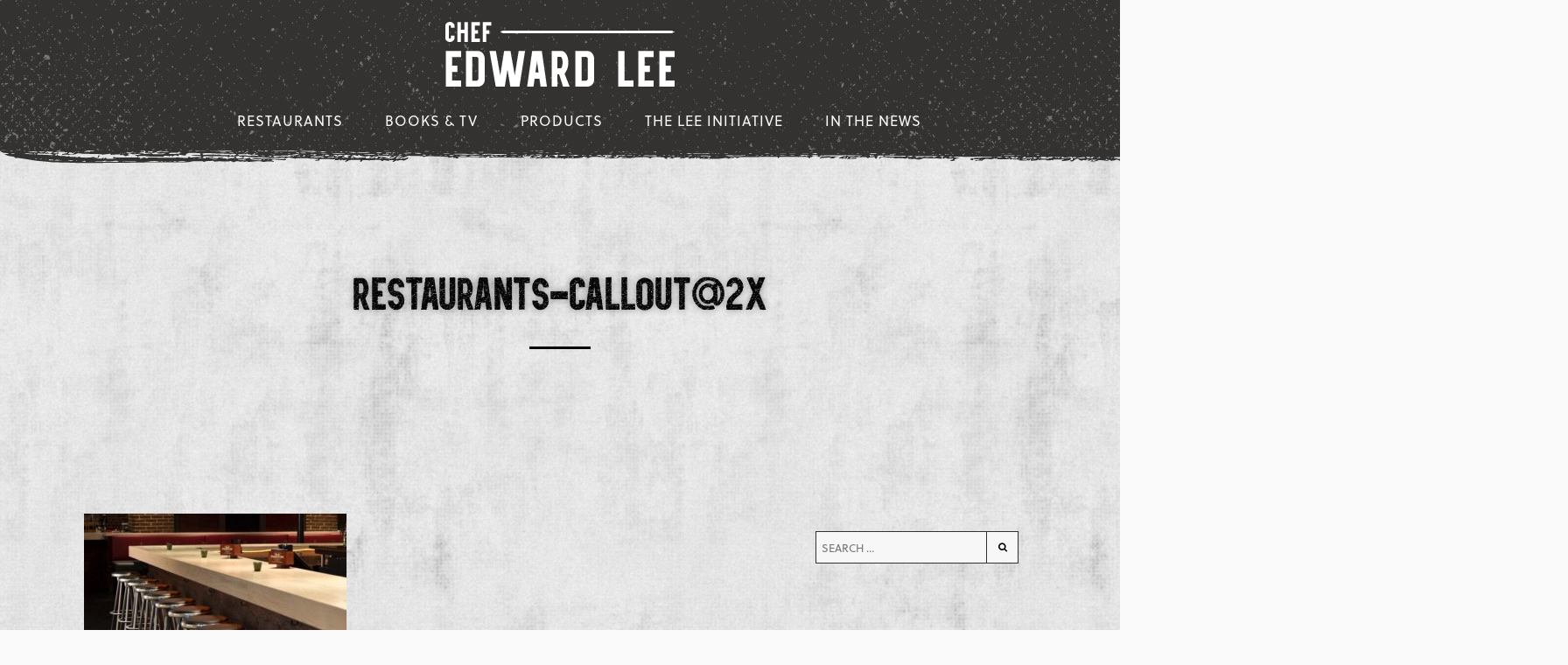

--- FILE ---
content_type: text/html; charset=UTF-8
request_url: https://chefedwardlee.com/home/restaurants-callout2x-3/
body_size: 11305
content:
<!DOCTYPE html>
<html lang="en-US">
<head>
<meta charset="UTF-8">
<meta name="viewport" content="width=device-width, initial-scale=1">
<link rel="profile" href="http://gmpg.org/xfn/11">
<link rel="pingback" href="https://chefedwardlee.com/xmlrpc.php">

<meta name='robots' content='index, follow, max-image-preview:large, max-snippet:-1, max-video-preview:-1' />
	<style>img:is([sizes="auto" i], [sizes^="auto," i]) { contain-intrinsic-size: 3000px 1500px }</style>
	
<!-- Google Tag Manager for WordPress by gtm4wp.com -->
<script data-cfasync="false" data-pagespeed-no-defer>
	var gtm4wp_datalayer_name = "dataLayer";
	var dataLayer = dataLayer || [];
</script>
<!-- End Google Tag Manager for WordPress by gtm4wp.com -->
	<!-- This site is optimized with the Yoast SEO plugin v26.8 - https://yoast.com/product/yoast-seo-wordpress/ -->
	<title>restaurants-callout@2x - Chef Edward Lee</title>
	<link rel="canonical" href="https://chefedwardlee.com/home/restaurants-callout2x-3/" />
	<meta property="og:locale" content="en_US" />
	<meta property="og:type" content="article" />
	<meta property="og:title" content="restaurants-callout@2x - Chef Edward Lee" />
	<meta property="og:url" content="https://chefedwardlee.com/home/restaurants-callout2x-3/" />
	<meta property="og:site_name" content="Chef Edward Lee" />
	<meta property="og:image" content="https://chefedwardlee.com/home/restaurants-callout2x-3" />
	<meta property="og:image:width" content="668" />
	<meta property="og:image:height" content="560" />
	<meta property="og:image:type" content="image/jpeg" />
	<meta name="twitter:card" content="summary_large_image" />
	<script type="application/ld+json" class="yoast-schema-graph">{"@context":"https://schema.org","@graph":[{"@type":"WebPage","@id":"https://chefedwardlee.com/home/restaurants-callout2x-3/","url":"https://chefedwardlee.com/home/restaurants-callout2x-3/","name":"restaurants-callout@2x - Chef Edward Lee","isPartOf":{"@id":"https://chefedwardlee.com/#website"},"primaryImageOfPage":{"@id":"https://chefedwardlee.com/home/restaurants-callout2x-3/#primaryimage"},"image":{"@id":"https://chefedwardlee.com/home/restaurants-callout2x-3/#primaryimage"},"thumbnailUrl":"https://chefedwardlee.com/wp-content/uploads/2018/02/restaurants-callout@2x.jpg","datePublished":"2018-02-06T16:42:55+00:00","breadcrumb":{"@id":"https://chefedwardlee.com/home/restaurants-callout2x-3/#breadcrumb"},"inLanguage":"en-US","potentialAction":[{"@type":"ReadAction","target":["https://chefedwardlee.com/home/restaurants-callout2x-3/"]}]},{"@type":"ImageObject","inLanguage":"en-US","@id":"https://chefedwardlee.com/home/restaurants-callout2x-3/#primaryimage","url":"https://chefedwardlee.com/wp-content/uploads/2018/02/restaurants-callout@2x.jpg","contentUrl":"https://chefedwardlee.com/wp-content/uploads/2018/02/restaurants-callout@2x.jpg","width":668,"height":560},{"@type":"BreadcrumbList","@id":"https://chefedwardlee.com/home/restaurants-callout2x-3/#breadcrumb","itemListElement":[{"@type":"ListItem","position":1,"name":"Home","item":"https://chefedwardlee.com/"},{"@type":"ListItem","position":2,"name":"Home","item":"https://chefedwardlee.com/"},{"@type":"ListItem","position":3,"name":"restaurants-callout@2x"}]},{"@type":"WebSite","@id":"https://chefedwardlee.com/#website","url":"https://chefedwardlee.com/","name":"Chef Edward Lee","description":"","potentialAction":[{"@type":"SearchAction","target":{"@type":"EntryPoint","urlTemplate":"https://chefedwardlee.com/?s={search_term_string}"},"query-input":{"@type":"PropertyValueSpecification","valueRequired":true,"valueName":"search_term_string"}}],"inLanguage":"en-US"}]}</script>
	<!-- / Yoast SEO plugin. -->


<link rel='dns-prefetch' href='//use.typekit.net' />
<link rel='dns-prefetch' href='//use.fontawesome.com' />
<link rel='dns-prefetch' href='//fonts.googleapis.com' />
<link rel="alternate" type="application/rss+xml" title="Chef Edward Lee &raquo; Feed" href="https://chefedwardlee.com/feed/" />
<link rel="alternate" type="application/rss+xml" title="Chef Edward Lee &raquo; Comments Feed" href="https://chefedwardlee.com/comments/feed/" />
<script type="text/javascript">
/* <![CDATA[ */
window._wpemojiSettings = {"baseUrl":"https:\/\/s.w.org\/images\/core\/emoji\/16.0.1\/72x72\/","ext":".png","svgUrl":"https:\/\/s.w.org\/images\/core\/emoji\/16.0.1\/svg\/","svgExt":".svg","source":{"concatemoji":"https:\/\/chefedwardlee.com\/wp-includes\/js\/wp-emoji-release.min.js?ver=6.8.3"}};
/*! This file is auto-generated */
!function(s,n){var o,i,e;function c(e){try{var t={supportTests:e,timestamp:(new Date).valueOf()};sessionStorage.setItem(o,JSON.stringify(t))}catch(e){}}function p(e,t,n){e.clearRect(0,0,e.canvas.width,e.canvas.height),e.fillText(t,0,0);var t=new Uint32Array(e.getImageData(0,0,e.canvas.width,e.canvas.height).data),a=(e.clearRect(0,0,e.canvas.width,e.canvas.height),e.fillText(n,0,0),new Uint32Array(e.getImageData(0,0,e.canvas.width,e.canvas.height).data));return t.every(function(e,t){return e===a[t]})}function u(e,t){e.clearRect(0,0,e.canvas.width,e.canvas.height),e.fillText(t,0,0);for(var n=e.getImageData(16,16,1,1),a=0;a<n.data.length;a++)if(0!==n.data[a])return!1;return!0}function f(e,t,n,a){switch(t){case"flag":return n(e,"\ud83c\udff3\ufe0f\u200d\u26a7\ufe0f","\ud83c\udff3\ufe0f\u200b\u26a7\ufe0f")?!1:!n(e,"\ud83c\udde8\ud83c\uddf6","\ud83c\udde8\u200b\ud83c\uddf6")&&!n(e,"\ud83c\udff4\udb40\udc67\udb40\udc62\udb40\udc65\udb40\udc6e\udb40\udc67\udb40\udc7f","\ud83c\udff4\u200b\udb40\udc67\u200b\udb40\udc62\u200b\udb40\udc65\u200b\udb40\udc6e\u200b\udb40\udc67\u200b\udb40\udc7f");case"emoji":return!a(e,"\ud83e\udedf")}return!1}function g(e,t,n,a){var r="undefined"!=typeof WorkerGlobalScope&&self instanceof WorkerGlobalScope?new OffscreenCanvas(300,150):s.createElement("canvas"),o=r.getContext("2d",{willReadFrequently:!0}),i=(o.textBaseline="top",o.font="600 32px Arial",{});return e.forEach(function(e){i[e]=t(o,e,n,a)}),i}function t(e){var t=s.createElement("script");t.src=e,t.defer=!0,s.head.appendChild(t)}"undefined"!=typeof Promise&&(o="wpEmojiSettingsSupports",i=["flag","emoji"],n.supports={everything:!0,everythingExceptFlag:!0},e=new Promise(function(e){s.addEventListener("DOMContentLoaded",e,{once:!0})}),new Promise(function(t){var n=function(){try{var e=JSON.parse(sessionStorage.getItem(o));if("object"==typeof e&&"number"==typeof e.timestamp&&(new Date).valueOf()<e.timestamp+604800&&"object"==typeof e.supportTests)return e.supportTests}catch(e){}return null}();if(!n){if("undefined"!=typeof Worker&&"undefined"!=typeof OffscreenCanvas&&"undefined"!=typeof URL&&URL.createObjectURL&&"undefined"!=typeof Blob)try{var e="postMessage("+g.toString()+"("+[JSON.stringify(i),f.toString(),p.toString(),u.toString()].join(",")+"));",a=new Blob([e],{type:"text/javascript"}),r=new Worker(URL.createObjectURL(a),{name:"wpTestEmojiSupports"});return void(r.onmessage=function(e){c(n=e.data),r.terminate(),t(n)})}catch(e){}c(n=g(i,f,p,u))}t(n)}).then(function(e){for(var t in e)n.supports[t]=e[t],n.supports.everything=n.supports.everything&&n.supports[t],"flag"!==t&&(n.supports.everythingExceptFlag=n.supports.everythingExceptFlag&&n.supports[t]);n.supports.everythingExceptFlag=n.supports.everythingExceptFlag&&!n.supports.flag,n.DOMReady=!1,n.readyCallback=function(){n.DOMReady=!0}}).then(function(){return e}).then(function(){var e;n.supports.everything||(n.readyCallback(),(e=n.source||{}).concatemoji?t(e.concatemoji):e.wpemoji&&e.twemoji&&(t(e.twemoji),t(e.wpemoji)))}))}((window,document),window._wpemojiSettings);
/* ]]> */
</script>
<link rel='stylesheet' id='sbi_styles-css' href='https://chefedwardlee.com/wp-content/plugins/instagram-feed/css/sbi-styles.min.css?ver=6.10.0' type='text/css' media='all' />
<style id='wp-emoji-styles-inline-css' type='text/css'>

	img.wp-smiley, img.emoji {
		display: inline !important;
		border: none !important;
		box-shadow: none !important;
		height: 1em !important;
		width: 1em !important;
		margin: 0 0.07em !important;
		vertical-align: -0.1em !important;
		background: none !important;
		padding: 0 !important;
	}
</style>
<link rel='stylesheet' id='wp-block-library-css' href='https://chefedwardlee.com/wp-includes/css/dist/block-library/style.min.css?ver=6.8.3' type='text/css' media='all' />
<style id='classic-theme-styles-inline-css' type='text/css'>
/*! This file is auto-generated */
.wp-block-button__link{color:#fff;background-color:#32373c;border-radius:9999px;box-shadow:none;text-decoration:none;padding:calc(.667em + 2px) calc(1.333em + 2px);font-size:1.125em}.wp-block-file__button{background:#32373c;color:#fff;text-decoration:none}
</style>
<style id='global-styles-inline-css' type='text/css'>
:root{--wp--preset--aspect-ratio--square: 1;--wp--preset--aspect-ratio--4-3: 4/3;--wp--preset--aspect-ratio--3-4: 3/4;--wp--preset--aspect-ratio--3-2: 3/2;--wp--preset--aspect-ratio--2-3: 2/3;--wp--preset--aspect-ratio--16-9: 16/9;--wp--preset--aspect-ratio--9-16: 9/16;--wp--preset--color--black: #000000;--wp--preset--color--cyan-bluish-gray: #abb8c3;--wp--preset--color--white: #ffffff;--wp--preset--color--pale-pink: #f78da7;--wp--preset--color--vivid-red: #cf2e2e;--wp--preset--color--luminous-vivid-orange: #ff6900;--wp--preset--color--luminous-vivid-amber: #fcb900;--wp--preset--color--light-green-cyan: #7bdcb5;--wp--preset--color--vivid-green-cyan: #00d084;--wp--preset--color--pale-cyan-blue: #8ed1fc;--wp--preset--color--vivid-cyan-blue: #0693e3;--wp--preset--color--vivid-purple: #9b51e0;--wp--preset--gradient--vivid-cyan-blue-to-vivid-purple: linear-gradient(135deg,rgba(6,147,227,1) 0%,rgb(155,81,224) 100%);--wp--preset--gradient--light-green-cyan-to-vivid-green-cyan: linear-gradient(135deg,rgb(122,220,180) 0%,rgb(0,208,130) 100%);--wp--preset--gradient--luminous-vivid-amber-to-luminous-vivid-orange: linear-gradient(135deg,rgba(252,185,0,1) 0%,rgba(255,105,0,1) 100%);--wp--preset--gradient--luminous-vivid-orange-to-vivid-red: linear-gradient(135deg,rgba(255,105,0,1) 0%,rgb(207,46,46) 100%);--wp--preset--gradient--very-light-gray-to-cyan-bluish-gray: linear-gradient(135deg,rgb(238,238,238) 0%,rgb(169,184,195) 100%);--wp--preset--gradient--cool-to-warm-spectrum: linear-gradient(135deg,rgb(74,234,220) 0%,rgb(151,120,209) 20%,rgb(207,42,186) 40%,rgb(238,44,130) 60%,rgb(251,105,98) 80%,rgb(254,248,76) 100%);--wp--preset--gradient--blush-light-purple: linear-gradient(135deg,rgb(255,206,236) 0%,rgb(152,150,240) 100%);--wp--preset--gradient--blush-bordeaux: linear-gradient(135deg,rgb(254,205,165) 0%,rgb(254,45,45) 50%,rgb(107,0,62) 100%);--wp--preset--gradient--luminous-dusk: linear-gradient(135deg,rgb(255,203,112) 0%,rgb(199,81,192) 50%,rgb(65,88,208) 100%);--wp--preset--gradient--pale-ocean: linear-gradient(135deg,rgb(255,245,203) 0%,rgb(182,227,212) 50%,rgb(51,167,181) 100%);--wp--preset--gradient--electric-grass: linear-gradient(135deg,rgb(202,248,128) 0%,rgb(113,206,126) 100%);--wp--preset--gradient--midnight: linear-gradient(135deg,rgb(2,3,129) 0%,rgb(40,116,252) 100%);--wp--preset--font-size--small: 13px;--wp--preset--font-size--medium: 20px;--wp--preset--font-size--large: 36px;--wp--preset--font-size--x-large: 42px;--wp--preset--spacing--20: 0.44rem;--wp--preset--spacing--30: 0.67rem;--wp--preset--spacing--40: 1rem;--wp--preset--spacing--50: 1.5rem;--wp--preset--spacing--60: 2.25rem;--wp--preset--spacing--70: 3.38rem;--wp--preset--spacing--80: 5.06rem;--wp--preset--shadow--natural: 6px 6px 9px rgba(0, 0, 0, 0.2);--wp--preset--shadow--deep: 12px 12px 50px rgba(0, 0, 0, 0.4);--wp--preset--shadow--sharp: 6px 6px 0px rgba(0, 0, 0, 0.2);--wp--preset--shadow--outlined: 6px 6px 0px -3px rgba(255, 255, 255, 1), 6px 6px rgba(0, 0, 0, 1);--wp--preset--shadow--crisp: 6px 6px 0px rgba(0, 0, 0, 1);}:where(.is-layout-flex){gap: 0.5em;}:where(.is-layout-grid){gap: 0.5em;}body .is-layout-flex{display: flex;}.is-layout-flex{flex-wrap: wrap;align-items: center;}.is-layout-flex > :is(*, div){margin: 0;}body .is-layout-grid{display: grid;}.is-layout-grid > :is(*, div){margin: 0;}:where(.wp-block-columns.is-layout-flex){gap: 2em;}:where(.wp-block-columns.is-layout-grid){gap: 2em;}:where(.wp-block-post-template.is-layout-flex){gap: 1.25em;}:where(.wp-block-post-template.is-layout-grid){gap: 1.25em;}.has-black-color{color: var(--wp--preset--color--black) !important;}.has-cyan-bluish-gray-color{color: var(--wp--preset--color--cyan-bluish-gray) !important;}.has-white-color{color: var(--wp--preset--color--white) !important;}.has-pale-pink-color{color: var(--wp--preset--color--pale-pink) !important;}.has-vivid-red-color{color: var(--wp--preset--color--vivid-red) !important;}.has-luminous-vivid-orange-color{color: var(--wp--preset--color--luminous-vivid-orange) !important;}.has-luminous-vivid-amber-color{color: var(--wp--preset--color--luminous-vivid-amber) !important;}.has-light-green-cyan-color{color: var(--wp--preset--color--light-green-cyan) !important;}.has-vivid-green-cyan-color{color: var(--wp--preset--color--vivid-green-cyan) !important;}.has-pale-cyan-blue-color{color: var(--wp--preset--color--pale-cyan-blue) !important;}.has-vivid-cyan-blue-color{color: var(--wp--preset--color--vivid-cyan-blue) !important;}.has-vivid-purple-color{color: var(--wp--preset--color--vivid-purple) !important;}.has-black-background-color{background-color: var(--wp--preset--color--black) !important;}.has-cyan-bluish-gray-background-color{background-color: var(--wp--preset--color--cyan-bluish-gray) !important;}.has-white-background-color{background-color: var(--wp--preset--color--white) !important;}.has-pale-pink-background-color{background-color: var(--wp--preset--color--pale-pink) !important;}.has-vivid-red-background-color{background-color: var(--wp--preset--color--vivid-red) !important;}.has-luminous-vivid-orange-background-color{background-color: var(--wp--preset--color--luminous-vivid-orange) !important;}.has-luminous-vivid-amber-background-color{background-color: var(--wp--preset--color--luminous-vivid-amber) !important;}.has-light-green-cyan-background-color{background-color: var(--wp--preset--color--light-green-cyan) !important;}.has-vivid-green-cyan-background-color{background-color: var(--wp--preset--color--vivid-green-cyan) !important;}.has-pale-cyan-blue-background-color{background-color: var(--wp--preset--color--pale-cyan-blue) !important;}.has-vivid-cyan-blue-background-color{background-color: var(--wp--preset--color--vivid-cyan-blue) !important;}.has-vivid-purple-background-color{background-color: var(--wp--preset--color--vivid-purple) !important;}.has-black-border-color{border-color: var(--wp--preset--color--black) !important;}.has-cyan-bluish-gray-border-color{border-color: var(--wp--preset--color--cyan-bluish-gray) !important;}.has-white-border-color{border-color: var(--wp--preset--color--white) !important;}.has-pale-pink-border-color{border-color: var(--wp--preset--color--pale-pink) !important;}.has-vivid-red-border-color{border-color: var(--wp--preset--color--vivid-red) !important;}.has-luminous-vivid-orange-border-color{border-color: var(--wp--preset--color--luminous-vivid-orange) !important;}.has-luminous-vivid-amber-border-color{border-color: var(--wp--preset--color--luminous-vivid-amber) !important;}.has-light-green-cyan-border-color{border-color: var(--wp--preset--color--light-green-cyan) !important;}.has-vivid-green-cyan-border-color{border-color: var(--wp--preset--color--vivid-green-cyan) !important;}.has-pale-cyan-blue-border-color{border-color: var(--wp--preset--color--pale-cyan-blue) !important;}.has-vivid-cyan-blue-border-color{border-color: var(--wp--preset--color--vivid-cyan-blue) !important;}.has-vivid-purple-border-color{border-color: var(--wp--preset--color--vivid-purple) !important;}.has-vivid-cyan-blue-to-vivid-purple-gradient-background{background: var(--wp--preset--gradient--vivid-cyan-blue-to-vivid-purple) !important;}.has-light-green-cyan-to-vivid-green-cyan-gradient-background{background: var(--wp--preset--gradient--light-green-cyan-to-vivid-green-cyan) !important;}.has-luminous-vivid-amber-to-luminous-vivid-orange-gradient-background{background: var(--wp--preset--gradient--luminous-vivid-amber-to-luminous-vivid-orange) !important;}.has-luminous-vivid-orange-to-vivid-red-gradient-background{background: var(--wp--preset--gradient--luminous-vivid-orange-to-vivid-red) !important;}.has-very-light-gray-to-cyan-bluish-gray-gradient-background{background: var(--wp--preset--gradient--very-light-gray-to-cyan-bluish-gray) !important;}.has-cool-to-warm-spectrum-gradient-background{background: var(--wp--preset--gradient--cool-to-warm-spectrum) !important;}.has-blush-light-purple-gradient-background{background: var(--wp--preset--gradient--blush-light-purple) !important;}.has-blush-bordeaux-gradient-background{background: var(--wp--preset--gradient--blush-bordeaux) !important;}.has-luminous-dusk-gradient-background{background: var(--wp--preset--gradient--luminous-dusk) !important;}.has-pale-ocean-gradient-background{background: var(--wp--preset--gradient--pale-ocean) !important;}.has-electric-grass-gradient-background{background: var(--wp--preset--gradient--electric-grass) !important;}.has-midnight-gradient-background{background: var(--wp--preset--gradient--midnight) !important;}.has-small-font-size{font-size: var(--wp--preset--font-size--small) !important;}.has-medium-font-size{font-size: var(--wp--preset--font-size--medium) !important;}.has-large-font-size{font-size: var(--wp--preset--font-size--large) !important;}.has-x-large-font-size{font-size: var(--wp--preset--font-size--x-large) !important;}
:where(.wp-block-post-template.is-layout-flex){gap: 1.25em;}:where(.wp-block-post-template.is-layout-grid){gap: 1.25em;}
:where(.wp-block-columns.is-layout-flex){gap: 2em;}:where(.wp-block-columns.is-layout-grid){gap: 2em;}
:root :where(.wp-block-pullquote){font-size: 1.5em;line-height: 1.6;}
</style>
<link rel='stylesheet' id='parent-style-css' href='https://chefedwardlee.com/wp-content/themes/pena/style.css?ver=6.8.3' type='text/css' media='all' />
<link rel='stylesheet' id='child-style-css' href='https://chefedwardlee.com/wp-content/themes/chefedwardlee/style.css?ver=6.8.3' type='text/css' media='all' />
<link rel='stylesheet' id='pena-fonts-css' href='https://fonts.googleapis.com/css?family=Merriweather%3A400%2C300%2C300italic%2C400italic%2C700%2C700italic%2C900%2C900italic%7CMontserrat%3A400%2C700&#038;subset=latin%2Clatin-ext' type='text/css' media='all' />
<link rel='stylesheet' id='pena-style-css' href='https://chefedwardlee.com/wp-content/themes/chefedwardlee/style.css?ver=6.8.3' type='text/css' media='all' />
<link rel='stylesheet' id='genericons-css' href='https://chefedwardlee.com/wp-content/themes/pena/genericons/genericons.css?ver=3.2' type='text/css' media='all' />
<script type="text/javascript" src="//use.typekit.net/wzi0cnt.js?ver=1.0.0" id="typekit-js"></script>
<script type="text/javascript" src="https://use.fontawesome.com/598ede25a8.js?ver=6.8.3" id="fontawesome-js"></script>
<script type="text/javascript" src="https://chefedwardlee.com/wp-includes/js/jquery/jquery.min.js?ver=3.7.1" id="jquery-core-js"></script>
<script type="text/javascript" src="https://chefedwardlee.com/wp-includes/js/jquery/jquery-migrate.min.js?ver=3.4.1" id="jquery-migrate-js"></script>
<script type="text/javascript" src="https://chefedwardlee.com/wp-content/themes/chefedwardlee/res/build/global.min.js?ver=1" id="global-js"></script>
<link rel="https://api.w.org/" href="https://chefedwardlee.com/wp-json/" /><link rel="alternate" title="JSON" type="application/json" href="https://chefedwardlee.com/wp-json/wp/v2/media/85" /><link rel="EditURI" type="application/rsd+xml" title="RSD" href="https://chefedwardlee.com/xmlrpc.php?rsd" />
<link rel='shortlink' href='https://chefedwardlee.com/?p=85' />
<link rel="alternate" title="oEmbed (JSON)" type="application/json+oembed" href="https://chefedwardlee.com/wp-json/oembed/1.0/embed?url=https%3A%2F%2Fchefedwardlee.com%2Fhome%2Frestaurants-callout2x-3%2F" />
<link rel="alternate" title="oEmbed (XML)" type="text/xml+oembed" href="https://chefedwardlee.com/wp-json/oembed/1.0/embed?url=https%3A%2F%2Fchefedwardlee.com%2Fhome%2Frestaurants-callout2x-3%2F&#038;format=xml" />

<!-- Google Tag Manager for WordPress by gtm4wp.com -->
<!-- GTM Container placement set to manual -->
<script data-cfasync="false" data-pagespeed-no-defer>
	var dataLayer_content = {"pagePostType":"attachment","pagePostType2":"single-attachment","pagePostAuthor":"viaadmin"};
	dataLayer.push( dataLayer_content );
</script>
<script data-cfasync="false" data-pagespeed-no-defer>
(function(w,d,s,l,i){w[l]=w[l]||[];w[l].push({'gtm.start':
new Date().getTime(),event:'gtm.js'});var f=d.getElementsByTagName(s)[0],
j=d.createElement(s),dl=l!='dataLayer'?'&l='+l:'';j.async=true;j.src=
'//www.googletagmanager.com/gtm.js?id='+i+dl;f.parentNode.insertBefore(j,f);
})(window,document,'script','dataLayer','GTM-KXL7ZJT');
</script>
<!-- End Google Tag Manager for WordPress by gtm4wp.com --><script type="text/javascript">try{Typekit.load();}catch(e){}</script>	<style type="text/css">
		body, .inner-page { background:; }
		
		.search-toggle, .main-navigation li.blue a, .site-footer a.button, a.blue, .jetpack_subscription_widget input[type="submit"], #comments input[type="submit"], .entry-content a.button, #promo a, .site-footer.custom #promo a,
		.info, .info .content.site-content, .info .entry-content a.button, .info .entry-content a.more-link, .page .soliloquy-container.soliloquy-theme-karisma .soliloquy-controls-direction a:hover, .page .soliloquy-container.soliloquy-theme-karisma .soliloquy-controls-auto-item:hover, 
		.page .soliloquy-container.soliloquy-theme-karisma .soliloquy-controls-auto-item a:hover, .block-five a.blue, .site-footer input.give-submit, input.give-submit, #give-purchase-gravatars .give-gravatars-title, [id*=give-form].give-display-modal .give-btn, 
		[id*=give-form].give-display-reveal .give-btn, input#give_login_submit, #give-register-form .button, .woocommerce #respond input#submit, .woocommerce a.button, .woocommerce button.button, .woocommerce input.button,.woocommerce #respond input#submit.alt, 
		.woocommerce a.button.alt, .woocommerce button.button.alt, .woocommerce input.button.alt, .contact-form input[type="submit"], .top .soliloquy-container.soliloquy-theme-karisma .soliloquy-controls-direction a:hover, 
		.top .soliloquy-container.soliloquy-theme-karisma .soliloquy-controls-auto-item a:hover, #main .soliloquy-container.soliloquy-theme-karisma .soliloquy-controls-direction a:hover, #main .soliloquy-container.soliloquy-theme-karisma .soliloquy-controls-auto-item a:hover,
		#page .soliloquy-container.soliloquy-theme-karisma .soliloquy-controls-direction a:hover, #page .soliloquy-container.soliloquy-theme-karisma .soliloquy-controls-auto-item a:hover, .es_widget_form input[type="button"], .wpcf7 input[type="submit"] { background:#e0771a; }
		.woocommerce span.onsale, .woocommerce .widget_price_filter .ui-slider .ui-slider-handle, .woocommerce .widget_price_filter .ui-slider .ui-slider-range, #tribe-events .tribe-events-button, #tribe-events .tribe-events-button:hover, 
		#tribe_events_filters_wrapper input[type=submit], .tribe-events-button, .tribe-events-button.tribe-active:hover, .tribe-events-button.tribe-inactive, .tribe-events-button:hover, .tribe-events-calendar td.tribe-events-present div[id*=tribe-events-daynum-], 
		.tribe-events-calendar td.tribe-events-present div[id*=tribe-events-daynum-]>a { background-color:#e0771a; }
		span.blue, .site-footer .give-goal-progress .income, .give-goal-progress .income, .woocommerce .woocommerce-message:before, .woocommerce .woocommerce-info:before, .woocommerce .star-rating span:before { color:#e0771a; }
		.call-to-action .one-fourth:nth-child(1), .call-to-action .one-fourth:nth-child(4), .call-to-action .one-third:nth-child(1), .page .soliloquy-container.soliloquy-theme-karisma .soliloquy-caption-inside a, 
		.page .soliloquy-container.soliloquy-theme-karisma .soliloquy-caption-inside .soliloquy-fc-title-link, .page .soliloquy-container.soliloquy-theme-karisma .soliloquy-caption-inside .soliloquy-fc-read-more,
		.page .soliloquy-container a { border-bottom-color:#e0771a; }
		.woocommerce .woocommerce-message, .woocommerce .woocommerce-info { border-top-color:#e0771a; }
		@media screen and ( min-width: 55em ) {
		.search-toggle { background:#e0771a; }
		}
		@media screen and (min-width: 80em) {
		.info .content.site-content {
		background: none;
		}
		}
		.social-navigation a:before, a.lila, .content-caption .entry-content .button, .block-five a.lila { background:; }
		.call-to-action .one-fourth:nth-child(3), .call-to-action .one-third:nth-child(3) { border-bottom-color:; }
		span.lila, .donation-form:before, #give-recurring-form .give-required-indicator, form.give-form .give-required-indicator, form[id*=give-form] .give-required-indicator { color:; }
		@media screen and ( min-width: 80em ) {
		.content-caption .entry-content .button { background:; }
		}
		
		hr, .site-footer .widget_archive a, .site-footer .widget_categories a, hr.short, .site-footer form[id*=give-form] .give-donation-amount .give-currency-symbol, .site-footer form[id*=give-form] #give-final-total-wrap .give-donation-total-label,
		.woocommerce .widget_price_filter .price_slider_wrapper .ui-widget-content, .tribe-events-calendar thead th { background-color:; }
		form.search-form, .footer-widgets.clear, .site-footer.custom #promo, .widgetized-content .widget-title, .call-to-action .one-fourth:nth-child(2), .call-to-action .one-third:nth-child(2), .block-one .child-pages h2 a:hover, .block-three .child-pages h2 a:hover, 
		.site-footer form[id*=give-form] .give-donation-amount .give-currency-symbol, .site-footer form[id*=give-form] #give-final-total-wrap .give-donation-total-label, .site-footer #give-recurring-form h3.give-section-break, .site-footer #give-recurring-form h4.give-section-break, 
		.site-footer #give-recurring-form legend, .site-footer form.give-form h3.give-section-break, .site-footer form.give-form h4.give-section-break, .site-footer form.give-form legend, .site-footer form[id*=give-form] h3.give-section-break, .site-footer form[id*=give-form] h4.give-section-break, 
		.site-footer form[id*=give-form] legend, .woocommerce ul.products li.product .price, .woocommerce div.product p.price, .woocommerce div.product span.price, .woocommerce-checkout #payment ul.payment_methods,
		.search input.search-submit, .error404 input.search-submit, .textwidget a:hover, .textwidget a:focus, .textwidget a:active, .entry-content a:hover, .entry-content a:focus, .entry-content a:active, .comment-content a:hover,
		.comment-content a:focus, .comment-content a:active, .page-template-about-template .entry-content a { border-bottom-color:; }
		.footer-widgets.clear, .site-footer.custom #promo, #main div.sharedaddy h3.sd-title:before, #main #jp-relatedposts h3.jp-relatedposts-headline em:before, .site-footer form[id*=give-form] .give-donation-amount .give-currency-symbol,
		.site-footer form[id*=give-form] #give-final-total-wrap .give-donation-total-label, .woocommerce div.product .woocommerce-tabs ul.tabs li, .woocommerce #content div.product .woocommerce-tabs ul.tabs li { border-top-color:; }
		.site-footer form[id*=give-form] .give-donation-amount .give-currency-symbol.give-currency-position-before, .woocommerce div.product .woocommerce-tabs ul.tabs li, .woocommerce #content div.product .woocommerce-tabs ul.tabs li { border-left-color:; }
		.woocommerce div.product .woocommerce-tabs ul.tabs li, .woocommerce #content div.product .woocommerce-tabs ul.tabs li { border-right-color:; }
		.site-footer input[type="text"], .site-footer input[type="email"], .site-footer input[type="url"], .site-footer input[type="password"], .site-footer input[type="search"], .fixed-menu .site-header, .site-header,
		.site-header.float-header, .fixed-menu .toggled .menu-primary-menu-container, .main-navigation li.blue a:hover, .social-block, .site-footer .widget .post-count, .blog .list-layout .entry-meta span.posted-on, 
		.single .list-layout.entry-meta span.posted-on, .search .list-layout .entry-meta span.posted-on, .archive .list-layout.entry-meta span.posted-on, .site-footer, a.blue:hover, a.lila:hover, .button, .jetpack_subscription_widget input[type="submit"]:hover,
		#comments input[type="submit"]:hover, .entry-content a.button:hover, #promo, #promo a:hover, .homepage, 
		 body.page-template-splash-template, .site-footer input.give-submit:hover, .site-footer .give-progress-bar, .site-footer form.floated-labels .floatlabel input, 
		.site-footer form.floated-labels .floatlabel select, .site-footer form.floated-labels .floatlabel.is-active input, .site-footer form.floated-labels .floatlabel.is-active select, form.floated-labels .floatlabel.is-active textarea,
		input.give-submit:hover, .give-progress-bar, input#give_login_submit:hover, #give-register-form .button:hover, .woocommerce #respond input#submit:hover, .woocommerce a.button:hover, .woocommerce button.button:hover, .woocommerce input.button:hover,
		.woocommerce #respond input#submit.alt:hover, .woocommerce a.button.alt:hover, .woocommerce button.button.alt:hover, .woocommerce input.button.alt:hover, #tribe-bar-form .tribe-bar-submit input[type=submit], .contact-form input[type="submit"]:hover,
		#page .soliloquy-container .soliloquy-caption .soliloquy-caption-inside,.info .entry-content a.button:hover, .info .entry-content a.more-link:hover, .block-five a.blue:hover, .block-five a.lila:hover, .site-footer .jetpack_subscription_widget #subscribe-email input[type="email"], .es_widget_form input[type="button"]:hover, .wpcf7 input[type="submit"]:hover { background:; }
		.site-footer button, .site-footer input[type="button"], .site-footer input[type="reset"], .site-footer #main #infinite-handle span, .site-footer input[type="text"], .site-footer input[type="email"], .site-footer input[type="url"], .site-footer input[type="password"], .site-footer input[type="search"],
		.site-footer .search-box input[type="search"], .site-footer .error404 input[type="search"], .widget_calendar td, .widget_calendar th, .widget_calendar caption, .tagcloud a, .info .entry-content a.button, .info .entry-content a.more-link,
		.site-footer form[id*=give-form] .give-donation-amount #give-amount, .site-footer form[id*=give-form] .give-donation-amount #give-amount-text, .site-footer form[id*=give-form] #give-final-total-wrap .give-final-total-amount,
		.site-footer form[id*=give-form] #give-final-total-wrap .give-donation-total-label, .site-footer form.floated-labels .floatlabel input, .site-footer form.floated-labels .floatlabel select, .site-footer form.floated-labels .floatlabel.is-active input, 
		.site-footer form.floated-labels .floatlabel.is-active select, form.floated-labels .floatlabel.is-active textarea, .woocommerce div.product .woocommerce-tabs .panel, .woocommerce-checkout #payment, .woocommerce .quantity .qty,
		.woocommerce .woocommerce-ordering select, .site-footer input[type="text"], .site-footer input[type="email"], .site-footer input[type="url"], .site-footer input[type="password"], .site-footer input[type="search"], .site-footer .jetpack_subscription_widget #subscribe-email input[type="email"], table, th, td { border-color:; }
		.site-footer button, .site-footer input[type="button"], .site-footer input[type="reset"], .site-footer #main #infinite-handle span, input[type="search"], .site-footer input[type="text"], .site-footer input[type="email"], .site-footer input[type="url"], .site-footer input[type="password"], .site-footer input[type="search"],
		.site-footer .search-box input[type="search"], .site-footer .error404 input[type="search"], .site-footer input[type="text"], .site-footer input[type="email"], .site-footer input[type="url"], .site-footer input[type="password"], .site-footer input[type="search"], .site-footer .jetpack_subscription_widget #subscribe-email input[type="email"] { box-shadow: 0 2px 0; }
		.site-footer button, .site-footer input[type="button"], .site-footer input[type="reset"], .site-footer #main #infinite-handle span, input[type="search"], .site-footer input[type="text"], .site-footer input[type="email"], .site-footer input[type="url"], .site-footer input[type="password"], .site-footer input[type="search"],
		.site-footer .search-box input[type="search"], .site-footer .error404 input[type="search"], .site-footer input[type="text"], .site-footer input[type="email"], .site-footer input[type="url"], .site-footer input[type="password"], .site-footer input[type="search"], .site-footer .jetpack_subscription_widget #subscribe-email input[type="email"] { -webkit-box-shadow: 0 2px 0; }
		.site-footer button, .site-footer input[type="button"], .site-footer input[type="reset"], .site-footer #main #infinite-handle span, input[type="search"], .site-footer input[type="text"], .site-footer input[type="email"], .site-footer input[type="url"], .site-footer input[type="password"], .site-footer input[type="search"],
		.site-footer .search-box input[type="search"], .site-footer .error404 input[type="search"], .site-footer input[type="text"], .site-footer input[type="email"], .site-footer input[type="url"], .site-footer input[type="password"], .site-footer input[type="search"], .site-footer .jetpack_subscription_widget #subscribe-email input[type="email"] { -moz-box-shadow: 0 2px 0; }
		.site-footer button:hover, .site-footer input[type="button"]:hover, .site-footer input[type="reset"]:hover, .site-footer #main #infinite-handle span:hover, .site-footer button:focus, .site-footer input[type="button"]:focus,
		.site-footer input[type="reset"]:focus, .site-footer input[type="submit"]:focus, .site-footer button:active, .site-footer input[type="button"]:active, .site-footer input[type="reset"]:active,
		.site-footer input[type="submit"]:active, input[type="search"]:focus, .site-footer input[type="text"]:focus, .site-footer input[type="email"]:focus, .site-footer input[type="url"]:focus, .site-footer input[type="password"]:focus,
		.site-footer input[type="search"]:focus, .list-layout .entry-content a.more-link:hover, .blog .grid .entry-content a.more-link:hover, .page-template-grid-template .customwidget .entry-content a:hover { box-shadow: 0 4px 0; }
		.site-footer button:hover, .site-footer input[type="button"]:hover, .site-footer input[type="reset"]:hover, .site-footer #main #infinite-handle span:hover, .site-footer button:focus, .site-footer input[type="button"]:focus,
		.site-footer input[type="reset"]:focus, .site-footer input[type="submit"]:focus, .site-footer button:active, .site-footer input[type="button"]:active, .site-footer input[type="reset"]:active,
		.site-footer input[type="submit"]:active, input[type="search"]:focus, .site-footer input[type="text"]:focus, .site-footer input[type="email"]:focus, .site-footer input[type="url"]:focus, .site-footer input[type="password"]:focus,
		.site-footer input[type="search"]:focus, .list-layout .entry-content a.more-link:hover, .blog .grid .entry-content a.more-link:hover, .page-template-grid-template .customwidget .entry-content a:hover { -webkit-box-shadow: 0 4px 0; }
		.site-footer button:hover, .site-footer input[type="button"]:hover, .site-footer input[type="reset"]:hover, .site-footer #main #infinite-handle span:hover, .site-footer button:focus, .site-footer input[type="button"]:focus,
		.site-footer input[type="reset"]:focus, .site-footer input[type="submit"]:focus, .site-footer button:active, .site-footer input[type="button"]:active, .site-footer input[type="reset"]:active,
		.site-footer input[type="submit"]:active, input[type="search"]:focus, .site-footer input[type="text"]:focus, .site-footer input[type="email"]:focus, .site-footer input[type="url"]:focus, .site-footer input[type="password"]:focus,
		.site-footer input[type="search"]:focus, .list-layout .entry-content a.more-link:hover, .blog .grid .entry-content a.more-link:hover, .page-template-grid-template .customwidget .entry-content a:hover { -moz-box-shadow: 0 4px 0; }
		.list-layout .entry-content a.more-link, .blog .grid .entry-content a.more-link, .page-template-grid-template .customwidget .entry-content a { box-shadow: 0 1px 0; }
		.list-layout .entry-content a.more-link, .blog .grid .entry-content a.more-link, .page-template-grid-template .customwidget .entry-content a { -webkit-box-shadow: 0 1px 0; }
		.list-layout .entry-content a.more-link, .blog .grid .entry-content a.more-link, .page-template-grid-template .customwidget .entry-content a { -moz-box-shadow: 0 1px 0; }
		@media screen and ( min-width: 55em ) {
			.site-header.front.float-header, .standard-menu .site-header.front, .no-fixed.standard-menu .site-header.front, .standard-menu .site-header, .alternative-menu .site-header.front, .alternative-menu .site-header,
			.main-navigation ul ul { background:; }
			hr.short { background-color:; }
			.single .entry-footer span { border-right-color:; }
			.site-header.front, .social-block { background: none; }
		}
		@media screen and ( min-width: 70em ) {
		.comment .comment-metadata span.comment-author { border-bottom-color:; }
		}
		.blog .entry-meta a, .single .entry-meta a, .search .entry-meta a, .archive .entry-meta a, .customwidget span.posted-on a { color:; }
		.site-footer .widget_calendar caption, .site-footer .jetpack_subscription_widget form, .site-footer .es_widget_form { background:; }
		#site-navigation button, .site-footer .widget_calendar td, .site-footer .widget_calendar th, .customwidget .entry-meta, .singular .site-content .widget-area.footer-menu, .widget-area.footer-menu { border-color:; }
		.social-block, .site-footer .widget_search { border-bottom-color:; }
		#site-navigation button{ box-shadow: 0 2px 0; }
		#site-navigation button{ -webkit-box-shadow: 0 2px 0; }
		#site-navigation button{ -moz-box-shadow: 0 2px 0; }
		@media screen and ( min-width: 55em ) {
		.blog .entry-meta a, .search .entry-meta a, .archive .entry-meta a { border-right-color:; }
		.blog .entry-meta a, .search .entry-meta a, .archive .entry-meta a, .single .entry-meta a{ color:; }
		.blog .entry-meta span.posted-on a, .single .entry-meta span.posted-on a, .archive .entry-meta span.posted-on a { border-color:; }
		}
		.main-navigation li.blue a, a.button, a.blue, #promo a, .jetpack_subscription_widget input[type="submit"], .woocommerce #respond input#submit, .woocommerce a.button, .woocommerce button.button,
		.woocommerce input.button, .woocommerce #respond input#submit.alt, .woocommerce a.button.alt, .woocommerce button.button.alt, .woocommerce input.button.alt, #tribe-events .tribe-events-button,
		#tribe-events .tribe-events-button:hover, #tribe_events_filters_wrapper input[type=submit], .tribe-events-button, .tribe-events-button.tribe-active:hover, .tribe-events-button.tribe-inactive, 
		.tribe-events-button:hover, .tribe-events-calendar td.tribe-events-present div[id*=tribe-events-daynum-], .tribe-events-calendar td.tribe-events-present div[id*=tribe-events-daynum-]>a, .contact-form input[type="submit"],
		.block-one .entry-content .button, .info .entry-content a.button, .info .entry-content a.more-link, .block-five a.blue, #comments input[type="submit"], input.give-submit, #give-purchase-gravatars .give-gravatars-title,
		[id*=give-form].give-display-modal .give-btn, [id*=give-form].give-display-reveal .give-btn, .es_widget_form input[type="button"], .es_widget_form input[type="button"], .wpcf7 input[type="submit"] { color:; }
		.content-caption .entry-content .button, a.lila:visited, a.lila:active, a.lila:focus, a.lila, .block-five a.lila, .site-footer a.lila { color:; }

		.content-caption { background:; }
		.content-caption .entry-content h1, .content-caption .entry-content { color:; }
		
		.site-header.front, .site-title a:visited, .site-title a:focus, .site-title a:active, .site-title a, .site-description, .main-navigation a { color:; }
		
		.site-footer, .footer-menu .widget_nav_menu li a, .site-footer a:hover, .site-footer a:visited, .site-footer a:active, .site-footer a { color:; }
		
		#secondary #promo p, .site-footer #promo p, .info .entry-content a.more-link:hover { color:; }
		
		
				
				
		
	</style>
	<!-- Instagram Feed CSS -->
<style type="text/css">
#sb_instagram {margin-bottom:60px;}
#sb_instagram .sbi_follow_btn a {
    background: #222;
    font-family: "soleil", sans-serif;
}
@media (max-width: 767px) {
/*#sb_instagram {display:none;}*/
}
</style>
		<style type="text/css" id="wp-custom-css">
			body, .inner-page {
    background-color: #fafafa;
}

.page-id-40 .featured-image .header {
    background-position: center 32%;
}

.page-id-403 .featured-image h1 {
	visibility: hidden;
}

@media screen and (min-width: 55em) {
	#site-navigation {
			margin-top: 0px;
	}
}
@media screen and (max-width: 1119px) {
	.gallery-columns-5 .gallery-item {
			max-width:33%;
	}
}
@media only screen and (max-width: 400px) {
	.page-template-fullwidth-template h2 {
	  padding-right: 0px;
	  text-align:left;
	  width:100%;
	}
}
.post-type-archive-sil_products .custom-content .title,
.post-type-archive-sil_restaurants .custom-content .title {
  text-align: left;
}

.widget {
    margin: 0 0 1.5em;
}
.entry-content {
    margin: 0 0 1.5em;
}
.sidebar-right-layout.grid .twocolumn .hentry, .sidebar-right-layout.grid .threecolumn .hentry {
	margin-bottom:1.5em;
}

.wp-caption-text {
    padding: 0 12px;
}
.wp-caption-text:after {
	display:none;
}
.homepage-quotes {font-size:14px;}
.homepage-quotes p {margin-bottom:16px;}
.homepage-quotes a {color:#000 !important; font-size: 14px;}
@media only screen and (max-width: 1122px) {
  .homepage_book p {
    font-size: 1em;
  }
}
#masthead:after {
    position: absolute;
    bottom: -20px;
    background-image: url(/wp-content/themes/chefedwardlee/res/img/footer-texture.svg);
    background-repeat: no-repeat;
    background-size: cover;
    content: '';
    width: 140%;
    height: 20px;
    left: 0;
    transform: rotate(180deg) scaleX(-1);
	  z-index:1;
}
.post-type-archive-sil_products .custom-content:last-child:after, .post-type-archive-sil_restaurants .custom-content:last-child:after {
	display:none;
}


.widget_archive a:after, .widget_categories a:after {
	display:none;
}

.textwidget a:hover, .textwidget a:focus, .textwidget a:active, .entry-content a:hover, .entry-content a:focus, .entry-content a:active, .comment-content a:hover, .comment-content a:focus, .comment-content a:active {
	border-width:1px;
}

#sb_instagram {
	position:relative;
	margin-top: 40px;
}
#sb_instagram #sbi_load {
	position:absolute;
	top:-60px;
}
#sb_instagram {margin-bottom:60px;}
#sb_instagram .sbi_follow_btn a {
    background: #222;
    font-family: "soleil", sans-serif;
}
@media (max-width: 767px) {
/*#sb_instagram {display:none;}*/
}

.appearances_list div {
	margin:0 0 20px 0;
}
.appearances_list a {
	font-weight:bold;
	/*text-decoration:underline;*/
}
.instalink {
	vertical-align:middle; margin: 0 5px 0 0;
}

		</style>
		</head>

<body class="attachment wp-singular attachment-template-default attachmentid-85 attachment-jpeg wp-theme-pena wp-child-theme-chefedwardlee singular alternative-menu">
	<a class="skip-link screen-reader-text" href="#content">Skip to content</a>

	<header id="masthead" class="site-header" role="banner">
		<div class="site-branding">
													<p class="site-title"><a href="https://chefedwardlee.com/" rel="home">Chef Edward Lee</a></p>
						</div><!-- .site-branding -->
			<nav id="site-navigation" class="main-navigation" role="navigation">
				<button class="menu-toggle" aria-controls="primary-menu" aria-expanded="false">Menu</button>
				<div class="menu-primary-container"><ul id="primary-menu" class="menu"><li id="menu-item-77" class="menu-item menu-item-type-post_type_archive menu-item-object-sil_restaurants menu-item-has-children menu-item-77"><a href="https://chefedwardlee.com/restaurants/">Restaurants</a>
<ul class="sub-menu">
	<li id="menu-item-176" class="menu-item menu-item-type-custom menu-item-object-custom menu-item-176"><a href="/restaurants/#610-magnolia">610 Magnolia</a></li>
	<li id="menu-item-179" class="menu-item menu-item-type-custom menu-item-object-custom menu-item-179"><a href="/restaurants/#succotash">Succotash Prime</a></li>
	<li id="menu-item-408" class="menu-item menu-item-type-custom menu-item-object-custom menu-item-408"><a href="/restaurants/#nami-modern-korean-steakhouse">Nami</a></li>
</ul>
</li>
<li id="menu-item-19" class="menu-item menu-item-type-post_type menu-item-object-page menu-item-has-children menu-item-19"><a href="https://chefedwardlee.com/books-tv/">Books &#038; TV</a>
<ul class="sub-menu">
	<li id="menu-item-404" class="menu-item menu-item-type-post_type menu-item-object-page menu-item-404"><a href="https://chefedwardlee.com/books-tv/bourbon-land/">Bourbon Land</a></li>
	<li id="menu-item-43" class="menu-item menu-item-type-post_type menu-item-object-page menu-item-43"><a href="https://chefedwardlee.com/books-tv/buttermilk-graffiti/">Buttermilk Graffiti</a></li>
	<li id="menu-item-183" class="menu-item menu-item-type-custom menu-item-object-custom menu-item-183"><a href="/books-tv/#smoke-pickles">Smoke &#038; Pickles</a></li>
	<li id="menu-item-184" class="menu-item menu-item-type-custom menu-item-object-custom menu-item-184"><a href="/books-tv/#fermented">Fermented</a></li>
	<li id="menu-item-182" class="menu-item menu-item-type-custom menu-item-object-custom menu-item-182"><a href="/books-tv/#mind-of-a-chef">Mind of a Chef</a></li>
	<li id="menu-item-186" class="menu-item menu-item-type-custom menu-item-object-custom menu-item-186"><a href="/books-tv/#appearances">Appearances</a></li>
</ul>
</li>
<li id="menu-item-81" class="menu-item menu-item-type-post_type_archive menu-item-object-sil_products menu-item-81"><a href="https://chefedwardlee.com/products/">Products</a></li>
<li id="menu-item-18" class="menu-item menu-item-type-post_type menu-item-object-page menu-item-18"><a href="https://chefedwardlee.com/the-lee-initiative/">The LEE Initiative</a></li>
<li id="menu-item-399" class="menu-item menu-item-type-post_type menu-item-object-page menu-item-399"><a href="https://chefedwardlee.com/in-the-news/">In the News</a></li>
</ul></div>			</nav><!-- #site-navigation -->
	</header>	<div class="featured-image">
			<div class="header section pages without-featured-image">
		<div class="entry-content">
		<header class="entry-header">
		<h1 class="entry-title">restaurants-callout@2x</h1>		<hr class="short">
		</header><!-- .entry-header -->
		</div>
		</div>
		</div>
	<div class="hfeed site page-content">
		<div class="content site-content">
			<div id="primary" class="content-area">
				<main id="main" class="site-main" role="main">

					
						
<article id="post-85" class="post-85 attachment type-attachment status-inherit hentry">

	<div class="entry-content">
		<p class="attachment"><a href='https://chefedwardlee.com/wp-content/uploads/2018/02/restaurants-callout@2x.jpg'><img fetchpriority="high" decoding="async" width="300" height="251" src="https://chefedwardlee.com/wp-content/uploads/2018/02/restaurants-callout@2x-300x251.jpg" class="attachment-medium size-medium" alt="" srcset="https://chefedwardlee.com/wp-content/uploads/2018/02/restaurants-callout@2x-300x251.jpg 300w, https://chefedwardlee.com/wp-content/uploads/2018/02/restaurants-callout@2x-430x360.jpg 430w, https://chefedwardlee.com/wp-content/uploads/2018/02/restaurants-callout@2x-624x523.jpg 624w, https://chefedwardlee.com/wp-content/uploads/2018/02/restaurants-callout@2x-405x340.jpg 405w, https://chefedwardlee.com/wp-content/uploads/2018/02/restaurants-callout@2x.jpg 668w" sizes="(max-width: 300px) 100vw, 300px" /></a></p>
			</div><!-- .entry-content -->

			<footer class="entry-footer">
					</footer><!-- .entry-footer -->
	</article><!-- #post-## -->
						
					
				</main><!-- #main -->
			</div><!-- #primary -->
			
<div id="secondary" class="widget-area" role="complementary">
	<aside id="search-2" class="widget widget_search"><form role="search" method="get" class="search-form" action="https://chefedwardlee.com/">
    <label for="search-site" class="sr-only">Search</label>
    <input type="search" class="search-field" placeholder="Search &hellip;" value="" name="s" id="search-site">
    <button type="submit" class="search-submit"><span class="screen-reader-text"></span><i class="fa fa-search"></i></button>
</form>
</aside><aside id="archives-2" class="widget widget_archive"><h2 class="widget-title">Archives</h2>
			<ul>
							</ul>

			</aside></div><!-- #secondary -->		</div><!-- .content -->
	</div><!-- .site -->

<footer id="colophon" class="site-footer" role="contentinfo">
    <div class="hfeed site">
        <div class="content site-content">

            <nav id="footer-navigation" class="social" role="navigation">
                    <h3>Get in touch</h3>
<div class="menu-footer-social-container"><ul id="menu-footer-social" class="menu"><li id="menu-item-65" class="menu-item menu-item-type-custom menu-item-object-custom menu-item-65"><a target="_blank" href="https://www.facebook.com/chefedwardlee/">Facebook</a></li>
<li id="menu-item-66" class="menu-item menu-item-type-custom menu-item-object-custom menu-item-66"><a target="_blank" href="https://www.instagram.com/chefedwardlee/?hl=en">Instagram</a></li>
<li id="menu-item-67" class="menu-item menu-item-type-custom menu-item-object-custom menu-item-67"><a target="_blank" href="https://twitter.com/chefedwardlee">Twitter</a></li>
</ul></div>            </nav><!-- .social-navigation -->
            <a href="/contact" id="contact" class="btn btn-default">Contact</a>
            <div class="site-info">
                <div class="hfeed site">
                    <div class="content site-content via_tag">
                    </div><!-- .content -->
                </div><!-- .site -->
            </div><!-- .site-info -->
        </div><!-- .site -->
    </div><!-- .content -->
</footer><!-- #colophon -->
<script type="speculationrules">
{"prefetch":[{"source":"document","where":{"and":[{"href_matches":"\/*"},{"not":{"href_matches":["\/wp-*.php","\/wp-admin\/*","\/wp-content\/uploads\/*","\/wp-content\/*","\/wp-content\/plugins\/*","\/wp-content\/themes\/chefedwardlee\/*","\/wp-content\/themes\/pena\/*","\/*\\?(.+)"]}},{"not":{"selector_matches":"a[rel~=\"nofollow\"]"}},{"not":{"selector_matches":".no-prefetch, .no-prefetch a"}}]},"eagerness":"conservative"}]}
</script>
<!-- Instagram Feed JS -->
<script type="text/javascript">
var sbiajaxurl = "https://chefedwardlee.com/wp-admin/admin-ajax.php";
</script>
<script type="text/javascript" src="https://chefedwardlee.com/wp-content/plugins/duracelltomi-google-tag-manager/dist/js/gtm4wp-form-move-tracker.js?ver=1.22.3" id="gtm4wp-form-move-tracker-js"></script>
<script type="text/javascript" src="https://chefedwardlee.com/wp-content/themes/pena/js/main.js?ver=1.0" id="pena-main-js"></script>
<script type="text/javascript" src="https://chefedwardlee.com/wp-includes/js/imagesloaded.min.js?ver=5.0.0" id="imagesloaded-js"></script>
<script type="text/javascript" src="https://chefedwardlee.com/wp-includes/js/masonry.min.js?ver=4.2.2" id="masonry-js"></script>
<script type="text/javascript" src="https://chefedwardlee.com/wp-content/themes/pena/js/grid-custom.js?ver=6.8.3" id="pena-masonry-js"></script>
<script type="text/javascript" src="https://chefedwardlee.com/wp-content/themes/pena/js/navigation.js?ver=20120206" id="pena-navigation-js"></script>
<script type="text/javascript" src="https://chefedwardlee.com/wp-content/themes/pena/js/skip-link-focus-fix.js?ver=20130115" id="pena-skip-link-focus-fix-js"></script>
    <script>(function(){function c(){var b=a.contentDocument||a.contentWindow.document;if(b){var d=b.createElement('script');d.innerHTML="window.__CF$cv$params={r:'9c1ad74e5ced9de8',t:'MTc2OTA0MDc2MC4wMDAwMDA='};var a=document.createElement('script');a.nonce='';a.src='/cdn-cgi/challenge-platform/scripts/jsd/main.js';document.getElementsByTagName('head')[0].appendChild(a);";b.getElementsByTagName('head')[0].appendChild(d)}}if(document.body){var a=document.createElement('iframe');a.height=1;a.width=1;a.style.position='absolute';a.style.top=0;a.style.left=0;a.style.border='none';a.style.visibility='hidden';document.body.appendChild(a);if('loading'!==document.readyState)c();else if(window.addEventListener)document.addEventListener('DOMContentLoaded',c);else{var e=document.onreadystatechange||function(){};document.onreadystatechange=function(b){e(b);'loading'!==document.readyState&&(document.onreadystatechange=e,c())}}}})();</script></body>
</html>


--- FILE ---
content_type: text/css
request_url: https://chefedwardlee.com/wp-content/themes/pena/style.css?ver=6.8.3
body_size: 15536
content:
/*
Theme Name: Pena
Theme URI: http://www.anarieldesign.com/themes/
Description: This theme has been inspired by "Living on One Dollar" documentary we watched one night. We were deeply touched and wanted to somehow contribute to the whole project. As theme developers we decided to develop a WordPress theme to help spread the word about it. Pena is modern, responsive and mobile friendly theme. Theme offers whole variety of cool features like different blog layouts, different header options, extensive color options and more. Pena is all very easily customizable directly from the WordPress Customizer. Pena also comes with number of page templates and includes a couple specially styled to support hugely popular plugins like Give, WooCommerce and The Events Calendar.
Version: 1.1.0
Author: Anariel Design
Author URI: http://www.anarieldesign.com/
License: GNU General Public License v2 or later
License URI: http://www.gnu.org/licenses/gpl-2.0.html
Tags:two-columns, left-sidebar, right-sidebar, grid-layout, accessibility-ready, custom-background, custom-colors, custom-header, custom-menu, editor-style, featured-images, microformats, post-formats, rtl-language-support, sticky-post, threaded-comments, footer-widgets, e-commerce
Text Domain: pena
*/

/*--------------------------------------------------------------
>>> TABLE OF CONTENTS:
----------------------------------------------------------------
# Normalize
# Genericons
# Typography
# Elements
# Forms
# Navigation
	## Links
	## Menus
# Accessibility
# Alignments
# Clearings
# Widgets
# Content
	## Posts and pages
	## Asides
	## Comments
# Media
	## Captions
	## Galleries
# Page Templates
# Plugins 
# 404
--------------------------------------------------------------*/

/*--------------------------------------------------------------
# Normalize
--------------------------------------------------------------*/
html {
	font-family: sans-serif;
	-webkit-text-size-adjust: 100%;
	-ms-text-size-adjust:	 100%;
}

body {
	margin: 0;
}

article,
aside,
details,
figcaption,
figure,
footer,
header,
main,
menu,
nav,
section,
summary {
	display: block;
}

audio,
canvas,
progress,
video {
	display: inline-block;
	vertical-align: baseline;
}

audio:not([controls]) {
	display: none;
	height: 0;
}

[hidden],
template {
	display: none;
}

a {
	background-color: transparent;
}

a:active,
a:hover {
	outline: 0;
}

abbr[title] {
	border-bottom: 1px dotted;
}

b,
strong {
	font-weight: bold;
}

dfn {
	font-style: italic;
}

h1 {
	font-size: 2em;
	margin: 0.67em 0;
}

mark {
	background: #ff0;
	color: #000;
}

small {
	font-size: 13px;
	font-size: .8125rem;
}

sub,
sup {
	font-size: 75%;
	line-height: 0;
	position: relative;
	vertical-align: baseline;
}

sup {
	top: -0.5em;
}

sub {
	bottom: -0.25em;
}

img {
	border: 0;
}

svg:not(:root) {
	overflow: hidden;
}

figure {
	margin: 1em 40px;
}

hr {
	box-sizing: content-box;
	height: 0;
}

pre {
	overflow: auto;
}

code,
kbd,
pre,
samp {
	font-family: monospace, monospace;
	font-size: 1em;
}

button,
input,
optgroup,
select,
textarea {
	color: inherit;
	font: inherit;
	margin: 0;
}

button {
	overflow: visible;
}

button,
select {
	text-transform: none;
}

button,
html input[type="button"],
input[type="reset"],
input[type="submit"] {
	-webkit-appearance: button;
	cursor: pointer;
}

button[disabled],
html input[disabled] {
	cursor: default;
}

button::-moz-focus-inner,
input::-moz-focus-inner {
	border: 0;
	padding: 0;
}

input {
	line-height: normal;
}

input[type="checkbox"],
input[type="radio"] {
	box-sizing: border-box;
	padding: 0;
}

input[type="number"]::-webkit-inner-spin-button,
input[type="number"]::-webkit-outer-spin-button {
	height: auto;
}

input[type="search"] {
	-webkit-appearance: textfield;
	box-sizing: content-box;
}

input[type="search"]::-webkit-search-cancel-button,
input[type="search"]::-webkit-search-decoration {
	-webkit-appearance: none;
}

fieldset {
	border: 1px solid;
	margin: 0 2px;
	padding: 0.35em 0.625em 0.875em;
}

legend {
	border: 0;
	padding: 0;
}

textarea {
	overflow: auto;
}

optgroup {
	font-weight: bold;
}

table {
	border-collapse: collapse;
	border-spacing: 0;
}

table, 
th, 
td {
	border: 1px solid #000;
	padding: 5px 10px;
}

/*--------------------------------------------------------------
# Genericons
--------------------------------------------------------------*/

.social-navigation a:before {
	-moz-osx-font-smoothing: grayscale;
	-webkit-font-smoothing: antialiased;
	display: inline-block;
	font-family: "Genericons";
	font-size: 16px;
	font-style: normal;
	font-weight: normal;
	font-variant: normal;
	line-height: 1;
	speak: none;
	text-align: center;
	text-decoration: inherit;
	text-transform: none;
	vertical-align: top;
}

/*--------------------------------------------------------------
# Typography
--------------------------------------------------------------*/
body,
button,
input,
select,
textarea {
	color: #2b2b2b;
	font-family: 'Merriweather', Times, serif;
	font-size: 18px;
	font-size: 1rem;
	line-height: 1.75;
}

body {
	overflow-x: hidden;
}

html {
	height: 100%;
}
body {
	min-height: 100vh;
	display: flex;
	flex-direction: column;
}
.site,
#site {
	flex-grow: 1;
}

h1,
h2,
h3,
h4,
h5,
h6 {
	clear: both;
	color: #000;
	font-family: 'Montserrat', Arial, sans-serif;
	font-weight: bold;
	margin: 0 0 .875em;
	text-transform: uppercase;
}
.archive.author h1.page-title {
	margin-right: 20px;
}
p.site-title {
	clear: both;
	font-family: 'Montserrat', Arial, sans-serif;
	font-weight: bold;
	text-transform: uppercase;
}
h1 {
	font-size: 29px;
	font-size: 1.8125rem;
	line-height: 1.3;
}
h2 {
	font-size: 23px;
	font-size: 1.4375rem;
	line-height: 1.3;
}
h3 {
	font-size: 18px;
	font-size: 1rem;
}
h4 {
	font-size: 14px;
	font-size: .875rem;
}
h5 {
	font-size: 13px;
	font-size: .8125rem;
}
h6 {
	font-size: 12px;
	font-size: .75rem;
}
p {
	margin-top: 0;
	margin-bottom: 1.75em;
}

dfn,
cite,
em,
i {
	font-style: italic;
}

blockquote {
	margin: 0 1.75em 1.75em 2.25em;
	font-size: 18px;
	font-size: 1rem;
}

address {
	margin: 0 0 1.75em;
}

pre {
	font-family: 'Merriweather', Times, serif;
	margin-bottom: 1.75em;
	max-width: 100%;
	overflow: auto;
}

code,
kbd,
tt,
var {
	font-family: Monaco, Consolas, "Andale Mono", "DejaVu Sans Mono", monospace;
	font-size: 16px;
}

abbr,
acronym {
	border-bottom: 1px dotted;
	cursor: help;
}

mark,
ins {
	background: #fff9c0;
	text-decoration: none;
}

big {
	font-size: 125%;
}

/*--------------------------------------------------------------
# Elements
--------------------------------------------------------------*/
html {
	box-sizing: border-box;
	overflow-x: hidden
}

*,
*:before,
*:after { /* Inherit box-sizing to make it easier to change the property for components that leverage other behavior; see http://css-tricks.com/inheriting-box-sizing-probably-slightly-better-best-practice/ */
	box-sizing: inherit;
}

body {
	background: #fff; /* Fallback for when there is no custom background color defined. */
}

blockquote:before,
blockquote:after,
q:before,
q:after {
	content: "";
}

blockquote,
q {
	quotes: "" "";
}

blockquote {
	position: relative;
}
blockquote:before {
	content: "\201c";
	display: block;
	font-size: 72px;
	font-size: 4rem;
	font-family: Georgia, "Times New Roman", Times, serif;
	line-height: 1;
	position: absolute;
		top: 0;
		left: -.6em;
}
blockquote blockquote {
	margin-right: 0;
}
blockquote.alignleft,
blockquote.alignright {
	max-width: 47%;
}
blockquote.alignleft,
blockquote.aligncenter {
	margin-left: 2em;
}
blockquote.alignright {
	margin-left: 3.5em;
}
.comments-area blockquote {
	font-size: 18px;
	font-size: 1rem;
}

.intro {
	font-style: italic;
	font-size: 23px;
	font-size: 1.4375rem;
}

hr {
	background-color: #000;
	border: 0;
	height: 1px;
	margin-bottom: 1.75em;
}

ul,
ol {
	margin: 0 0 1.75em 0;
	padding-left: 1.75em;
}

ul {
	list-style: disc;
}

ol {
	list-style: decimal;
}

li > ul,
li > ol {
	margin-bottom: 0;
	margin-left: .4375em;
}

dt {
	font-weight: bold;
}

dd {
	margin: 0 1.75em 1.75em;
}

img {
	height: auto; /* Make sure images are scaled correctly. */
	max-width: 100%; /* Adhere to container width. */
}

table {
	margin: 0 0 1.75em;
	width: 100%;
}

td {
	padding: 3px;
}

caption {
	font-weight: bold;
	padding: .4375em 0;
}

/*--------------------------------------------------------------
# Forms
--------------------------------------------------------------*/
label {
	font-style: italic;
}
button,
input[type="button"],
input[type="reset"],
#main #infinite-handle span {
	-webkit-box-shadow: #efefef 0 2px 0;
	-moz-box-shadow: #efefef 0 2px 0;
	box-shadow: #efefef 0 2px 0;
	border: 1px solid #efefef;
	border-bottom: 0;
	background: transparent;
	color: #000;
	font-size: 18px;
	font-size: 1rem;
	font-weight: bold;
	padding: 5px 15px;
	transition: .2s;
}
.site-footer button,
.site-footer input[type="button"],
.site-footer input[type="reset"],
.site-footer #main #infinite-handle span {
	-webkit-box-shadow: #000 0 2px 0;
	-moz-box-shadow: #000 0 2px 0;
	box-shadow: #000 0 2px 0;
	border: 1px solid #000;
	border-bottom: 0;
	background: transparent;
	color: #fff;
	font-size: 18px;
	font-size: 1rem;
	font-weight: bold;
	padding: 5px 15px;
	transition: .2s;
}
button:hover,
input[type="button"]:hover,
input[type="reset"]:hover,
#main #infinite-handle span:hover {
	-webkit-box-shadow: #efefef 0 4px 0;
	-moz-box-shadow: #efefef 0 4px 0;
	box-shadow: #efefef 0 4px 0;
	border-bottom-width: 0;
	margin-bottom: 0;
}
.site-footer button:hover,
.site-footer input[type="button"]:hover,
.site-footer input[type="reset"]:hover,
.site-footer #main #infinite-handle span:hover {
	-webkit-box-shadow: #000 0 4px 0;
	-moz-box-shadow: #000 0 4px 0;
	box-shadow: #000 0 4px 0;
	border-bottom-width: 0;
	margin-bottom: 0;
}
button:focus,
input[type="button"]:focus,
input[type="reset"]:focus,
input[type="submit"]:focus,
button:active,
input[type="button"]:active,
input[type="reset"]:active,
input[type="submit"]:active {
	-webkit-box-shadow: #efefef 0 4px 0;
	-moz-box-shadow: #efefef 0 4px 0;
	box-shadow: #efefef 0 4px 0;
	border-bottom-width: 0;
	margin-bottom: 0;
	outline: none;
}
.site-footer button:focus,
.site-footer input[type="button"]:focus,
.site-footer input[type="reset"]:focus,
.site-footer input[type="submit"]:focus,
.site-footer button:active,
.site-footer input[type="button"]:active,
.site-footer input[type="reset"]:active,
.site-footer input[type="submit"]:active {
	-webkit-box-shadow: #000 0 4px 0;
	-moz-box-shadow: #000 0 4px 0;
	box-shadow: #000 0 4px 0;
	border-bottom-width: 0;
	margin-bottom: 0;
	outline: none;
}
input[type="text"],
input[type="email"],
input[type="url"],
input[type="password"] {
	color: #000;
	background: transparent;
	border: 1px solid #efefef;
	border-bottom: 0;
	box-sizing: border-box;
	-webkit-box-shadow: #efefef 0 2px 0;
	-moz-box-shadow: #efefef 0 2px 0;
	box-shadow: #efefef 0 2px 0;
	font-size: 18px;
	font-size: 1rem;
	margin-right: -5px;
	padding: .21875em .5em;
	transition: .2s;
}
input[type="search"] {
	color: #000;
	background: transparent;
	border: none;
	border-bottom: 0;
	box-sizing: border-box;
	-webkit-box-shadow: #000 0 2px 0;
	-moz-box-shadow: #000 0 2px 0;
	box-shadow: #000 0 2px 0;
	font-size: 18px;
	font-size: 1rem;
	margin-right: -5px;
	padding: .21875em .5em;
	transition: .2s;
}
.site-footer input[type="text"],
.site-footer input[type="email"],
.site-footer input[type="url"],
.site-footer input[type="password"],
.site-footer input[type="search"],
.site-footer .jetpack_subscription_widget #subscribe-email input[type="email"] {
	color: #fff;
	background: #000;
	border: 1px solid #000;
	border-bottom: 0;
	box-sizing: border-box;
	-webkit-box-shadow: #000 0 2px 0;
	-moz-box-shadow: #000 0 2px 0;
	box-shadow: #000 0 2px 0;
	font-size: 18px;
	font-size: 1rem;
	margin-right: -5px;
	padding: .21875em .5em;
	transition: .2s;
}
.search-box input[type="search"] {
	color: #000;
	background: transparent;
	border: 1px solid #efefef;
	border-bottom: 0;
	box-sizing: border-box;
	-webkit-box-shadow: #efefef 0 2px 0;
	-moz-box-shadow: #efefef 0 2px 0;
	box-shadow: #efefef 0 2px 0;
	font-size: 18px;
	font-size: 1rem;
	margin-right: 5px;
	padding: 5px 15px;
	transition: .2s;
}
.site-footer .search-box input[type="search"],
.site-footer .error404 input[type="search"] {
	color: #fff;
	background: transparent;
	border: 1px solid #000;
	border-bottom: 0;
	box-sizing: border-box;
	-webkit-box-shadow: #000 0 2px 0;
	-moz-box-shadow: #000 0 2px 0;
	box-shadow: #000 0 2px 0;
	font-size: 18px;
	font-size: 1rem;
	margin-right: 5px;
	padding: 5px 15px;
	transition: .2s;
}
.search-box form.search-form {
	border-bottom: none;
}
.error404 form.search-form {
	margin-bottom: 3.5em;
}
.error404 .site-footer form.search-form {
	margin-bottom: 0;
}
input[type="text"]:focus,
input[type="email"]:focus,
input[type="url"]:focus,
input[type="password"]:focus {
	-webkit-box-shadow: #efefef 0 4px 0;
	-moz-box-shadow: #efefef 0 4px 0;
	box-shadow: #efefef 0 4px 0;
	border-bottom-width: 0;
	margin-bottom: 0;
	color: #000;
	outline: none;
}
input[type="search"]:focus {
	-webkit-box-shadow: #000 0 4px 0;
	-moz-box-shadow: #000 0 4px 0;
	box-shadow: #000 0 4px 0;
	border-bottom-width: 0;
	margin-bottom: 0;
	color: #000;
	outline: none;
}
.site-footer input[type="text"]:focus,
.site-footer input[type="email"]:focus,
.site-footer input[type="url"]:focus,
.site-footer input[type="password"]:focus,
.site-footer input[type="search"]:focus {
	-webkit-box-shadow: #000 0 4px 0;
	-moz-box-shadow: #000 0 4px 0;
	box-shadow: #000 0 4px 0;
	border-bottom-width: 0;
	margin-bottom: 0;
	color: #fff;
	outline: none;
}
form.search-form {
	border-bottom: 2px solid #000;
}
textarea {
	color: #000;
	background: #f6f6f6;
	border: 0 none;
	border: 1px solid #efefef;
	box-sizing: border-box;
	font-size: 18px;
	font-size: 1rem;
	margin-right: -5px;
	padding: .21875em 0;
	transition: .2s;
}
textarea:focus {
	border: 1px solid #efefef;
	margin-bottom: 0;
	color: #000;
	outline: none;
}
input[type="file"] {
	width: 100%;
}
textarea {
	padding-left: 3px;
	width: 100%;
}
.contact-form input[type=email], 
.contact-form input[type=text] {
	margin-bottom: 0;
}
.contact-form textarea {
	margin-bottom: 0;
}
.contact-form label {
	margin-top: 20px;
}

/*-- Layout */
.site {
	padding: 0 1.75em;
}
.custom-background .site {
	padding-left: 0;
	padding-right: 0;
	z-index: 0;
}
.custom-background .site-header,
.custom-background .site-footer,
.custom-background .site-content {
	padding-left: 1.75em;
	padding-right: 1.75em;
}
.site-footer {
	clear: both;
	width: 100%;
}

/*-- Header */

.fixed-menu .site-header {
	background: #000;
	color: #fff;
	display: block;
	left: 0;
	padding: 15px 40px;
	position: fixed;
	right: 0;
	top: 0;
	width: 100%;
	z-index: 998;
	transition: all 0.3s ease-out;
	-webkit-transition: all 0.3s ease-out;
	-webkit-box-sizing: border-box;
	-moz-box-sizing: border-box;
	-ms-box-sizing: border-box;
	box-sizing: border-box;
}
.site-header {
	background: #000;
	color: #fff;
	display: block;
	left: 0;
	padding: 15px 40px;
	position: relative;
	width: 100%;
}
.site-branding {
	float: left;
	position: relative;
	width: 75%;
}
.alternative-menu .site-branding {
	display: block;
	float: none;
	text-align: center;
	width: 100%;
}
.site-title a {
	color: #fff;
}
.site-description {
	margin-bottom: 0;
}
.site-title a:visited,
.site-title a:focus,
.site-title a:active {
	color: #fff;
}
#site-navigation {
	display: block;
	float: right;
	text-align: left;
	width: 100%;
}
.menu-toggle {
	background-color: rgba(0,0,0,0.1);
	border: 1px solid rgba(255,255,255,0.2);
	font-family: 'Montserrat', Arial, sans-serif;
	display: block;
	position: absolute;
	right: 2rem;
	text-transform: uppercase;
	top: 1.5rem;
}
.alternative-menu .menu-toggle {
	margin-top: 10px;
	position: relative;
	right: auto;
	text-transform: uppercase;
	top: auto;
}
#site-navigation button {
	-webkit-box-shadow: #262626 0 2px 0;
	-moz-box-shadow: #262626 0 2px 0;
	box-shadow: #262626 0 2px 0;
	border: 1px solid #262626;
	border-bottom: 0;
	background: transparent;
	color: #fff;
	font-size: 18px;
	font-size: 1rem;
	font-weight: 300;
	padding: 5px 15px;
	transition: .2s;
}
.fixed-menu .toggled .menu-primary-menu-container {
	position: absolute;
	background: #000;
	width: 100%;
	height: 100%;
	min-height: 300px;
	left: 0;
	padding: 0 40px;
	display: block;
	overflow-y: scroll;
}


/*--------------------------------------------------------------
# Navigation
--------------------------------------------------------------*/
/*--------------------------------------------------------------
## Links
--------------------------------------------------------------*/
a {
	color: #000;
	text-decoration: none;
}

.entry-content a,
.entry-summary a,
.widget a,
.comment-content a,
.social-navigation a,
.entry-content a.button, 
#promo a,
.menu a,
.page-template-grid-template .customwidget .entry-content a {
	transition: 0.2s;
}
 
.textwidget a,
.entry-content a,
.comment-content a {
	border-bottom: 1px solid;
}

.textwidget a.lila,
.entry-content a.lila,
.comment-content a.lila,
.textwidget a.blue,
.entry-content a.blue,
.comment-content a.blue,
.textwidget a.button,
.entry-content a.button,
.comment-content a.button {
	border-bottom: 0;
}

.panel-grid .textwidget a:hover {
	text-decoration: none;
}

.entry-content .panel-grid .widget_pena_action_buttons a:hover,
.entry-content .panel-grid .widget_pena_action_buttons a {
	font-weight: 700;
	text-decoration: none;
	border-bottom: none;
}

.panel-grid .widget {
	font-size: 18px;
	font-size: 1rem;
	line-height: 1.75;
}

.textwidget a:hover,
.textwidget a:focus,
.textwidget a:active,
.entry-content a:hover,
.entry-content a:focus,
.entry-content a:active,
.comment-content a:hover,
.comment-content a:focus,
.comment-content a:active {
	border-width: 3px;
}

.list-layout .entry-content a.more-link,
.blog .grid .entry-content a.more-link,
.page-template-grid-template .customwidget .entry-content a {
	-webkit-box-shadow: #000 0 1px 0;
	-moz-box-shadow: #000 0 1px 0;
	box-shadow: #000 0 1px 0;
	border: 0 none;
	border-bottom: 0;
}

.list-layout .entry-content a.more-link:hover,
.blog .grid .entry-content a.more-link:hover,
.page-template-grid-template .customwidget .entry-content a:hover {
	-webkit-box-shadow: #000 0 4px 0;
	-moz-box-shadow: #000 0 4px 0;
	box-shadow: #000 0 4px 0;
	border-bottom-width: 0;
	margin-bottom: 0;
}

.entry-content .gallery-item a,
.tiled-gallery .tiled-gallery-item a,
.entry-content #jp-relatedposts .jp-relatedposts-items .jp-relatedposts-post .jp-relatedposts-post-title a {
	border: none;
	-webkit-box-shadow: #000 0 0 0;
	-moz-box-shadow: #000 0 0 0;
	box-shadow: #000 0 0 0;
}

.list-layout .entry-content a {
	border-bottom: none;
}

a:visited {
	color: #000;
}

a:hover,
a:focus,
a:active {
	color: #000;
}

a.no-line {
	border: 0 none;
}

a:focus {
	outline: thin dotted;
}

a:hover,
a:active {
	outline: 0;
}

/*--------------------------------------------------------------
## Menus
--------------------------------------------------------------*/

.main-navigation {
	display: block;
	font-size: 14px;
	font-size: .875rem;
	text-transform: uppercase;
	width: 100%;
}
.main-navigation > div > ul {
	padding-bottom: 1.75em;
}
.main-navigation ul {
	display: none;
	list-style: none;
	margin: 0;
	padding-left: 0;
}
.main-navigation li {
	clear: both;
	display: block;
	font-family: 'Montserrat', Arial, sans-serif;
	margin: 1.75em 0 0;
	position: relative;
	vertical-align: top;
	width: 100%;
}
.main-navigation a {
	border-bottom: 0 solid transparent;
	color: #fff;
	font-weight: 400;
	text-decoration: none;
}
.main-navigation li.blue a {
	background: #20c9f3;
	border-bottom: none;
	color: #000;
	padding: 5px 10px;
	-webkit-border-radius: 2px;
	-moz-border-radius: 2px;
	border-radius: 2px;
}
.main-navigation li.blue a:hover {
	background: #000;
	color: #fff;
	border-bottom: none;
	padding: 5px 10px;
	text-decoration: underline;
	-webkit-border-radius: 2px;
	-moz-border-radius: 2px;
	border-radius: 2px;
}
.main-navigation a:hover,
.main-navigation a:focus,
.main-navigation a:active {
	border-bottom: 2px solid;
}
.main-navigation ul ul {
	padding-left: 1.75em;
}
.main-navigation ul ul a {
	border-bottom: 2px solid transparent;
}
.main-navigation .current_page_item > a,
.main-navigation .current-menu-item > a {
	border-bottom: 2px solid;
}

/* Small menu. */
.menu-toggle,
.main-navigation.toggled ul {
	display: block;
	margin: 0 auto;
}
.site-main .comment-navigation,
.site-main .posts-navigation,
.site-main .post-navigation {
	border-top: 3px solid #f6f6f6;
	border-bottom: 3px solid #f6f6f6;
	font-weight: bold;
	line-height: 1.3;
	margin: 0 0 3.5em;
	overflow: hidden;
	padding: .875em 0;
}
.site-main .post-navigation {
	font-size: 23px;
	font-size: 1.4375rem;
}
.comment-navigation .meta-nav,
.posts-navigation .meta-nav,
.post-navigation .meta-nav {
	display: block;
	font-size: 14px;
	font-size: .875rem;
	font-style: italic;
	font-weight: normal;
	margin: 0 0 .4375em;
}
.comment-navigation .nav-next,
.posts-navigation .nav-next,
.post-navigation .nav-next {
	text-align: right;
	margin-top: 0.875em;
}

/* Social menu */
.social-block {
	background: #000;
	border-bottom: 2px solid #262626;
	padding: 30px 0 0 0;
	position: relative;
	text-align: center;
	z-index: 100;
}
.social-block.search-block {
	padding:0;
}
.social-navigation li {
	display: inline-block;
}
.social-navigation ul {
	list-style: none;
	margin: 0;
}
.social-navigation a {
	color: #fff;
	display: block;
	margin-right: 8px;
	height: 36px;
	position: relative;
	width: 36px;
}
.social-navigation a:hover {
	color: #efefef;
}
.social-navigation a:before {
	content: "\f415";
	font-size: 20px;
	border-radius: 50%;
	background: #980560;
	padding: 8px;
	position: absolute;
	top: -10px;
	left: 0;
}
.social-navigation a[href$="/feed/"]:before {
	content: "\f413";
	background: #FF6600;
}
.social-navigation a[href*="codepen.io"]:before {
	content: "\f216";
	background: #000;
}
.social-navigation a[href*="digg.com"]:before {
	content: "\f221";
	background: #000;
}
.social-navigation a[href*="dribbble.com"]:before {
	content: "\f201";
	background: #ea4c89;
}
.social-navigation a[href*="dropbox.com"]:before {
	content: "\f225";
	background: #007ee5;
}
.social-navigation a[href*="facebook.com"]:before {
	content: "\f203";
	background: #3B5998;
}
.social-navigation a[href*="flickr.com"]:before { 
	content: "\f211";
	background: #ff0084;
}
.social-navigation a[href*="foursquare.com"]:before {
	content: "\f226";
	background: #ff3e76;
}
.social-navigation a[href*="plus.google.com"]:before {
	content: "\f206";
	background: #dd4b39;
}
.social-navigation a[href*="github.com"]:before {
	content: "\f200";
	background: #000;
}
.social-navigation a[href*="instagram.com"]:before {
	content: "\f215";
	background: #3f729b;
}
.social-navigation a[href*="linkedin.com"]:before {
	content: "\f208";
	background: #007bb5;
}
.social-navigation a[href*="pinterest.com"]:before {
	content: "\f210";
	background: #cb2027;
}
.social-navigation a[href*="getpocket.com"]:before {
	content: "\f224";
	background: #ee4056;
}
.social-navigation a[href*="polldaddy.com"]:before {
	content: "\f217";
	background: #bc0b0b;
}
.social-navigation a[href*="reddit.com"]:before {
	content: "\f222";
	background: #ff4500;
}
.social-navigation a[href*="stumbleupon.com"]:before {
	content: "\f223";
	background: #ec4b24;
}
.social-navigation a[href*="tumblr.com"]:before {
	content: "\f214";
	background: #32506d;
}
.social-navigation a[href*="twitter.com"]:before {
	content: "\f202";
	background: #1dcaff;
}
.social-navigation a[href*="vimeo.com"]:before {
	content: "\f212";
	background: #aad450;
}
.social-navigation a[href*="wordpress.com"]:before,
.social-navigation a[href*="wordpress.org"]:before {
	content: "\f205";
	background: #21759b;
}
.social-navigation a[href*="youtube.com"]:before {
	content: "\f213";
	background: #cc181e;
}
.social-navigation a[href*="mailto:"]:before {
	content: "\f410";
	background: #000;
}
.social-navigation a[href*="spotify.com"]:before {
	content: "\f515";
	background: #00e461;
}
.social-navigation a[href*="twitch.tv"]:before {
	content: "\f516";
	background: #6441a5;
}

/*--------------------------------------------------------------
# Accessibility
--------------------------------------------------------------*/
/* Text meant only for screen readers. */
.screen-reader-text {
	clip: rect(1px, 1px, 1px, 1px);
	position: absolute !important;
	height: 1px;
	width: 1px;
	overflow: hidden;
}

.screen-reader-text:focus {
	background-color: #f1f1f1;
	border-radius: 3px;
	box-shadow: 0 0 2px 2px rgba(0, 0, 0, 0.6);
	clip: auto !important;
	color: #21759b;
	display: block;
	font-size: 14px;
	font-size: .875rem;
	font-weight: bold;
	height: auto;
	left: 5px;
	line-height: normal;
	padding: 15px 1.4375rem .875rem;
	text-decoration: none;
	top: 37px;
	width: auto;
	z-index: 100000; /* Above WP toolbar. */
}

/*--------------------------------------------------------------
# Alignments
--------------------------------------------------------------*/
.alignleft {
	display: inline;
	float: left;
	margin: .875em 1.75em .875em 0;
}

.alignright {
	display: inline;
	float: right;
	margin: .875em 0 .875em 1.75em;
}

.aligncenter {
	clear: both;
	display: block;
	margin: .875em auto;
}

/*--------------------------------------------------------------
# Clearings
--------------------------------------------------------------*/
.clear:before,
.clear:after,
.comment-content:before,
.comment-content:after,
.site-header:before,
.site-header:after,
.site-content:before,
.site-content:after,
.site-footer:before,
.site-footer:after,
.hentry:before,
.hentry:after,
.page-header:before,
.page-header:after,
.comment-body:before,
.comment-body:after {
	content: "";
	display: table;
}

.clear:after,
.comment-content:after,
.site-header:after,
.site-content:after,
.site-footer:after,
.hentry:after,
.page-header:after,
.comment-body:after {
	clear: both;
}

.clear {
	clear: none;
}

/*--------------------------------------------------------------
# Widgets
--------------------------------------------------------------*/
.widget {
	font-size: 14px;
	font-size: .875rem;
	margin: 0 0 3.5em;
	overflow: hidden;
}
.widget a:hover,
.widget a:focus,
.widget a:active {
	text-decoration: underline;
}
.error404 .widget {
	margin-top: 1.75em;
}
.widget-title,
.widgettitle {
	font-size: 18px;
	font-size: 1rem;
	margin-bottom: .875em;
}
.widget ul {
	list-style: none;
	margin: 0;
	padding: 0;
}
.widget ul ul {
	padding-left: .875em;
}
.widget li {
	list-style: none;
	padding-top: .4375em;
}
.widget ul ul li:before {
	content: "-";
	display: inline-block;
	margin-left: -.875em;
	margin-right: .4375em;
}

/* Calendar */

.widget_calendar td {
	border: 1px solid #000;
	text-align: center;
}
.site-footer .widget_calendar td {
	border: 2px solid #262626;
}
.widget_calendar th {
	border: 1px solid #000;
	font-weight: bold;
}
.site-footer .widget_calendar th {
	border: 2px solid #262626;
}
td#prev {
	font-style: italic;
	text-align: left;
}
td#next {
	font-style: italic;
	text-align: right;
}
.widget_calendar caption {
	border: 1px solid #000;
}
.site-footer .widget_calendar caption {
	background: #262626;
}

/* Recent Comments */
.widget_recent_comments a {
	font-style: italic;
}
.widget_recent_comments .comment-author-link,
.widget_recent_comments .comment-author-link a {
	font-style: normal;
	font-weight: bold;
}

/* Archives */
.widget .post-count {
	background: white;
	float: right;
	letter-spacing: 1px;
	padding-left: .4375em;
	position: relative;
	z-index: 1;
}
.site-footer .widget .post-count {
	background: #000;
}
.widget_archive li,
.widget_categories li {
	position: relative;
}
.widget_categories ul ul li:before {
	display: none;
}
.widget_archive a,
.widget_categories a {
	background-color: white;
	padding-right: .4375em;
}
.site-footer .widget_archive a, 
.site-footer .widget_categories a {
	background-color: #000;
}
.widget_archive a:after,
.widget_categories a:after {
	border-bottom: 1px solid;
	content: "";
	display: inline-block;
	position: absolute;
		left: 0;
		top: 18px;
	width: 100%;
	z-index: -1;
}

/* Make sure select elements fit in widgets. */
.widget select {
	max-width: 100%;
	margin-left: 1px;
}

/* Search */
.widget_search .search-submit {
	display: none;
}
.site-footer .widget_search {
	border-bottom: 2px solid #262626;
}
.site-footer form.search-form {
	border-bottom: none;
}

/* */
.widget_rss li {
	margin-top: .4375em;
	padding-top: .4375em;
}
.rsswidget {
	font-weight: bold;
}
.rss-date {
	display: block;
	font-style: italic;
	width: 100%;
}

/* Tagcloud */
.tagcloud a {
	border: 1px solid #000;
	padding: 2px 8px;
}

#secondary .widget-title {
	border-bottom: 3px solid #f6f6f6;
	text-align: center;
	color: #000;
	padding: 13px 10px;
	position: relative;
	margin-bottom: 25px;
}

/* Custom Recent Post Widget */
#secondary .widget_pena_recent_post .entry-title,
.site-footer .widget_pena_recent_post .entry-title {
	font-size: 20px;
	font-size: 1.25rem;
	padding-top: 10px;
}
#secondary .widget_pena_recent_post .entry-content a,
.site-footer .widget_pena_recent_post .entry-content a {
	border: none;
}
.site-footer .widget_pena_recent_post .entry-content a {
	color: #efefef;
}
.site-footer .widget_pena_recent_post .entry-content a:hover {
	color: #fff;
}
.blog #secondary .entry-content,
.blog .site-footer .entry-content {
	float: none;
	margin: 0;
	width: 100%;
}
.blog .site-footer .entry-meta span.posted-on a, 
.single .site-footer .entry-meta span.posted-on a, 
.archive .site-footer .entry-meta span.posted-on a {
	border: none;
}



/*--------------------------------------------------------------
# Content
--------------------------------------------------------------*/
/*--------------------------------------------------------------
## Posts and pages
--------------------------------------------------------------*/
.sticky {
	border: 3px solid #f6f6f6;
	display: block;
	padding: 20px;
}

.hentry {
	margin-bottom: .4375em;
}

.updated:not(.published) {
	display: none;
}

.single .byline,
.group-blog .byline {
	display: inline;
}

.entry-content {
	margin: 0 0 3.5em;
}

.page-content {
	margin: 1.75em 0 0;
}

.page-links {
	clear: both;
	margin: 0 0 1.75em;
}

/*-- Posts */
.fixed-menu .blog,
.fixed-menu .single,
.fixed-menu .search,
.fixed-menu .archive {
	padding-top: 130px;
}
.home .blog {
	padding-top: 40px;
}
.fixed-menu .basic {
	padding-top: 85px;
}
.alternative-menu .blog,
.alternative-menu .single,
.alternative-menu .archive,
.alternative-menu .search {
	margin-top: 60px;
}
.post-type-archive-give_forms.standard-menu .blog,
.single-give_forms.standard-menu .single,
.woocommerce.standard-menu .blog {
	margin-top: 0;
}
.admin-bar.fixed-menu .blog,
.admin-bar.fixed-menu .single,
.admin-bar.fixed-menu .search,
.admin-bar.fixed-menu .archive {
	padding-top: 80px;
}
.admin-bar.fixed-menu .basic {
	padding-top: 40px;
}
.admin-bar.fixed-menu .custom-header {
	margin-top: 40px;
	margin-bottom: -50px;
}
.fixed-menu .custom-header {
	margin-top: 85px;
	margin-bottom: -100px;
}
.entry-title {
	font-size: 29px;
	font-size: 1.8125rem;
	margin: 0 0 .4375em;
}
.entry-title br { 
	display: none;
}
* {
	-ms-word-wrap: break-word;
	word-wrap: break-word;
}
.sidebar-right-layout .wp-post-image,
.single .wp-post-image,
.page .wp-post-image {
	margin-bottom: .875em;
}
.top .wp-post-image {
	margin-bottom: 0;
}
.entry-meta,
.entry-footer {
	font-size: 14px;
	font-size: .875rem;
}
.entry-meta {
	margin: 0 0 1.75em;
}
.entry-meta a:hover,
.entry-meta a:focus,
.entry-meta a:active,
.logged-in-as a:hover,
.logged-in-as a:focus,
.logged-in-as a:active,
.single .entry-footer a:hover,
.single .entry-footer a:focus,
.single .entry-footer a:active {
	text-decoration: underline;
}
.blog .entry-meta a,
.single .entry-meta a,
.search .entry-meta a,
.archive .entry-meta a {
	color: #777;
	font-weight: 300;
	font-style: italic;
	text-transform: none;
}
.blog .entry-meta .posted-on a,
.single .entry-meta .posted-on a,
.search .entry-meta .posted-on a,
.archive .entry-meta .posted-on a {
	border-right: none;
}
.blog .entry-meta  a:hover,
.single .entry-meta a:hover,
.search .entry-meta a:hover,
.archive .entry-meta a:hover {
	color: #000;
}
.archive .customwidget .posted-on {
	margin-bottom: -1px;
}
.blog .grid .entry-meta span.posted-on {
	margin-bottom: 0;
}
.blog .grid-post .entry-meta p {
	margin-bottom: 0;
}
.archive .grid-post .entry-meta p {
	margin-bottom: 1em;
}
.singular .entry-meta:after {
	width: 12.5%;
}
.single .entry-meta {
	margin-bottom: 2.5em;
}
.single .entry-meta span {
	margin: 0;
}
.blog .entry-meta span,
.archive .entry-meta span,
.search .entry-meta span,
.entry-footer span {
	clear: both;
	display: block;
	width: 100%;
}
.page-header {
	margin: 0 0 3.5em;
}
.page-title {
	font-size: 29px;
	font-size: 1.8125rem;
}
.page-links {
	word-spacing: 3px;
}
.sidebar-right-layout.grid .twocolumn .hentry,
.sidebar-right-layout.grid .threecolumn .hentry {
	margin-bottom: 3.5em;
}
.titlecomment {
	display: inline-block;
	margin-top: 1.5em;
}
.titlecomment h4 {
	margin: 0;
}
.author-info {
	border: 3px solid #f6f6f6;
	padding: 3%;
	margin: .5em 0 0 0;
}
.author-info p {
	margin-bottom: 0
}
.author-info .avatar {
	height: 72px;
	width: 72px;
}
.author-title {
	font-size: 14px;
	font-size: .875rem;
	text-transform: uppercase;
	margin-bottom: .3px;
	font-weight: 700;
	padding-bottom: 4px;
	display: inline-block;
}
.author-bio span {
	display: block;
}
a.author-link {
	display: inline-block;
	margin-top: 0.35em;
	text-decoration: underline;
}
.blog .list-layout .entry-meta span.posted-on, 
.single .list-layout.entry-meta span.posted-on, 
.search .list-layout .entry-meta span.posted-on, 
.archive .list-layout.entry-meta span.posted-on {
	border: none;
	margin-top: -10px;
	margin-bottom: 10px;
	background: #000;
	display: block;
	padding: 5px 20px;
	font-size: 13px;
	font-size: .8125rem;
	font-style: normal;
	text-align: center;
}
.list-layout .entry-meta span.posted-on a{
	color: #fff;
}
.no-sidebar .two-third.main {
	width: 100%;
}

/*-- Footer */

.site-footer {
	background: #000;
	color: #fff;
	font-size: 14px;
	font-size: .875rem;
	margin-bottom: 1.5em;
	padding: .3em 0;
}
.site-footer a {
	color: #fff;
}
.site-footer .textwidget a {
	border-bottom: none;
}
.site-footer a.button {
	border: none;
	background: #20c9f3;
	color: #000;
	font-family: 'Montserrat', Arial, sans-serif;
	padding: 8px 15px;
	text-transform: uppercase;
	-webkit-border-radius: 2px;
	-moz-border-radius: 2px;
	border-radius: 2px;
}
a.blue {
	border: none;
	background: #20c9f3;
	color: #000;
	font-family: 'Montserrat', Arial, sans-serif;
	padding: 8px 15px;
	text-transform: uppercase;
	-webkit-border-radius: 2px;
	-moz-border-radius: 2px;
	border-radius: 2px;
}
a.lila {
	border: none;
	background: #980560;
	color: #fff;
	font-family: 'Montserrat', Arial, sans-serif;
	padding: 8px 15px;
	text-transform: uppercase;
	-webkit-border-radius: 2px;
	-moz-border-radius: 2px;
	border-radius: 2px;
}
a.lila:visited,
a.lila:active,
a.lila:focus {
	color: #fff;
}
a.blue:hover,
a.lila:hover,
.button {
	background: #000;
	color: #fff;
}
.site-footer a.blue:hover,
.site-footer a.blue:visited,
.site-footer a.blue:active {
	color: #000;
}
.site-footer a:hover,
.site-footer a:visited,
.site-footer a:active {
	color: #fff;
}
.site-footer.custom {
	border-top: none;
	border-bottom: none;
	padding: 0;
}
.footer-widgets.clear {
	border-top: 1px solid #000;
	border-bottom: 1px solid #000;
	padding: 30px 0 10px 0;
	margin:0 5px;
}
.site-info .sep {
	clear: both;
	display: block;
	visibility: hidden;
	width: 100%;
	height: 0;
}
.widget-area #jetpack-subscribe-label {
	clip: rect(1px 1px 1px 1px);
	position: absolute;
	height: 1px;
	width: 1px;
	overflow: hidden;
}
.site-info {
	padding: 0 0 20px 0;
}
.gallery-item a {
	border: none;
}
.site-footer .jetpack_subscription_widget form,
.site-footer .es_widget_form {
	background: #262626;
	padding: 5% 5% 1% 5%;
}
.site-footer .widget-title {
	color: #fff;
}
.jetpack_subscription_widget input[type="submit"],
.es_widget_form input[type="button"] {
	border: none;
	background: #20c9f3;
	color: #000;
	font-family: 'Montserrat', Arial, sans-serif;
	font-weight: 300;
	font-size: 14px;
	font-size: 0.875rem;
	padding: 8px 15px;
	text-transform: uppercase;
	-webkit-border-radius: 2px;
	-moz-border-radius: 2px;
	border-radius: 2px;
}
.jetpack_subscription_widget input[type="submit"]:hover,
.es_widget_form input[type="button"]:hover {
	background: #000;
	color: #fff;
}
.jetpack_subscription_widget input[type="submit"]:hover,
.es_widget_form input[type="button"]:hover {
	text-decoration: underline;
}
body .es_textbox_class {
	width: 100%;
}
.jetpack_subscription_widget #subscribe-email input {
	padding: 3px 6px;
}
.site-footer .widget {
	margin: 0 0 1.5em;
}
.widget_wpcom_social_media_icons_widget .genericon {
	font-size: 20px;
}
.singular .site-content .widget-area.footer-menu,
.widget-area.footer-menu {
	border-top: 2px solid #262626;
	float: none;
	overflow: hidden;
	padding: 10px 0;
	width: 100%;
}
.footer-menu .widget_nav_menu li {
	font-family: 'Montserrat', Arial, sans-serif;
	font-weight: 400;
	font-size: 13px;
	font-size: 0.8125rem;
	display: inline-block;
	padding: 0 20px 0 0;
	text-transform: uppercase;
}
.footer-menu .widget_nav_menu li a {
	color: #777;
}
.footer-menu .widget_nav_menu li a:hover {
	color: #fff;
}

.site-footer .menu-social-menu-container li {
	display: inline-block;
	margin-right: 5px;
}

/*--------------------------------------------------------------
## Comments
--------------------------------------------------------------*/

.comments-area {
	margin: 0 0 3.5em;
}
#respond {
	background: #f6f6f6;
	padding: 2em;
}
#comments textarea {
	background: #fff;
}
#comments input[type="text"], 
#comments input[type="email"], 
#comments input[type="url"], 
#comments input[type="password"] {
	background: #fff;
}
#comments input[type="submit"] {
	background: #20c9f3;
	border: none;
	color: #000;
	padding: 5px 10px;
	-webkit-border-radius: 2px;
	-moz-border-radius: 2px;
	border-radius: 2px;
}
#comments input[type="submit"]:hover {
	background: #000;
	color: #fff;
	text-decoration: underline;
}
.comment-list {
	list-style: none;
	margin: 0 0 3.5em;
	padding: 0;
}
.comment-list .children {
	list-style: none;
}
.comment-content a,
.entry-content a {
	word-wrap: break-word;
}
.comment-meta {
	font-size: 14px;
	font-size: .875rem;
	font-style: italic;
	margin: 0 0 1.75em;
}
.comment .comment-metadata span {
	margin: 0 .75em 0 0;
}
.comment span.reply + span.edit-link:before {
   content: "|";
   padding-right: .25em;
}
span.edit-link a {
	display: inline;
}
.comment-author {
	clear: both;
	display: block;
	font-size: 18px;
	font-size: 1rem;
	font-style: normal;
	font-weight: bold;
	position: relative;
}
.comment .avatar {
	float: left;
	margin-right: .875em;
}
.says {
	display: none;
}
.comment-list .comment {
	margin-top: 1.5em;
}
h2.comments-title {
	margin-bottom: 2.5em;
}
.bypostauthor {
	display: block;
}
.no-comments {
	font-size: 14px;
	font-size: .875rem;
	font-style: italic;
	margin: 1.75em 0;
}
#cancel-comment-reply-link {
	float: right;
}
.comment-form label {
	margin-right: .875em;
	width: 7em;
}
.form-allowed-tags,
.form-allowed-tags code {
	font-size: 13px;
	font-size: .8125rem;
}
.comment-subscription-form {
	margin-bottom: 0.4375em;
}

/*--------------------------------------------------------------
# Media
--------------------------------------------------------------*/
.page-content .wp-smiley,
.entry-content .wp-smiley,
.comment-content .wp-smiley {
	border: none;
	margin-bottom: 0;
	margin-top: 0;
	padding: 0;
}

/* Make sure embeds and iframes fit their containers. */
embed,
iframe,
object {
	max-width: 100%;
}

/*--------------------------------------------------------------
## Captions
--------------------------------------------------------------*/
.wp-caption {
	max-width: 100%;
	padding: 0;
	margin-bottom: 1.75em;
}
.wp-caption img[class*="wp-image-"] {
	display: block;
	margin: 0 auto;
}
.wp-caption-text {
	font-size: 14px;
	font-size: .875rem;
	font-style: italic;
	position: relative;
}
.wp-caption-text:after {
	border-top: 1px solid;
	clear: both;
	content: "";
	display: block;
	margin-top: .875em;
	padding-top: .875em;
	width: 25%;
}
.wp-caption .wp-caption-text {
	margin: 0.8075em 0;
}

/*--------------------------------------------------------------
## Galleries
--------------------------------------------------------------*/
.gallery {
	margin-bottom: 1.75em;
}

.gallery-item {
	display: inline-block;
	padding: 0.4375em;
	margin: 0;
	text-align: center;
	vertical-align: top;
	width: 100%;
}

.gallery-columns-2 .gallery-item {
	max-width: 50%;
}

.gallery-columns-3 .gallery-item {
	max-width: 33.33%;
}

.gallery-columns-4 .gallery-item {
	max-width: 25%;
}

.gallery-columns-5 .gallery-item {
	max-width: 20%;
}

.gallery-columns-6 .gallery-item {
	max-width: 16.66%;
}

.gallery-columns-7 .gallery-item {
	max-width: 14.28%;
}

.gallery-columns-8 .gallery-item {
	max-width: 12.5%;
}

.gallery-columns-9 .gallery-item {
	max-width: 11.11%;
}

.gallery-caption {
	display: block;
}


/*--------------------------------------------------------------
# Page Templates
--------------------------------------------------------------*/
/* Front Page */
.frontpage {
	padding-top: 2em;
}
.frontpage .hentry {
	margin-bottom: 2em;
}
.frontpage h2.widget-title {
	margin-top: 40px;
}
#secondary h2.widget-title, 
.site-footer.custom h2.widget-title {
	margin-top: 0;
}
.news .two-third .entry-content a {
	border-bottom: none;
}
.featured-content {
	background: #fff;
	border-bottom: 1px solid #efefef;
	border-right: 1px solid #efefef;
	display: block;
	margin-top: -10px;
	position: relative;
	padding: 10px;
	text-align: center;
}
.singular .featured-content h2 {
	font-size: 20px;
	font-size: 1.25rem;
	padding-top: 10px;
}
.singular .featured-content .date {
	color: #999999;
	font-size: 13px;
	font-size: 0.8125rem;
	font-weight: 500;
	font-style: italic;
	margin-bottom: 12px;
	text-transform: none;
}
.singular .featured-content .category {
	font-size: 12px;
	font-size: 0.75rem;
	font-style: italic;
}
.singular .featured-content .category {
	font-size: 12px;
	font-size: 0.75rem;
	font-style: italic;
}
.featured-content .author-name {
	display: none;
}
.top .widget_pena_featured_post {
	margin-bottom: 1.5em;
}
.top {
	overflow: hidden;
}
.frontpage .main-content {
	text-align: center;
}
.entry-content a.button {
	border: none;
	background: #20c9f3;
	color: #000;
	font-family: 'Montserrat', Arial, sans-serif;
	padding: 8px 15px;
	text-transform: uppercase;
}
.entry-content a.button:hover {
	background: #000;
	color: #fff;
	text-decoration: underline;
}
span.blue {
	color: #20c9f3;
}
span.lila {
	color: #980560;
}
.frontpage .widgetized-content .widget {
	font-size: 18px;
	font-size: 1rem;
	margin: 0;
}
#promo {
	background: #000;
	color: #fff;
}
.site-footer.custom #promo {
	border-bottom: 2px solid #000;
	border-top: 2px solid #000;
	margin-bottom: 0;
}
#promo p,
.site-footer.custom #promo p {
	float: left;
	margin: 0;
	padding: 20px;
}
#promo a {
	background: #20c9f3;
	color: #000;
	float: right;
	padding: 20px 18px;
	text-transform: uppercase;
}
.site-footer.custom #promo a {
	background: #20c9f3;
	color: #000;
	float: right;
	padding: 22px 18px;
	text-transform: uppercase;
}
#secondary #promo,
.site-footer #promo {
	margin-bottom: 0;
}
#secondary #promo p,
.site-footer #promo p {
	float: none;
	font-size: 18px;
	font-size: 1rem;
	padding: 20px 10px;
}
#secondary #promo a,
.site-footer #promo a {
	display: block;
	float: none;
	padding: 10px 15px;
	text-align: center;
}
#promo a:hover {
	background: #000;
	color: #fff;
}
#promo a:after {
	content: "\203A";
	display: block;
	font-size: 23px;
	font-size: 1.4375rem;
	line-height: 1;
	vertical-align: middle;
	text-decoration: inherit;
	font-weight: normal;
	font-style: normal;
	display: inline-block;
	margin: -6px 0 0 15px;
	-webkit-font-smoothing: antialiased;
	-moz-osx-font-smoothing: grayscale;
}
#promo a:hover:after {
	text-decoration: none;
}
.widgetized-content .widget-title {
	border-bottom: 2px solid #000;
	padding-bottom: 10px;
}
.news .two-third .customwidget .entry-title {
	font-size: 20px;
	font-size: 1.25rem;
	padding-top: 10px;
}
.page-template-grid-template .customwidget .entry-content a {
	display: inline-block;
}
.customwidget .more-link {
	display: block;
	margin-top: 15px;
	font-style: normal;
	font-weight: 600;
}
.archive .customwidget .more-link {
	display: inline-block;
}
.blog .customwidget .more-link {
	display: inline-block;
}
.customwidget .entry-meta {
	border: 1px solid #777;
	display: inline-block;
	padding: 2px 10px;
	font-size: 13px;
	font-size: .8125rem;
	font-style: normal;
	margin: 0 0 15px 0;
}
.customwidget .entry-meta p {
	margin: 0;
}
.archive .customwidget .entry-meta p {
	margin: 0 0 15px 0;
}
.customwidget .posted-on {
	font-weight: 600;
	text-transform: uppercase;
}
.customwidget span.posted-on a {
	color: #777;
	font-weight: 300;
	font-style: italic;
	text-transform: none;
}
.customwidget .entry-meta:after {
	border: none;
}
.customwidget .hentry {
	margin: 0;
}
.singular .site-content .secondblock .widget-area {
	width: 100%;
}
.onecolumn {
	position: relative;
}
.site-footer.custom .widget-title {
	background: #fff;
	padding-bottom: 10px;
}
#secondary .widget {
	border: 3px solid #f6f6f6;
	padding: 20px;
}
#secondary .widget.widget_pena_order_block {
	border: none;
	padding: 0;
}
.news .two-third .widget {
	font-size: 16px;
	font-size: 1rem;
}
.news .two-third .widget.widget_pena_recent_post {
	margin: 0;
}
.header {
	background: no-repeat center;
	background-size: cover;
	-moz-background-size: cover;
	-webkit-background-size: cover;
}
.homepage {
	background: #000;
}
.intro .homepage .hentry {
	margin-bottom: 0;
}
.inner-page {
	width: 100%;
	background: #fff;
}
.section {
	padding: 32% 0 7% 0;
	position: relative;
}
.admin-bar.fixed-menu .intro .section {
	padding: 16% 0 7% 0;
	position: relative;
}
.page-template-involved-template .section {
	background: #000;
}
.page-template-about-template .section {
	background: #000 no-repeat center;
	background-size: cover;
	-moz-background-size: cover;
	-webkit-background-size: cover;
}
.page-template-involved-template .section.fixed {
	padding: 34% 0 4% 0;
}
.page-template-involved-template.standard-menu .section.fixed,
.page-template-involved-template.alternative-menu .section.fixed {
	padding: 9% 0 1% 0;
}
.standard-menu .section,
.alternative-menu .section {
	padding: 7% 0;
}
.page .section.pages {
	padding: 10% 0 5% 0;
	position: relative;
}
.page.standard-menu .section.pages,
.page.alternative-menu .section.pages {
	padding: 17% 0 5% 0;
	position: relative;
}
.fixed-menu .section.pages {
	padding: 45% 0 5% 0;
	position: relative;
}
.admin-bar.fixed-menu .section.pages, 
.admin-bar.is-singular.fixed-menu .section.pages {
	padding: 27% 0 5% 0;
}
.page.fixed-menu.admin-bar .section.pages.without-featured-image {
	padding: 20% 0 0 0;
}
.page.fixed-menu .section.pages.without-featured-image {
	padding: 32% 0 0 0;
}
.page.page-template-about-template.fixed-menu .section.pages.without-featured-image {
	padding: 32% 0 3% 0;
}
.standard-menu .section {
	padding: 7% 0;
}
.block-five .section {
	padding: 10% 0 2% 0;
}
.section.pages h1 {
	color: #fff;
	position: relative;
	text-align: center;
	z-index: 100;
}
.section.fixed .overlay {
	opacity: 0.55;
	background: #000;
}
.content-caption {
	background: rgba(0,0,0,.6);
	max-width: 100%;
	left: 0;
	padding: 5% 5% 10% 5%;
	position: relative;
	text-align: center;
}
.content-caption .entry-content {
	color: #fff;
	margin-bottom: 0;
	padding: 0;
}
.content-caption .entry-content p {
	font-weight: 300;
	font-size: 16px;
	font-size: 1rem;
}
.content-caption .entry-content h1,
.content-caption .entry-content h2,
.content-caption .entry-content h3,
.content-caption .entry-content h4,
.content-caption .entry-content h5,
.content-caption .entry-content h6 {
	color: #fff;
	font-family: 'Merriweather', Times, serif;
	font-weight: 900;
	margin-top: 0;
	text-transform: none;
}
.content-caption .entry-content .button {
	-webkit-border-radius: 2px;
	-moz-border-radius: 2px;
	border-radius: 2px;
	color: #fff;
	background: #980560;
	font-size: 14px;
	font-size: .875rem;
	font-style: normal;
	padding: 12px 25px;
	display: block;
	margin-bottom: -50px;
	text-align: center;
}
.call-to-action {
	text-align: center;
}
.call-to-action .one-fourth,
.call-to-action .one-third {
	margin: 0;
	border-right: 1px solid #e1e1e1;
	border-bottom: 3px solid transparent;
}
.call-to-action .one-fourth:nth-child(1),
.call-to-action .one-fourth:nth-child(4),
.call-to-action .one-third:nth-child(1) {
	border-bottom-color: #20c9f3;
}
.call-to-action .one-fourth:nth-child(2),
.call-to-action .one-third:nth-child(2) {
	border-bottom-color: #000;
}
.call-to-action .one-fourth:nth-child(3),
.call-to-action .one-third:nth-child(3) {
	border-bottom-color: #980560;
}
.widget-area-front.top-part {
	margin: 25px;
}
.widget-area-front.top-part .widget-title {
	margin-top: 2em;
}
.widget.widget_pena_action_buttons,
.widget.widget_pena_action_buttons_four {
	margin-left: -40px;
	margin-right: -40px;
	margin-top: -2em;
}
.call-to-action .one-fourth,
.call-to-action .one-third {
	padding: 30px 20px;
}
.call-to-action img {
	margin-right: 15px;
	display: inline-block;
	vertical-align: middle;
	-webkit-transition: all 0.4s ease-in-out 0s;
	-moz-transition: all 0.4s ease-in-out 0s;
	-ms-transition: all 0.4s ease-in-out 0s;
	transition: all 0.4s ease-in-out 0s;
}
.call-to-action a {
	font-size: 18px;
	line-height: 28px;
	font-style: italic;
	text-decoration: underline;
	display: inline-block;
	vertical-align: middle;
	-webkit-transition: all 0.4s ease-in-out 0s;
	-moz-transition: all 0.4s ease-in-out 0s;
	-ms-transition: all 0.4s ease-in-out 0s;
	transition: all 0.4s ease-in-out 0s;
}
.inner .block-one {
	padding-top: 60px;
	text-align: center;
}
.inner .top-part .widget.widget_pena_action_buttons {
	margin: 0 -25px -20px -25px;
}
.block-one .hentry {
	margin-bottom: 0;
}
.block-one .entry-content .child-pages {
	margin-top: 40px;
}
.block-one .entry-content .child-pages p {
	font-size: 16px;
	font-size: 1rem;
	font-style: normal;
}
.block-one .entry-content .post-thumbnail a,
.second-block .entry-content .post-thumbnail a,
.block-three .entry-content .post-thumbnail a {
	border: none;
}
.block-one .child-pages h2 {
	font-size: 22px;
	font-size: 1.375rem;
}
.block-one .child-pages h2 a,
.block-three .child-pages h2 a {
	border-bottom: none;
}
.block-one .child-pages h2 a:hover,
.block-three .child-pages h2 a:hover {
	border-bottom: 2px solid #000;
}
.block-one .child-pages .hentry {
	margin-bottom: 0;
}
.block-one .entry-content .button {
	-webkit-border-radius: 2px;
	-moz-border-radius: 2px;
	border-radius: 2px;
	font-size: 18px;
	font-size: 1.125rem;
	font-style: normal;
	font-weight: 500;
	padding: 15px 40px;
}
.overlay {
	position: absolute;
	top: 0;
	left: 0;
	right: 0;
	bottom: 0;
	opacity: 0.35;
	background: #fff;
}
.section.pages .overlay {
	position: absolute;
	top: 0;
	left: 0;
	right: 0;
	bottom: 0;
	opacity: 0.35;
	background: #000;
}
.second-block .section,
.standard-menu .second-block .section {
	text-align: center;
	padding: 2% 0;
}
.block-two-content {
	position: relative;
	z-index: 10;
}
.block-three {
	margin-top: 40px;
}
.block-three .child-pages h2 {
	font-size: 37px;
	font-size: 2.3125rem;
	font-weight: 400;
	text-transform: none;
}
.block-three .hentry,
.block-three .entry-content,
.info .hentry {
	margin-bottom: 0;
}
.info {
	background: #20c9f3;
	width: 100%;
	overflow: hidden;
}
.info .content.site-content {
	background: #20c9f3;
	overflow: hidden;
	position: relative;
}
.info .entry-content {
	margin: 0;
}
.info_pic {
	display: block;
	background-repeat: no-repeat;
	background-size: 0;
}
.info_details {
	display: block;
}
.info_details .entry-inner {
	float: none;
	padding: 10% 0;
	width: 100%;
}
.info .entry-content a.button,
.info .entry-content a.more-link {
	border: 2px solid #000;
	background: #20c9f3;
	color: #000;
	display: inline-block;
	font-family: 'Montserrat', Arial, sans-serif;
	padding: 8px 15px;
	text-transform: uppercase;
	-webkit-border-radius: 2px;
	-moz-border-radius: 2px;
	border-radius: 2px;
}
.info .entry-content a.button:hover,
.info .entry-content a.more-link:hover {
	background: #000;
	color: #fff;
	text-decoration: underline;
}
.site.news {
	margin-top: 60px;
}
.page .soliloquy-container.soliloquy-theme-karisma .soliloquy-caption-inside a, 
.page .soliloquy-container.soliloquy-theme-karisma .soliloquy-caption-inside .soliloquy-fc-title-link, 
.page .soliloquy-container.soliloquy-theme-karisma .soliloquy-caption-inside .soliloquy-fc-read-more,
.page .soliloquy-container a {
	color: #20c9f3;
}
.page .soliloquy-container.soliloquy-theme-karisma .soliloquy-controls-direction a:hover, 
.page .soliloquy-container.soliloquy-theme-karisma .soliloquy-controls-auto-item:hover, 
.page .soliloquy-container.soliloquy-theme-karisma .soliloquy-controls-auto-item a:hover {
	background: #20c9f3;
}
.block-five {
	color: #fff;
	text-align: center;
}
.block-five .entry-content a.more-link {
	color: #fff;
}
.block-five .entry-content {
	margin: 0;
	position: relative;
	z-index: 10;
}
.block-five h2.entry-title {
	color: #fff;
}
.block-five a.lila {
	border: none;
	background: #980560;
	color: #fff;
	display: inline-block;
	font-family: 'Montserrat', Arial, sans-serif;
	margin-bottom: 10px;
	padding: 8px 15px;
	text-transform: uppercase;
	-webkit-border-radius: 2px;
	-moz-border-radius: 2px;
	border-radius: 2px;
}
a.lila:hover,
a.blue:hover {
	text-decoration: underline;
}
.block-five a.blue {
	border: none;
	background: #20c9f3;
	color: #000;
	display: inline-block;
	font-family: 'Montserrat', Arial, sans-serif;
	margin-bottom: 10px;
	padding: 8px 15px;
	text-transform: uppercase;
	-webkit-border-radius: 2px;
	-moz-border-radius: 2px;
	border-radius: 2px;
}
.block-five a.blue:hover,
.block-five a.lila:hover {
	background: #000;
	color: #fff;
	text-decoration: underline;
}
a.lila,
a.blue,
a.button {
	display: inline-block;
	margin-bottom: 10px;
}
.page-template-main-template-one .intro {
	position: relative;
}
.page-template-main-template-one .inner-page {
	margin-top: 0;
}

/* About Page */
.site.about {
	padding-top: 2%;
}
.block-six .hentry {
	margin-bottom: 0;
}
.center {
	margin-bottom: 40px;
	text-align: center;
}
.block-six .entry-content a {
	border-bottom: none;
}
.singular .block-six .columns .entry-title,
.page-template-involved-template.singular .columns .entry-title,
.page-template-grid-template.singular .columns .entry-title {
	font-size: 22px;
	font-size: 1.375rem;
}
.block-six .entry-content {
	margin: 0 0 1.5em;
}
.page-template-about-template .page-content .hentry {
	margin: 0;
}
.page-template-about-template .textwidget a, 
.page-template-about-template .comment-content a {
	border-bottom: none;
}
.standard-menu .featured-image,
.alternative-menu .featured-image {
	margin-bottom: 40px;
}

/*-- Involved Page */
.involved .block-five {
	margin-bottom: 60px;
}
.involved .causes .hentry {
	margin-bottom: 0;
}
.section.pages.without-featured-image h1 {
	color: #000;
}
.page-template-about-template .section.pages.without-featured-image h1 {
	color: #fff;
}
hr.short {
	background-color: #000;
	max-width: 70px;
	height: 3px;
	margin-top: 10px;
	position: relative;
	display: block;
}
.page .section.pages.without-featured-image {
	margin-top: 0;
	padding: 8% 0 0 0;
	position: relative;
}
.page-template-main-template-one .inner {
	margin-top: -25px;
}
.home .block-one img.wp-post-image,
.home .block-three img.wp-post-image,
.home .news img.wp-post-image,
.page-template-involved-template .causes img.wp-post-image,
.page-template-about-template .block-six img.wp-post-image,
.blog article .post-thumbnail .wp-post-image {
	width: 100%;
}

/*-- Basic Page */
.page-template-basic-template .customwidget .post-content {
	margin-top: -10px;
	padding: 20px;
	border-bottom: 2px solid #f6f6f6;
	border-right: 2px solid #f6f6f6;
}
.page-template-basic-template .block-one {
	text-align: center;
}
.page-template-basic-template .customwidget .entry-content,
.page-template-basic-template .widget_pena_featured_post .entry-content,
.page-template-basic-template .widget_pena_featured_post .hentry {
	margin: 0;
}
.page-template-basic-template .customwidget .entry-title {
	font-size: 26px;
	font-size: 1.625rem;
	margin: 0 0 0.4375em;
}
.page-template-basic-template .columns {
	margin-right: 0;
}
.site.custom-widget {
	margin-top: 40px;
}
.basic .block-five .hentry {
	margin-bottom: 2em;
}
.basic .entry-content,
.basic .hentry {
	margin: 0;
}
.basic .entry-content .panel-grid .call-to-action a {
	font-size: 18px;
	line-height: 28px;
	font-style: italic;
	font-weight: 500;
	text-decoration: underline;
	display: inline-block;
	vertical-align: middle;
	-webkit-transition: all 0.4s ease-in-out 0s;
	-moz-transition: all 0.4s ease-in-out 0s;
	-ms-transition: all 0.4s ease-in-out 0s;
	transition: all 0.4s ease-in-out 0s;
}
.basic .intro {
	position: relative;
	overflow: hidden;
	width: 100%;
}
.basic .widget_pena_recent_post .entry-content a {
	border: none;
}
.basic #promo {
	margin-bottom: 0;
}
.basic .widget.widget_pena_order_block {
	margin: 0;
}

/*-- Splash Page */
body.page-template-splash-template {
	background: #000;
}
.page-template-splash-template header {
	text-align: center;
}
.page-template-splash-template .site-branding {
	display: block;
	padding-top: 15px;
	width: 100%;
}
.page-template-splash-template .homepage .section {
	min-height: 100%;
}
.page-template-splash-template .homepage .overlay {
	background: #000;
}
.page-template-splash-template .header {
	background: no-repeat center;
	background-size: cover;
	-moz-background-size: cover;
	-webkit-background-size: cover;
}
.page-template-splash-template  .splash-page,
.page-template-splash-template  .splash-page h1,
.page-template-splash-template  .splash-page h2,
.page-template-splash-template  .splash-page h3,
.page-template-splash-template  .splash-page h4,
.page-template-splash-template  .splash-page h5,
.page-template-splash-template  .splash-page h6 {
	color: #fff;
}
.page-template-splash-template .splash-page {
	font-size: 18px;
	text-align: center;
}


/*--------------------------------------------------------------
# Plugins
--------------------------------------------------------------*/
/*-- Jetpack */
.jetpack-video-wrapper {
	margin-bottom: 1.75em;
}
#jp-relatedposts .jp-relatedposts-items .jp-relatedposts-post .jp-relatedposts-post-title a {
	border-bottom: none;
	margin-bottom: 10px;
}
#main div.sharedaddy h3.sd-title:before {
	border-top: 2px solid #000;
}
#main #jp-relatedposts h3.jp-relatedposts-headline em:before {
	border-top: 2px solid #000;
	border-top: 2px solid rgba(48,48,48,1);
}
#main #jp-relatedposts .jp-relatedposts-items-visual h4.jp-relatedposts-post-title {
	margin-top: 10px;
}
#main #jp-relatedposts {
	margin: 1em 0 0 0;
}
/*-- Donation Form */
.donation-form {
	color: #000;
	position: relative;
	margin: 60px auto 0 auto;
	background: #fff;
	box-shadow: 0px 0px 0px 8px rgba(0,0,0,0.2);
	padding: 3%;
	max-width: 100%;
	text-align: left;
}
.donation-form {
	text-align: center;
}
.page-template-grid-template .donation-form,
.page-template-about-template .donation-form,
.page-template-involved-template .donation-form,
.page-template-default .donation-form {
	margin-bottom: 60px;
}
.donation-form .blue,
.donation-form .lila,
.donation-form .button {
	border: none;
}
.donation-form:before {
	content: '\f461';
	color: #980560;
	display: block;
	font-family: "Genericons";
	margin-top: -65px;
	font-size: 60px;
	font-size: 3.75rem;
	text-align: center;
}

/* Jetpack */
.contact-form,
body .wpcf7 {
	background: #fff;
	border: 2px solid #f6f6f6;
	color: #000;
	text-align: left;
	padding: 3%;
}
.contact-form input[type="submit"],
.wpcf7 input[type="submit"] {
	background: #20c9f3;
	border-bottom: none;
	color: #000;
	font-family: 'Montserrat', Arial, sans-serif;
	font-weight: 400;
	padding: 10px 25px;
	-webkit-border-radius: 2px;
	-moz-border-radius: 2px;
	border-radius: 2px;
	-webkit-box-shadow: none;
	-moz-box-shadow: none;
	box-shadow: none;
	border: 0 none;
	border-bottom: 0;
	font-size: 16px;
	font-size: 1rem;
	transition: .2s;
	text-transform: uppercase;
}
.contact-form input[type="submit"]:hover,
.wpcf7 input[type="submit"]:hover {
	background: #000;
	color: #fff;
	text-decoration: underline;
}

/* Instagram */
.si_feed_widget .si_item {
	width: 16.6666667%!important;
}
.si_feed_widget {
	margin-bottom: 0;
}

/* Soliloquy */
.top .soliloquy-container.soliloquy-theme-karisma .soliloquy-controls-direction a:hover, 
.top .soliloquy-container.soliloquy-theme-karisma .soliloquy-controls-auto-item a:hover,
#main .soliloquy-container.soliloquy-theme-karisma .soliloquy-controls-direction a:hover, 
#main .soliloquy-container.soliloquy-theme-karisma .soliloquy-controls-auto-item a:hover,
#page .soliloquy-container.soliloquy-theme-karisma .soliloquy-controls-direction a:hover, 
#page .soliloquy-container.soliloquy-theme-karisma .soliloquy-controls-auto-item a:hover {
	background: #20c9f3;
}
#page .soliloquy-container .soliloquy-caption .soliloquy-caption-inside {
	background: #000;
	text-shadow: none;
}
#page .soliloquy-container.soliloquy-theme-karisma .soliloquy-caption .soliloquy-caption-inside {
	font-family: 'Merriweather', Times, serif;
}
#page .soliloquy-outer-container {
	overflow: hidden;
	clear: both;
}
.soliloquy-outer-container a {
	border: none;
}

/* 404 */

.search input.search-submit {
	float: right;
	background: #fff;
	border: none;
	border-bottom: 2px solid #000;
	margin-bottom: 10px;
}
.error404 input.search-submit {
	background: #fff;
	border: none;
	border-bottom: 2px solid #000;
	margin-bottom: 10px;
}
.error404 input[type="search"] {
	width: 80%;
}
.error404 form.search-form {
	border: none;
}


@media screen and ( min-width: 30em ) {
	.fixed-menu .section.pages {
		padding: 30% 0 7% 0;
		position: relative;
	}
	.page.standard-menu .section.pages,
	.page.alternative-menu .section.pages {
		padding: 10% 0 5% 0;
		position: relative;
	}
	.page.fixed-menu .section.pages.without-featured-image {
		padding: 25% 0 0 0;
	}
	.page.page-template-about-template.fixed-menu .section.pages.without-featured-image {
		padding: 25% 0 2% 0;
	}
	.page.fixed-menu.admin-bar .section.pages.without-featured-image {
	  padding: 14% 0 0 0;
  }
}
@media screen and ( min-width: 35em ) {
	.fixed-menu .section.pages {
		padding: 30% 0 7% 0;
		position: relative;
	}
}
@media screen and ( min-width: 40em ) {
	.page-template-involved-template .section.fixed {
		padding: 20% 0 1% 0;
	}
	.fixed-menu .section.pages {
		padding: 20% 0 7% 0;
		position: relative;
	}
	.page-template-involved-template.standard-menu .section.fixed,
	.page-template-involved-template.alternative-menu .section.fixed {
		padding: 8% 0 1% 0;
	}
	.page.fixed-menu .section.pages.without-featured-image {
		padding: 20% 0 0 0;
	}
	.page.page-template-about-template.fixed-menu .section.pages.without-featured-image {
		padding: 20% 0 2% 0;
	}
}
@media screen and ( min-width: 55em ) {
	/*-- Header */
	.site-header.front {
		background: none;
		color: #fff;
		display: block;
		left: 0;
		padding: 15px 40px;
		position: fixed;
		right: 0;
		top: 0;
		width: 100%;
		z-index: 998;
		transition: all 0.3s ease-out;
		-webkit-transition: all 0.3s ease-out;
		-webkit-box-sizing: border-box;
		-moz-box-sizing: border-box;
		-ms-box-sizing: border-box;
		box-sizing: border-box;
	}
	.standard-menu .site-header.front {
		background: #000;
		position: absolute;
	}
	.no-fixed.standard-menu .site-header.front {
		background: #000;
		position: relative;
		margin-bottom: 0;
	}
	.standard-menu .site-header {
		background: #000;
		margin-bottom: 3%;
		position: relative;
	}
	.page.standard-menu .site-header,
	.page.alternative-menu .site-header {
		margin-bottom: 0;
	}
	.alternative-menu .site-header.front {
		background: #000;
		display: block;
		left: 0;
		min-height: auto;
		padding: 25px 40px;
		position: absolute;
		right: 0;
		top: 0;
		text-align: center;
		width: 100%;
		z-index: 998;
		transition: all 0.3s ease-out;
		-webkit-transition: all 0.3s ease-out;
	}
	.no-fixed.alternative-menu .site-header.front {
		position: relative;
		margin-bottom: 0;
	}
	.alternative-menu .site-header {
		background: #000;
		display: block;
		min-height: auto;
		padding: 25px 40px;
		position: relative;
		text-align: center;
		width: 100%;
		z-index: 998;
		transition: all 0.3s ease-out;
		-webkit-transition: all 0.3s ease-out;
	}
	.site-header.front.float-header {
		background: #000;
	}
	.site-branding {
		display: table-cell;
		margin: 0;
		padding-bottom: 0;
		vertical-align: middle;
		width: 30%;
	}
	.alternative-menu .site-branding {
		display: block;
		margin: 0 0 15px 0;
		padding-bottom: 0;
		vertical-align: middle;
		width: 100%;
	}
	.site-title {
		clear: none;
		margin: 0;
		position: relative;
		vertical-align: middle;
	}
	.fixed-menu .site.page-content {
		padding-top: 2%;
	}
	#site-navigation {
		display: table-cell;
		margin-top: 15px;
		text-align: right;
		vertical-align: middle;
		width: 70%;
	}
	.alternative-menu #site-navigation {
		display: block;
		text-align: center;
		vertical-align: middle;
		width: 100%;
	}
	.admin-bar .site-header.front, 
	.admin-bar.is-singular .site-header.front,
	.admin-bar.fixed-menu .site-header,
	.admin-bar.is-singular.fixed-menu .site-header {
		top: 32px;
	}
	.admin-bar.no-fixed.standard-menu .site-header.front, 
	.admin-bar.is-singular.no-fixed.standard-menu .site-header.front,
	.admin-bar.no-fixed.alternative-menu .site-header.front, 
	.admin-bar.is-singular.no-fixed.alternative-menu .site-header.front {
		top: 0;
	}
	.main-navigation {
		display: block;
		text-align: center;
		width: 100%;
		vertical-align: middle;
	}
	.menu-toggle {
		display: none;
	}
	.main-navigation > div > ul {
		border: 0;
		padding-bottom: 0;
	}
	.main-navigation li {
		clear: none;
		display: inline-block;
		margin: 0 1.75em 0 0;
		width: auto;
	}
	.main-navigation ul {
		display: block;
	}
	.main-navigation ul ul {
		background: #000;
		float: left;
		margin-left: -0.875em;
		padding: 0.875em 1.75em;
		position: absolute;
			top: 1.75em;
			left: -999em;
		text-align: left;
		width: 220px;
		z-index: 99999;
	}
	.main-navigation ul ul li {
		padding: 0.4375em 1.75em 0.4375em 0;
		position: relative;
		margin: 0;
		width: 180px;
	}
	.main-navigation ul ul .current_page_item > a,
	.main-navigation ul ul .current-menu-item > a {
		border-bottom: 0;
	}
	.main-navigation ul > li.menu-item-has-children,
	.main-navigation ul > li.page_item_has_children {
		margin-right: 2.625em;
	}
	.main-navigation ul > li.menu-item-has-children > a:after,
	.main-navigation ul > li.page_item_has_children > a:after {
		content: "\203A";
		display: block;
		transform: rotate(90deg);
		-ms-transform: rotate(90deg);
		-webkit-transform: rotate(90deg);
		-moz-transform: rotate(90deg);
		-o-transform: rotate(90deg);
		font-size: 23px;
		font-size: 1.4375rem;
		line-height: 1;
		position: absolute;
			top: 4%;
			right: -.75em;
	}
	.main-navigation ul ul > li.menu-item-has-children,
	.main-navigation ul ul > li.page_item_has_children {
		margin-right: auto;
	}
	.main-navigation ul ul > li.menu-item-has-children > a:after,
	.main-navigation ul ul > li.page_item_has_children > a:after {
		margin-top: -6px;
		transform: rotate(0deg);
		-ms-transform: rotate(0deg);
		-webkit-transform: rotate(0deg);
		-moz-transform: rotate(0deg);
		-o-transform: rotate(0deg);
		top: 12%;
		right: -1em;
	}
	.main-navigation ul ul a {
		display: inline;
		margin: 0;
		position: relative;
	}
	.main-navigation ul ul ul {
		left: -999em;
		top: -1em;
	}
	.main-navigation ul li:hover > ul,
	.main-navigation ul li.focus > ul {
		left: auto;
	}
	.main-navigation ul ul li:hover > ul,
	.main-navigation ul ul li.focus > ul {
		right: 100%;
	}
	.site-branding {
		max-width: 100%;
	}
	.error404 .widget-areas .widget-area {
		float: left;
		width: 30%;
		margin-right: 5%;
	}
	.error404 .widget-areas .widget-area:last-of-type {
		margin-right: 0;
	}
	.footer-widgets > div {
		width: 100%;
	}
	.footer-widgets > div:nth-child(1):nth-last-child(3) {
		float: left;
		width: 30%;
		margin-right: 5%;
	}
	.footer-widgets > div:nth-child(2):nth-last-child(2),
	.footer-widgets > div:nth-child(3):nth-last-child(1) {
		float: left;
		width: 30%;
		margin-right: 5%;
	}
	.footer-widgets > div:nth-child(1):nth-last-child(3):last-of-type,
	.footer-widgets > div:nth-child(2):nth-last-child(2):last-of-type,
	.footer-widgets > div:nth-child(3):nth-last-child(1):last-of-type {
		margin-right: 0;
	}
	.footer-widgets > div:nth-child(1):nth-last-child(2),
	.footer-widgets > div:nth-child(2):nth-last-child(1) {
		float: left;
		width: 47%;
		margin-right: 6%;
	}
	.footer-widgets > div:nth-child(1):nth-last-child(2):last-of-type,
	.footer-widgets > div:nth-child(2):nth-last-child(1):last-of-type {
		margin-right: 0;
	}
	h1,
	.singular .entry-title {
		font-size: 47px;
		font-size: 2.9375rem;
		margin: 0 0 0.4375em;
	}
	.page-template-boxed-sidebar-template h1,
	.page-template-boxed-sidebar-template.singular .entry-title {
		font-size: 37px;
		font-size: 2.3125rem;
	}
	.site-title {
		font-size: 28px;
		font-size: 1.75rem;
		line-height: 1.3;
	}
	h2,
	.singular.page-template-right-column-page-php .entry-title {
		font-size: 29px;
		font-size: 1.8125rem;
		margin: 0 0 0.4375em;
	}
	h3 {
		font-size: 23px;
		font-size: 1.4375rem;
	}
	h4 {
		font-size: 18px;
		font-size: 1rem;
	}
	h5 {
		font-size: 14px;
		font-size: .875rem;
	}
	h6 {
		font-size: 13px;
		font-size: .8125rem;
	}
	.entry-footer span {
		clear: none;
		display: inline;
		margin: 0 1.75em 0 0;
	}
	.site-info .sep {
		clear: none;
		display: inline;
		margin: 0 .4375em;
		visibility: visible;
		width: auto;
		height: auto;
	}
	.hentry {
		margin-bottom: 3.5em;
	}
	.page-template-grid-template .hentry {
		margin-bottom: 0;
	}
	.comment-navigation .nav-previous,
	.posts-navigation .nav-previous,
	.post-navigation .nav-previous {
		float: left;
		width: 50%;
		padding-right: 10px;
	}
	.comment-navigation .nav-next,
	.posts-navigation .nav-next,
	.post-navigation .nav-next {
		float: right;
		margin-top: 0;
		width: 50%;
		padding-left: 10px;
	}
	blockquote {
		font-size: 23px;
		font-size: 1.4375rem;
		margin-left: 3.5em;
	}
	blockquote.alignleft {
		margin-left: 3em;
	}
	blockquote:before {
		font-size: 129px;
		font-size: 8.0625rem;
		left: -.6em;
	}
	.top {
		overflow: hidden;
		margin-bottom: -3.5em;
	}
	.two-third .post-content {
		max-width: 100%;
		position: relative;
		bottom: 0;
	}
	.single .entry-footer span {
		border-right: 1px solid #000;
		margin: 0 10px 0 0;
		padding-right: 10px;
	}
	.single .entry-footer span:last-child {
		border-right: none;
	}
	.search-toggle {
		background: #20c9f3;
		cursor: pointer;
		float: right;
		height: 39px;
		margin-right: 38px;
		margin-top: -0.875em;
		text-align: center;
		width: 39px;
		left: 20px;
		position: absolute;
		z-index: 1000;
	}
	.search-box-wrapper {
		-webkit-box-sizing: border-box;
		-moz-box-sizing:	border-box;
		box-sizing:		 border-box;
		position: absolute;
		padding: 4px;
		left: 80px;
		margin-top: -1em;
	}
	.page-template-main-template .custom-header {
		margin-top: -0.4375em;
	}
	.social-block {
		background: none;
		border-bottom: none;
		position: fixed;
		padding: 5px;
		z-index: 10000;
		top: 50%;
		transform: translateY(-50%);
	}
	.social-navigation ul {
		padding-left: 0;
		margin: 20px 0 0 0;
	}
	.social-navigation ul li {
		display: block;
	}
	.social-navigation a {
		margin-bottom: 8px;
		margin-right: 0;
	}
	.donation-form:before {
		margin-top: -85px;
		font-size: 70px;
		font-size: 4.375rem;
	}
	.fixed-menu .toggled .menu-primary-menu-container {
		position: inherit;
		background: none;
		width: auto;
		height: auto;
		left: auto;
		padding: 0;
		min-height: inherit;
		display: inherit;
		overflow-y: none;
	}
	/*--------------------------------------------------------------
	## Columns
	--------------------------------------------------------------*/
	.columns {
		margin-right: -2.5%;
	}
	.onecolumn {
		margin: 0;
		width: 100%;
		border-bottom: none;
	}
	.twocolumn,
	.site-footer.custom .twocolumn {
		float: left;
		margin: 0 2.5% 10px 0;
		width: 47.5%;
		border-bottom: none;
	}
	.site-footer .twocolumn,
	#secondary .twocolumn,
	.site-footer .threecolumn,
	#secondary .threecolumn,
	.site-footer .fourcolumn,
	#secondary .fourcolumn,
	.site-footer .customwidget .fourcolumn,
	#secondary .customwidget .fourcolumn {
		float: none;
		margin: 0 0 10px 0;
		width: 100%;
	}
	.site-footer .widget_pena_onecolumn_recentposts,
	#secondary .widget_pena_onecolumn_recentposts,
	.site-footer .widget_pena_twocolumn_recentposts,
	#secondary .widget_pena_twocolumn_recentposts,
	.site-footer .widget_pena_threecolumn_recentposts,
	#secondary .widget_pena_threecolumn_recentposts,
	.site-footer .widget_pena_fourcolumn_recentposts,
	#secondary .widget_pena_fourcolumn_recentposts {
		margin-bottom: 0;
	}
	.site-footer .onecolumn .post-content,
	#secondary .onecolumn .post-content {
		position: relative;
		padding: 0;
		max-width: 100%;
		bottom: auto;
		right: auto;
	}
	.twocolumn:nth-child(2n),
	.site-footer.custom .twocolumn:nth-child(2n),
	.top .twocolumn:nth-child(2n) {
		margin-right: 0;
	}
	.twocolumn:nth-child(2n+1),
	.site-footer.custom .twocolumn:nth-child(2n+1),
	.top .twocolumn:nth-child(2n+1) {
		clear: left;
	}
	.threecolumn,
	.site-footer.custom .threecolumn {
		float: left;
		margin: 0 2.5% 10px 0;
		width: 30.8333%;
		border-bottom: none;
	}
	.threecolumn:nth-child(3n),
	.site-footer.custom .threecolumn:nth-child(3n),
	.top .threecolumn:nth-child(3n) {
		margin-right: 0;
	}
	.threecolumn:nth-child(3n+1),
	.site-footer.custom .threecolumn:nth-child(3n+1),
	.top .threecolumn:nth-child(3n+1) {
		clear: left;
	}
	.fourcolumn {
		float: left;
		margin: 0 2.5% 10px 0;
		width: 22.5%;
		border-bottom: none;
	}
	.fourcolumn:nth-child(4n),
	.site-footer.custom .customwidget .fourcolumn:nth-child(4n) {
		margin-right: 0;
	}
	.fourcolumn:nth-child(4n+1),
	.site-footer.custom .customwidget .fourcolumn:nth-child(4n+1) {
		clear: left;
	}
	.customwidget .fourcolumn,
	.site-footer.custom .fourcolumn {
		float: left;
		margin: 0 2.5% 10px 0;
		width: 22.5%;
		border-bottom: none;
	}
	.two-third { 
		width: 68%; 
	}
	.one-third { 
		width: 33.333333%;
	}
	.one-fourth { 
		width: 25%;
	}
	.two-third.main { 
		width: 68%; 
	}
	.one-third.main { 
		width: 25%;
	}
	.one-third.main, .two-third.main { 
		margin-right: 7%; 
		margin-bottom: 10px; 
		float: left;
	}
	.one-third, .two-third, .one-fourth { 
		margin-right: 0; 
		float: left;
	}
	.lastcolumn { 
		margin-right: 0!important;
		clear: right;
	}
	.archive article.clear, .blog article.clear, .search article.clear {
		clear: both;
	}
	.top .twocolumn {
		float: left;
		margin: 0;
		width: 50%;
		border-bottom: none;
	}
	.top .threecolumn {
		float: left;
		margin: 0;
		width: 33.3333333%;
		border-bottom: none;
	}
	.site {
		margin: 0 auto 0;
		width: 800px;
		padding: 0;
	}
	.singular .content-area {
		float: left;
		margin: 0 -25% 0 0;
		width: 100%;
	}
	.singular .site-main {
		margin: 0 32% 0 0;
	}
	.page-template-grid-template.singular .site-main,
	.page-template-main-template.singular .site-main,
	.page-template-main-template-one.singular .site-main,
	.page-template-about-template.singular .block-five .site-main,
	.page-template-about-template.singular .about .site-main,
	.page-template-involved-template.singular .site-main,
	.page-template-fullwidth-template.singular .site-main,
	.page-template-basic-template.singular .site-main,
	.single.single-give_forms.singular .site-main,
	.page-template-fullwidth-boxed-template.singular .site-main {
		margin: 0;
	}
	.singular .single-without-sidebar .site-main {
		margin: 0;
	}
	.singular .site-content .widget-area {
		float: right;
		overflow: hidden;
		width: 25%;
	}
	.site-footer .footer-menu .widget.widget_nav_menu {
		margin: 0;
	}
	.page-template-fullwidth-page-php .site-main,
	.page-template-right-column-page-php .site-main,
	.page-template-main-template.singular .site-main {
		margin: 0 auto;
	}
	.infinite-loader {
		margin-left: 32%;
	}
	.blog .entry-header,
	.archive .entry-header,
	.page-template-right-column-page-php .entry-header,
	.page-title,
	.search-no-results .page-header,
	.error404 .page-header {
		float: left;
		width: 20%;
		z-index: 99;
	}
	.search .entry-header {
		float: left;
		width: 10%;
		z-index: 99;
	}
	.blog .sidebar-right-layout .entry-header,
	.archive .sidebar-right-layout .entry-header,
	.search .sidebar-right-layout .entry-header,
	.search-no-results .sidebar-right-layout .page-header,
	.error404 .sidebar-right-layout .page-header {
		float: none;
		width: 100%;
		z-index: 99;
	}
	.archive .page-header .vcard {
		clear: both;
		display: block;
		width: 100%;
	}
	.no-taxonomy-description.archive .page-header .vcard {
		clear: none;
		display: inline;
		width: auto;
	}
	.no-taxonomy-description .page-title,
	.error404 .page-title {
		width: 100%;
	}
	.blog .entry-content,
	.archive .entry-content,
	.page-template-right-column-page-php .entry-content,
	.taxonomy-description,
	.search-no-results .page-content,
	.error404 .page-content {
		float: right;
		margin: 0 0 1.75em;
		width: 75%;
	}
	.archive.events-archive .entry-content,
	.page-template-fullwidth-boxed-template .blog .entry-content,
	.page-template-fullwidth-boxed-template .blog .entry-header,
	.page-template-boxed-sidebar-template .blog .entry-header,
	.page-template-boxed-sidebar-template .blog .entry-content {
		float: none;
		margin: 0;
		width: 100%;
	}
	.search .entry-summary,
	.search .entry-content {
		float: right;
		margin: 0 0 1.75em;
		width: 85%;
	}
	.blog .sidebar-right-layout .entry-content,
	.archive .sidebar-right-layout .entry-content,
	.search .sidebar-right-layout .entry-summary,
	.search .sidebar-right-layout .entry-content,
	.sidebar-right-layout .taxonomy-description,
	.search-no-results .sidebar-right-layout .page-content,
	.error404 .sidebar-right-layout .page-content {
		float: none;
		margin: 0 0 1.75em;
		width: 100%;
	}
	.blog .entry-meta > span,
	.archive .entry-meta > span,
	.search .entry-meta > span,
	.page-template-right-column-page-php .entry-meta > span {
		clear: both;
		display: block;
		width: 100%;
	}
	.blog .sidebar-right-layout .entry-meta > span,
	.archive .sidebar-right-layout .entry-meta > span,
	.search .sidebar-right-layout .entry-meta > span {
		clear: none;
		display: inline-block;
		margin-right: 10px;
		width: auto;
	}
	blockquote.alignleft,
	blockquote.aligncenter {
		margin-left: 0;
	}
	.search-box-wrapper {
		width: auto;
	}
	.section,
	.admin-bar.fixed-menu .intro .section {
		padding: 13% 0 7% 0;
		position: relative;
	}
	.standard-menu .section {
		padding: 13% 0 7% 0;
		position: relative;
	}
	.section.fixed {
		background: #000;
		color: #fff;
		padding: 5% 0 1% 0;
		background-attachment: fixed;
		background-position: center;
		background-repeat: no-repeat;
		background-size: cover;
	}
	.section.pages .entry-content {
		margin: 0;
	}
	hr.short {
		background-color: #000;
		max-width: 70px;
		height: 3px;
		margin-top: 10px;
		position: relative;
		display: block;
	}
	.alternative-menu .intro .section {
		padding: 16% 0 7% 0;
		position: relative;
	}
	.page-template-splash-template.alternative-menu .intro .section {
		padding: 16% 0 10% 0;
	}
	.no-fixed.alternative-menu .intro .section {
		padding: 10% 0 7% 0;
		position: relative;
	}
	.admin-bar.fixed-menu .section.pages, 
	.admin-bar.is-singular.fixed-menu .section.pages {
		padding: 14% 0 7% 0;
	}
	.page.fixed-menu.admin-bar .section.pages.without-featured-image {
		padding: 14% 0 0 0;
	}
	.page.fixed-menu .section.pages.without-featured-image {
		padding: 14% 0 0 0;
	}
	.page.page-template-about-template.fixed-menu .section.pages.without-featured-image {
		padding: 14% 0 3% 0;
	}
	.page-template-involved-template .section.fixed {
		padding: 15% 0 1% 0;
	}
	.fixed-menu .blog,
	.fixed-menu .single,
	.fixed-menu .search,
	.fixed-menu .archive {
		padding-top: 150px;
	}
	.home .blog {
		padding-top: 60px;
	}
	.fixed-menu .basic {
		padding-top: 85px;
	}
	.admin-bar.fixed-menu .blog,
	.admin-bar.fixed-menu .single,
	.admin-bar.fixed-menu .search,
	.admin-bar.fixed-menu .archive {
		padding-top: 150px;
	}
	.admin-bar.fixed-menu .basic {
		padding-top: 85px;
	}
	.admin-bar.fixed-menu .custom-header {
		margin-top: 86px;
		margin-bottom: -100px;
	}
	.blog .entry-meta a,
	.search .entry-meta a,
	.archive .entry-meta a {
		border-right: 1px solid #777;
		color: #777;
		font-weight: 300;
		font-style: italic;
		padding: 0 10px 0 0;
		text-transform: none;
	}
	.list-layout .entry-meta span a,
	.search .entry-meta a {
		border-right: none;
	}
	.single .entry-meta a {
		color: #777;
		font-weight: 300;
		font-style: italic;
		text-transform: none;
	}
	.blog .entry-meta span.posted-on a,
	.single .entry-meta span.posted-on a,
	.archive .entry-meta span.posted-on a {
		border: 1px solid #777;
		padding: 1px 10px;
		display: inline-block;
		font-size: 12px;
		font-size: .75rem;
		font-style: italic;
	}
	.blog .sidebar-right-layout.grid .entry-meta span.posted-on,
	.search .sidebar-right-layout.grid .entry-meta span.posted-on,
	.archive .sidebar-right-layout.grid .entry-meta span.posted-on {
		border: none;
		display: inline-block;
		padding: 0;
		font-size: 12px;
		font-size: .75rem;
		font-style: normal;
	}
	.blog .entry-meta span,
	.search .entry-meta span,
	.archive .entry-meta span {
		font-size: 12px;
		font-size: .75rem;
	}
	.blog .list-layout .entry-meta span.posted-on a,
	.search .list-layout .entry-meta span.posted-on a,
	.archive .list-layout .entry-meta span.posted-on a{
		border: none;
		padding: 0;
	}
	/*-- Basic Page */
	.page-template-basic-template .widget_pena_featured_post .fourcolumn,
	.page-template-basic-template .widget_pena_recent_post .fourcolumn {
		float: left;
		margin: 0;
		width: 25%;
		border-bottom: none;
	} 
	.page-template-basic-template .widget_pena_featured_post .threecolumn,
	.page-template-basic-template .widget_pena_recent_post .threecolumn {
		float: left;
		margin: 0;
		width: 33.3333%;
		border-bottom: none;
	}
	.page-template-basic-template .widget_pena_featured_post .twocolumn,
	.page-template-basic-template .widget_pena_recent_post .twocolumn {
		float: left;
		margin: 0;
		width: 50%;
		border-bottom: none;
	}
	.fixed-menu .section.pages {
		padding: 14% 0 7% 0;
		position: relative;
	}
	.page-template-involved-template.standard-menu .section.fixed,
	.page-template-involved-template.alternative-menu .section.fixed {
		padding: 8% 0 1% 0;
	}
	.block-five .section {
		padding: 5% 0 1% 0;
	}
}

@media screen and ( min-width: 70em ) {
	.site {
		margin: 0 auto 0;
		width: 992px;
		padding: 0;
	}
	.site-description {
		clear: none;
		line-height: 1.3;
	}
	.main-navigation li {
		display: inline-block;
		margin-right: 0;
		margin-left: 2.75em;
	}
	.main-navigation ul > li.menu-item-has-children,
	.main-navigation ul > li.page_item_has_children {
		margin-right: .875em;
	}
	.comment .comment-content {
		float: right;
		width: 70%;
	}
	.comment .comment-meta {
		float: left;
		width: 25%;
	}
	.comment-metadata a {
		display: block;
	}
	.comment .comment-metadata span {
		clear: both;
		margin: 0 0 0.4375em;
	}
	.comment .comment-metadata span.comment-author {
		border-bottom: 2px solid #000;
		margin-bottom: 0.4375em;
	}
	.comment .avatar {
		float: none;
		margin: 0 10px;
		max-width: 44px;
		height: auto;
		position: absolute;
			top: 4px;
			left: -4em;
	}
	.comment span.reply {
		display: inline-block;
	}
	.comment span.edit-link {
		display: inline-block;
	}
	.content-caption  {
		opacity: 1.0;
		-webkit-transition: opacity 1.0s;
		transition: opacity 1.0s;
	}
	.is-scrolled .content-caption {
		opacity: 0.3;
	}
	.section.pages {
		padding: 5% 0;
		position: relative;
	}
	.page .section.pages,
	.page.standard-menu .section.pages,
	.page.alternative-menu .section.pages {
		padding: 5% 0;
		position: relative;
	}
	.fixed-menu .section.pages {
		padding: 14% 0 7% 0;
		position: relative;
	}
	.admin-bar.fixed-menu .section.pages, 
	.admin-bar.is-singular.fixed-menu .section.pages {
		padding: 14% 0 7% 0;
	}
	.page.fixed-menu.admin-bar .section.pages.without-featured-image {
		padding: 12% 0 0 0;
	}
	.page.fixed-menu .section.pages.without-featured-image {
		padding: 12% 0 0 0;
	}
	.page.page-template-about-template.fixed-menu .section.pages.without-featured-image {
		padding: 12% 0 2% 0;
	}
	.page .section.pages.without-featured-image {
		margin-top: 0;
		padding: 3% 0 1% 0;
		position: relative;
	}
	.page-template-involved-template .section.fixed {
		padding: 15% 0 1% 0;
	}
	.page-template-involved-template.standard-menu .section.fixed,
	.page-template-involved-template.alternative-menu .section.fixed {
		padding: 8% 0 1% 0;
	}
}
@media screen and ( min-width: 80em ) {
	.site {
		width: 1088px;
	}
	/* Front Page */
	.intro {
		position: fixed;
		overflow: hidden;
		width: 100%;
	}
	.no-fixed .intro {
		position: relative;
	}
	.inner {
		overflow: hidden;
	}
	.inner-page {
		margin-top: 45%;
		position: relative;
		z-index: 100;
	}
	.no-fixed .inner-page {
		margin-top: 0;
	}
	.no-fixed .homepage .section {
		min-height: auto;
	}
	.homepage .section {
		min-height: 900px;
	}
	.basic .homepage .section {
		min-height: 100%;
	}
	.section,
	.admin-bar.fixed-menu .intro .section {
		padding: 13% 0 7% 0;
		position: relative;
	}
	.content-caption {
		background: none;
		max-width: 35%;
		left: 10%;
		position: relative;
		padding: 30px;
		text-align: left;
	}
	.content-caption .entry-content .button {
		-webkit-border-radius: 2px;
		-moz-border-radius: 2px;
		border-radius: 2px;
		color: #fff;
		background: #980560;
		display: inline-block;
		margin-bottom: 0;
		font-size: 16px;
		font-size: 1rem;
		font-style: normal;
		padding: 12px 25px;
		text-align: left;
	}
	.donation-form {
		margin: 60px auto 0 auto;
		padding: 3%;
		max-width: 60%;
	}
	.info_pic {
		display: block;
		background-repeat: no-repeat;
		background-size: 50% auto;
	}
	.info_details .entry-inner {
		float: right;
		padding: 10% 0 10% 40px;
		width: 50%;
	}
	.info_details.full .entry-inner {
		float: none;
		padding: 10% 0 5% 0;
		width: 100%;
	}
	.info .content.site-content {
		background: none;
	}
	.page.fixed-menu.admin-bar .section.pages.without-featured-image {
		padding: 10% 0 0 0;
	}
	.page.fixed-menu .section.pages.without-featured-image {
		padding: 10% 0 0 0;
	}
	.page.page-template-about-template.fixed-menu .section.pages.without-featured-image {
		padding: 10% 0 2% 0;
	}
	.page-template-involved-template .section.fixed {
		padding: 12% 0 1% 0;
	}
	.page-template-involved-template.standard-menu .section.fixed,
	.page-template-involved-template.alternative-menu .section.fixed {
		padding: 8% 0 1% 0;
	}
}
@media screen and ( min-width: 95em ) {
	.site {
		width: 1280px;
	}
	.inner-page {
		margin-top: 37%;
	}
	.alternative-menu .inner-page {
		margin-top: 43%;
	}
	.no-fixed.alternative-menu .inner-page {
		margin-top: 0;
	}
	.donation-form:before {
		margin-top: -95px;
		font-size: 70px;
		font-size: 4.375rem;
	}
	.content-caption .entry-content p {
		font-size: 18px;
		font-size: 1.125rem;
	}
	.page.fixed-menu.admin-bar .section.pages.without-featured-image {
		padding: 8% 0 0 0;
	}
	.page.fixed-menu .section.pages.without-featured-image {
		padding: 8% 0 0 0;
	}
	.page.page-template-about-template.fixed-menu .section.pages.without-featured-image {
		padding: 8% 0 2% 0;
	}
	.page-template-involved-template .section.fixed {
		padding: 10% 0 1% 0;
	}
	.page-template-involved-template.standard-menu .section.fixed,
	.page-template-involved-template.alternative-menu .section.fixed {
		padding: 7% 0 1% 0;
	}
}
@media screen and ( min-width: 120em ) {
	.content-caption .entry-content h1 {
		font-size: 70px;
		font-size: 3.75rem;
	}
	.section.pages {
		padding: 5% 0;
		position: relative;
	}
	.fixed-menu .section.pages {
		padding: 10% 0 5% 0;
		position: relative;
	}
	.admin-bar.fixed-menu .section.pages, 
	.admin-bar.is-singular.fixed-menu .section.pages {
		padding: 10% 0 5% 0;
	}
	.page.fixed-menu.admin-bar .section.pages.without-featured-image {
		padding: 6% 0 0 0;
	}
	.page.fixed-menu .section.pages.without-featured-image {
		padding: 6% 0 0 0;
	}
	.page.page-template-about-template.fixed-menu .section.pages.without-featured-image {
		padding: 6% 0 2% 0;
	}
	.page-template-involved-template .section.fixed {
		padding: 7% 0 1% 0;
	}
	.page-template-involved-template.standard-menu .section.fixed,
	.page-template-involved-template.alternative-menu .section.fixed {
		padding: 5% 0 1% 0;
	}
}
@media screen and ( min-width: 130em ) {
	.inner-page {
		margin-top: 35%;
	}
	.alternative-menu .inner-page {
		margin-top: 40%;
	}
	.no-fixed.alternative-menu .inner-page {
		margin-top: 0;
	}
}
@media screen and ( min-width: 140em ) {
	.inner-page {
		margin-top: 35%;
	}
	.alternative-menu .inner-page {
		margin-top: 40%;
	}
	.no-fixed.alternative-menu .inner-page {
		margin-top: 0;
	}

}
@media screen and ( min-width: 1120px ) {
	.comment-list {
		margin-left: 20px;
	}
}

--- FILE ---
content_type: text/css
request_url: https://chefedwardlee.com/wp-content/themes/chefedwardlee/style.css?ver=6.8.3
body_size: 6442
content:
@charset "UTF-8";
/*
 Theme Name:   Chef Edward Lee
 Theme URI:    http://www.anarieldesign.com/themes/
 Description:  Custom Child theme for Pena
 Author:       Anariel Design/ VIA Studio
 Author URI:   http://www.anarieldesign.com/
 Template:     pena
 Version:      1.0.0
 License:      GNU General Public License v2 or later
 License URI:  http://www.gnu.org/licenses/gpl-2.0.html
 Tags:two-columns, left-sidebar, right-sidebar, grid-layout, accessibility-ready, custom-background, custom-colors, custom-header, custom-menu, editor-style, featured-images, microformats, post-formats, rtl-language-support, sticky-post, threaded-comments, footer-widgets, e-commerce
*/
@font-face {
  font-family: 'huckleby';
  font-weight: normal;
  font-style: normal;
  src: url('fonts/Huckleby-Rough.eot');
  src: url('fonts/Huckleby-Rough.eot?#iefix') format('embedded-opentype'), url('fonts/Huckleby-Rough.woff') format('woff'), url('fonts/Huckleby-Rough.ttf') format('truetype'), url('fonts/Huckleby-Rough.svg#slick') format('svg');
}
html {
  height: 100%;
  font-size: 100%;
  -webkit-text-size-adjust: 100%;
}
body {
  margin: 0;
  min-height: 100%;
  font-size: 100%;
  -webkit-font-smoothing: antialiased;
  font-smoothing: antialiased;
  text-rendering: optimizeLegibility;
  font-family: "livory", serif;
}
h1 {
  font-size: 2.4em !important;
  line-height: 1.2em;
  margin: 0px 0px 30px 0px;
  font-family: "soleil", sans-serif;
  font-weight: 400;
  color: inherit;
}
@media only screen and (min-width: 992px) {
  h1 {
    font-size: 4em !important;
    line-height: 1.2em;
  }
}
h2 {
  font-size: 1.2em;
  line-height: 1.1em;
  font-family: "soleil", sans-serif;
  font-weight: 400;
  letter-spacing: 1px;
  color: inherit;
  text-transform: capitalize;
}
@media only screen and (min-width: 992px) {
  h2 {
    font-size: 1.7em;
    line-height: 1.1em;
  }
}
h3 {
  font-size: 1.3em;
  line-height: 1.7em;
  margin: 0px 0px 0.5em 0px;
  font-family: "livory", serif;
  letter-spacing: 1px;
  font-weight: 400;
  color: inherit;
}
@media only screen and (min-width: 992px) {
  h3 {
    font-size: 1.4em;
    line-height: 1.7em;
  }
}
h4 {
  font-size: 1.1em;
  line-height: 1.5em;
  margin-bottom: 25px;
  font-family: "soleil", sans-serif;
  font-weight: 700;
  text-transform: uppercase;
  letter-spacing: 2px;
  color: inherit;
}
@media only screen and (min-width: 992px) {
  h4 {
    line-height: 1.2em;
  }
}
h5 {
  font-size: 1.1em;
  line-height: 1.5em;
  margin-bottom: 25px;
  font-family: "soleil", sans-serif;
  font-weight: 400;
}
@media only screen and (min-width: 992px) {
  h5 {
    font-size: 1.1em;
  }
}
h6 {
  font-size: .8em;
  line-height: 1.5em;
  font-weight: 700;
  margin-bottom: 25px;
  letter-spacing: 2px;
  font-family: "soleil", sans-serif;
}
p {
  font-size: 1em;
  line-height: 1.6em;
  font-family: "livory", serif;
  font-weight: 400;
}
@media only screen and (min-width: 992px) {
  p {
    font-size: 1.2em;
  }
}
p a {
  color: #D32F2F;
  border-bottom: 2px solid transparent;
}
p a:visited {
  color: #D32F2F;
}
p a:hover {
  border-color: #333231;
}
.btn,
#site-navigation button {
  border-width: 1px;
  outline-width: 4px;
  border-style: solid;
  outline-style: solid;
  font-family: "soleil", sans-serif;
  text-transform: uppercase;
  letter-spacing: 3px;
  font-size: 1rem;
  font-weight: bold;
  padding: 7px 24px;
}
.btn:hover,
#site-navigation button:hover {
  border-bottom-width: 1px;
  box-shadow: none;
  outline-width: 4px;
  outline-style: solid;
}
.btn {
  display: inline-block;
  margin: 6px;
  cursor: pointer;
}
.btn:hover {
  margin: 6px;
}
.btn-default,
#site-navigation button {
  color: #333231;
  background-color: #f7f7f7;
  border-color: #333231;
  outline-color: #f7f7f7;
}
.btn-default:hover,
#site-navigation button:hover,
.btn-default:focus,
#site-navigation button:focus,
.btn-default.focus,
#site-navigation button.focus,
.btn-default:active,
#site-navigation button:active,
.btn-default.active,
#site-navigation button.active,
.open > .dropdown-toggle.btn-default,
.open > .dropdown-toggle#site-navigation button {
  background-color: #dedede;
  outline-color: #dedede;
}
.btn-default:visited,
#site-navigation button:visited {
  color: #333231;
  background-color: #f7f7f7;
  border-color: #333231;
}
.btn-default:hover,
#site-navigation button:hover {
  color: #333231;
  border-color: #333231;
  background-color: #dedede;
  outline-color: #dedede;
}
.btn-default:active,
#site-navigation button:active,
.btn-default.active,
#site-navigation button.active,
.open > .dropdown-toggle.btn-default,
.open > .dropdown-toggle#site-navigation button {
  background-image: none;
}
.btn-primary {
  color: #f7f7f7;
  background-color: #333231;
  border-color: #f7f7f7;
  outline-color: #333231;
}
.btn-primary:hover,
.btn-primary:focus,
.btn-primary.focus,
.btn-primary:active,
.btn-primary.active,
.open > .dropdown-toggle.btn-primary {
  background-color: #212121;
  outline-color: #212121;
}
.btn-primary:visited {
  color: #f7f7f7;
  background-color: #333231;
  border-color: #f7f7f7;
}
.btn-primary:hover {
  color: #f7f7f7;
  border-color: #f7f7f7;
  background-color: #212121;
  outline-color: #212121;
}
.btn-primary:active,
.btn-primary.active,
.open > .dropdown-toggle.btn-primary {
  background-image: none;
}
.btn-secondary {
  color: #f7f7f7;
  background-color: #333231;
  border-color: #f7f7f7;
  outline-color: #333231;
}
.btn-secondary:hover,
.btn-secondary:focus,
.btn-secondary.focus,
.btn-secondary:active,
.btn-secondary.active,
.open > .dropdown-toggle.btn-secondary {
  background-color: #333231;
  outline-color: #333231;
}
.btn-secondary:visited {
  color: #f7f7f7;
  background-color: #333231;
  border-color: #f7f7f7;
}
.btn-secondary:hover {
  color: #f7f7f7;
  border-color: #f7f7f7;
  background-color: #212121;
  outline-color: #212121;
}
.btn-secondary:active,
.btn-secondary.active,
.open > .dropdown-toggle.btn-secondary {
  background-image: none;
}
/* Slider */
.slick-slider {
  position: relative;
  display: block;
  box-sizing: border-box;
  -webkit-touch-callout: none;
  -webkit-user-select: none;
  -moz-user-select: none;
  -ms-user-select: none;
  user-select: none;
  -ms-touch-action: pan-y;
  touch-action: pan-y;
  -webkit-tap-highlight-color: transparent;
}
.slick-list {
  position: relative;
  overflow: hidden;
  display: block;
  margin: 0;
  padding: 0;
}
.slick-list:focus {
  outline: none;
}
.slick-list.dragging {
  cursor: pointer;
  cursor: hand;
}
.slick-slider .slick-track,
.slick-slider .slick-list {
  transform: translate3d(0, 0, 0);
}
.slick-track {
  position: relative;
  left: 0;
  top: 0;
  display: block;
  margin-left: auto;
  margin-right: auto;
}
.slick-track:before,
.slick-track:after {
  content: "";
  display: table;
}
.slick-track:after {
  clear: both;
}
.slick-loading .slick-track {
  visibility: hidden;
}
.slick-slide {
  float: left;
  height: 100%;
  min-height: 1px;
  display: none;
}
[dir="rtl"] .slick-slide {
  float: right;
}
.slick-slide img {
  display: block;
}
.slick-slide.slick-loading img {
  display: none;
}
.slick-slide.dragging img {
  pointer-events: none;
}
.slick-initialized .slick-slide {
  display: block;
}
.slick-loading .slick-slide {
  visibility: hidden;
}
.slick-vertical .slick-slide {
  display: block;
  height: auto;
  border: 1px solid transparent;
}
.slick-arrow.slick-hidden {
  display: none;
}
/* Slider */
.slick-loading .slick-list {
  background: #fff url('ajax-loader.gif') center center no-repeat;
}
/* Arrows */
.slick-prev,
.slick-next {
  position: absolute;
  display: block;
  height: 20px;
  width: 20px;
  line-height: 0px;
  font-size: 0px;
  cursor: pointer;
  background: transparent;
  color: transparent;
  top: 50%;
  transform: translate(0, -50%);
  padding: 0;
  border: none;
  outline: none;
}
.slick-prev:hover,
.slick-next:hover,
.slick-prev:focus,
.slick-next:focus {
  outline: none;
  background: transparent;
  color: transparent;
}
.slick-prev:hover:before,
.slick-next:hover:before,
.slick-prev:focus:before,
.slick-next:focus:before {
  opacity: 1;
}
.slick-prev.slick-disabled:before,
.slick-next.slick-disabled:before {
  opacity: 0.25;
}
.slick-prev:before,
.slick-next:before {
  font-family: "slick";
  font-size: 20px;
  line-height: 1;
  color: white;
  opacity: 0.75;
  -webkit-font-smoothing: antialiased;
  -moz-osx-font-smoothing: grayscale;
  /* Icons */
}
@font-face {
  font-family: 'slick';
  font-weight: normal;
  font-style: normal;
  src: url('fonts/slick.eot');
  src: url('fonts/slick.eot?#iefix') format('embedded-opentype'), url('fonts/slick.woff') format('woff'), url('fonts/slick.ttf') format('truetype'), url('fonts/slick.svg#slick') format('svg');
}
.slick-prev {
  left: -25px;
}
[dir="rtl"] .slick-prev {
  left: auto;
  right: -25px;
}
.slick-prev:before {
  content: "←";
}
[dir="rtl"] .slick-prev:before {
  content: "→";
}
.slick-next {
  right: -25px;
}
[dir="rtl"] .slick-next {
  left: -25px;
  right: auto;
}
.slick-next:before {
  content: "→";
}
[dir="rtl"] .slick-next:before {
  content: "←";
}
/* Dots */
.slick-dotted .slick-slider {
  margin-bottom: 30px;
}
.slick-dots {
  position: absolute;
  bottom: -25px;
  list-style: none;
  display: block;
  text-align: center;
  padding: 0;
  margin: 0;
  width: 100%;
}
.slick-dots li {
  position: relative;
  display: inline-block;
  height: 20px;
  width: 20px;
  margin: 0 5px;
  padding: 0;
  cursor: pointer;
}
.slick-dots li button {
  border: 0;
  background: transparent;
  display: block;
  height: 20px;
  width: 20px;
  outline: none;
  line-height: 0px;
  font-size: 0px;
  color: transparent;
  padding: 5px;
  cursor: pointer;
}
.slick-dots li button:hover,
.slick-dots li button:focus {
  outline: none;
}
.slick-dots li button:hover:before,
.slick-dots li button:focus:before {
  opacity: 1;
}
.slick-dots li button:before {
  position: absolute;
  top: 0;
  left: 0;
  content: "•";
  width: 20px;
  height: 20px;
  font-family: "slick";
  font-size: 6px;
  line-height: 20px;
  text-align: center;
  color: black;
  opacity: 0.25;
  -webkit-font-smoothing: antialiased;
  -moz-osx-font-smoothing: grayscale;
}
.slick-dots li.slick-active button:before {
  color: black;
  opacity: 0.75;
}
html {
  height: 100%;
  font-size: 100%;
  -webkit-text-size-adjust: 100%;
}
body {
  margin: 0;
  min-height: 100%;
  font-size: 100%;
  -webkit-font-smoothing: antialiased;
  font-smoothing: antialiased;
  text-rendering: optimizeLegibility;
}
img {
  max-width: 100%;
  height: auto;
}
.frame {
  border: 2px solid #D32F2F;
  padding: 15px;
}
.frame .content-wrap {
  display: block;
}
.frame .content-wrap:after {
  content: "";
  display: table;
  clear: both;
}
.frame .content-wrap:after {
  content: "";
  display: table;
  clear: both;
}
@media only screen and (min-width: 768px) {
  .frame {
    padding: 15px 30px;
  }
}
.blog .onecolumn:after {
  content: "";
  display: table;
  clear: both;
}
.blog .onecolumn:after {
  content: "";
  display: table;
  clear: both;
}
.clearfix:after {
  content: "";
  display: table;
  clear: both;
}
.inline {
  display: inline;
}
.home .site-main {
  margin: 0;
}
.standard-menu .featured-image,
.alternative-menu .featured-image {
  max-width: 1200px;
  margin-left: auto;
  margin-right: auto;
  width: 100%;
}
@media only screen and (min-width: 55em) {
  .alternative-menu .site-header {
    padding-bottom: 0;
  }
}
p.site-title,
.main-navigation li {
  font-family: "soleil", sans-serif;
  letter-spacing: 1px;
  font-size: 1em;
}
@media only screen and (min-width: 55em) {
  p.site-title,
  .main-navigation li {
    font-size: 1.15em;
  }
  .main-navigation li ul li {
    font-size: 1.02em;
  }
}
p.site-title a,
.main-navigation li a {
  color: #f7f7f7;
}
p.site-title a:hover,
.main-navigation li a:hover {
  color: #BC6C24;
  border-color: #BC6C24;
}
.main-navigation li {
  position: static;
  padding: 10px 0;
  font-weight: 700;
  margin: 0;
}
@media only screen and (min-width: 55em) {
  .main-navigation li {
    padding-bottom: 20px;
    margin-left: 2.75em;
  }
}
.main-navigation ul ul {
  padding-left: 0;
  background-color: #f7f7f7;
}
@media only screen and (min-width: 55em) {
  .main-navigation ul ul {
    top: 58px;
    padding: 0;
    box-shadow: 3px 4px 7px 0 rgba(0, 0, 0, 0.2);
  }
  .main-navigation ul ul li {
    padding: 15px;
  }
}
.main-navigation ul ul li a {
  color: #333231;
}
.main-navigation ul ul li {
  width: auto;
}
.main-navigation .current_page_item > a,
.main-navigation .current-menu-item > a {
  color: #BC6C24;
  border-color: #BC6C24;
}
.alternative-menu .site-header {
  background: url(/wp-content/uploads/2018/03/free010f.jpg);
  /* background-size: cover; */
  position: relative;
}
#site-navigation {
  text-align: center;
}
#site-navigation button {
  display: block;
  width: 100%;
  max-width: 450px;
  margin-top: 0 auto;
}
@media only screen and (min-width: 55em) {
  #site-navigation {
    box-shadow: none;
  }
  #site-navigation button {
    display: none;
  }
}
.main-navigation ul > li.menu-item-has-children,
.main-navigation ul > li.page_item_has_children {
  margin-right: 0;
  position: relative;
}
.main-navigation ul > li.menu-item-has-children a:after,
.main-navigation ul > li.page_item_has_children a:after {
  display: none;
}
.divider {
  margin-top: 40px;
  margin-bottom: 40px;
}
.divider svg {
  max-width: 100%;
}
@media only screen and (min-width: 55em) {
  .divider {
    width: calc(580%);
    margin-left: -240px;
    margin-top: 60px;
    margin-bottom: 60px;
  }
}
#main .gform_wrapper ul {
  list-style: none;
}
.gform_wrapper input[type="text"],
.gform_wrapper textarea,
.gform_wrapper input[type="email"],
.gform_wrapper input[type="number"] {
  background-color: #f7f7f7;
  border-bottom: 0;
  border-left: 0px solid #c3dae5;
  border-top: 0;
  border-right: 0;
  box-shadow: none;
}
.gform_wrapper input[type="text"]:focus,
.gform_wrapper textarea:focus,
.gform_wrapper input[type="email"]:focus,
.gform_wrapper input[type="number"]:focus {
  border-bottom: 0;
}
.gform_wrapper label {
  font-style: normal;
}
.gform_validation_container {
  display: none;
}
.ginput_complex label {
  margin-bottom: 15px;
  display: block;
}
.gfield_radio,
.gfield_checkbox {
  padding-left: 0;
}
.gfield_radio input,
.gfield_checkbox input {
  margin-right: 7px;
}
.gfield_error input {
  border-color: #D32F2F;
}
.gfield_error label {
  color: #D32F2F;
}
.gform_fields {
  padding-left: 0;
}
form.form-inline {
  position: relative;
}
@media only screen and (min-width: 992px) {
  form.form-inline {
    width: 400px;
  }
}
form.form-inline input {
  background-color: #f7f7f7;
  border: 1px solid #333231;
  font-family: "soleil", sans-serif;
  text-transform: uppercase;
  font-style: normal;
  box-shadow: none;
  font-size: .9em;
  width: 100%;
  height: 37px;
}
form.form-inline input:focus {
  border-width: 1px;
  box-shadow: none;
}
form.form-inline button {
  border: 1px solid #333231;
  background-color: #c3dae5;
  position: absolute;
  top: 0;
  right: 0;
  width: 37px;
  height: 37px;
  box-shadow: none;
  padding: 4px;
  font-size: .8em;
}
form.form-inline button:focus,
form.form-inline button:hover {
  box-shadow: none;
  background-color: #9fc4d6;
}
.site-title a {
  width: 262px;
  height: 74px;
  background-image: url('/wp-content/uploads/2018/03/chefedwardlee-logo.png');
  /*url('res/img/logo-rev.svg')*/
  background-repeat: no-repeat;
  text-indent: -9999px;
  display: block;
  margin: 0 auto;
  border: 0;
}
.site-title a:hover {
  border: 0;
}
.alert {
  border-bottom-width: 3px;
  border-bottom-style: solid;
  padding: 7px 24px;
  margin-bottom: 15px;
  text-align: center;
  font-family: "soleil", sans-serif;
  font-size: 1em;
  display: inline-block;
}
.alert p {
  margin-bottom: 0;
  font-family: "soleil", sans-serif;
  font-size: 1em;
}
.alert-danger {
  border-color: #D32F2F;
  color: #D32F2F;
}
.alert-success {
  border-color: #333231;
  color: #333231;
}
.site-main .comment-navigation,
.site-main .posts-navigation,
.site-main .post-navigation {
  border: 0;
  font-family: "soleil", sans-serif;
  letter-spacing: 2px;
  text-transform: uppercase;
}
.site-main .comment-navigation a,
.site-main .posts-navigation a,
.site-main .post-navigation a {
  color: #E0771A;
}
.site-main .comment-navigation a:hover,
.site-main .posts-navigation a:hover,
.site-main .post-navigation a:hover {
  color: #E0771A;
}
.nav-previous a:before {
  font-family: 'FontAwesome';
  content: '\f0d9';
  display: inline-block;
  margin-right: 7px;
}
.nav-next a:after {
  font-family: 'FontAwesome';
  content: '\f0da';
  display: inline-block;
  margin-left: 7px;
}
#secondary .widget {
  border: 0;
}
#secondary .widget-title {
  border-bottom: 0;
  margin-bottom: 0;
}
.widget_search .search-submit {
  display: block;
}
form.search-form {
  border-bottom: 0;
  position: relative;
}
form.search-form button {
  font-family: 'FontAwesome';
  border: 1px solid #333231;
  background-color: #f7f7f7;
  position: absolute;
  top: 0;
  right: 0;
  width: 37px;
  height: 37px;
  box-shadow: none;
  padding: 4px;
  font-size: .8em;
}
form.search-form button:focus,
form.search-form button:hover {
  box-shadow: none;
  background-color: #dedede;
}
.search-form input[type="search"] {
  background-color: #f7f7f7;
  border: 1px solid #333231;
  font-family: "soleil", sans-serif;
  text-transform: uppercase;
  font-style: normal;
  box-shadow: none;
  font-size: .9em;
  width: 100%;
  height: 37px;
}
.search-form input[type="search"]:focus {
  border-width: 1px;
  box-shadow: none;
}
.widget_categories,
.widget_recent_entries,
.widget_archive {
  background-color: transparent;
  /*#f7f7f7*/
}
.widget_categories ul,
.widget_recent_entries ul,
.widget_archive ul {
  text-align: center;
  border: 3px solid #333231;
  padding: 7px;
}
.widget_categories a,
.widget_archive a {
  background: none;
}
body {
  background-image: url('/wp-content/uploads/2018/03/grunge-wallb.png');
  background-size: 750px 563px;
  background-repeat: repeat;
}
.section.pages .overlay {
  background: none;
}
.section.pages h1 {
  font-family: "huckleby", sans-serif;
  /* edo */
  -webkit-mask-image: url('/wp-content/uploads/2018/03/grit.png');
  mask-image: url('/wp-content/uploads/2018/03/grit.png');
}
.page-template-fullwidth-template .featured-image {
  margin-bottom: 0;
}
.page-template-fullwidth-template h2,
.homepage_book h2 {
  border-bottom: 3px solid #E0771A;
  display: inline-block;
  padding-right: 90px;
  padding-bottom: 10px;
  text-align: left;
}
@media only screen and (max-width: 400px) {
  .page-template-fullwidth-template h2,
  .homepage_book h2 {
    padding-right: 0px;
    text-align: left;
    width: 100%;
  }
}
.page-template-fullwidth-template .page-content {
  padding-top: 40px;
  margin-top: 0;
}
@media only screen and (min-width: 55em) {
  .page-template-fullwidth-template .page-content {
    padding: 40px 220px;
  }
}
@media only screen and (min-width: 70em) {
  .page .section.pages,
  .page.standard-menu .section.pages,
  .page.alternative-menu .section.pages,
  .section.pages {
    padding: 10% 0;
  }
}
.entry-footer span {
  display: block;
}
.entry-footer span a {
  font-family: "soleil", sans-serif;
  font-weight: 700;
  color: #D32F2F;
  text-transform: uppercase;
}
.single .entry-footer span {
  border-right: 0;
}
.social-media {
  padding-left: 0;
  list-style: none;
}
.social-media a {
  font-size: 1.3em;
  width: 35px;
  height: 35px;
  border: 1px solid #333231;
  border-radius: 100%;
  box-shadow: 0 0 0 4px #f7f7f7;
  background-color: #f7f7f7;
  display: block;
  text-align: center;
}
.social-media a:hover {
  background-color: #dedede;
  box-shadow: 0 0 0 4px #dedede;
}
.page-template-tempalte-uikit .social-media li {
  margin: 10px;
  display: inline-block;
}
.breadcrumbs a,
.breadcrumbs span {
  font-family: "soleil", sans-serif;
  font-weight: 700;
  color: #c3dae5;
  text-transform: uppercase;
}
.breadcrumbs a::after {
  font-family: 'FontAwesome';
  content: '\f0da';
  display: inline-block;
  margin: 0 7px;
}
.slick-list {
  overflow: visible;
}
.slide-wrap .slide-content {
  padding: 25px 15px;
  width: 100%;
  text-align: center;
  color: #333231;
}
@media only screen and (min-width: 992px) {
  .slide-wrap .slide-content {
    display: -ms-flexbox;
    display: flex;
    text-align: left;
  }
}
@media only screen and (min-width: 1200px) {
  .slide-wrap .slide-content {
    padding: 55px 30px;
  }
}
.slide-wrap .btn {
  margin-top: 25px;
}
@media only screen and (min-width: 1200px) {
  .slide-wrap .btn {
    margin-top: 45px;
  }
}
.slide-wrap .slide-text {
  max-width: 425px;
  margin: 0 auto;
}
@media only screen and (min-width: 992px) {
  .slide-wrap .slide-text {
    margin: 0;
  }
}
.slick-slide {
  opacity: 0;
}
.slick-slide .attachment-post-thumbnail {
  display: none;
}
@media only screen and (min-width: 992px) {
  .slick-slide .attachment-post-thumbnail {
    display: block;
  }
}
.slick-slide .slide-image {
  transition: all 1.2s ease;
  transform: translateY(200px);
  opacity: 0;
  margin: 0 40px;
}
@media only screen and (min-width: 992px) {
  .slick-slide .slide-image {
    margin-left: 120px;
  }
}
.slick-slide .slide-image img {
  box-shadow: 3px 4px 7px 0 rgba(0, 0, 0, 0.2);
  margin: 0 auto 20px auto;
}
@media only screen and (min-width: 768px) {
  .slick-slide .slide-image img {
    width: 250px;
  }
}
@media only screen and (min-width: 992px) {
  .slick-slide .slide-image img {
    margin-bottom: 0;
  }
}
.slick-slide.slick-current {
  opacity: 1;
}
.slick-slide.slick-current .slide-image {
  transform: translateY(0);
  opacity: 1;
}
.slick-slide:focus {
  outline: none;
}
.slick-prev:before,
.slick-next:before {
  color: #333231;
  font-family: 'FontAwesome';
}
.slick-prev,
.slick-next {
  z-index: 99999;
}
.slick-prev:before {
  content: "\f0d9";
}
.slick-next:before {
  content: "\f0da";
}
.slick-disabled {
  opacity: 0;
}
.slick-arrow:hover {
  box-shadow: none;
}
.callout-text {
  font-size: 2.7em;
  font-family: "livory", serif;
  font-weight: 400;
  line-height: 1.2;
}
.home .callout-text {
  padding-top: 30px;
  max-width: 600px;
  margin: 50px auto 150px;
  text-indent: 50px;
  display: block;
  padding-left: 15px;
  text-align: right;
  position: relative;
  z-index: 1;
}
@media only screen and (min-width: 768px) {
  .home .callout-text {
    padding-left: 65px;
  }
}
@media only screen and (min-width: 768px) {
  .home .callout-text:after {
    background-image: url('res/img/quote-texture.svg');
    background-repeat: no-repeat;
    width: 964px;
    height: 354px;
    transform: rotate(170deg);
    content: '';
    display: block;
    position: absolute;
    top: -120px;
    z-index: -1;
  }
}
h3.line-element {
  text-align: center;
  letter-spacing: 2px;
}
h3.line-element span {
  position: relative;
  padding: 0 25px;
}
h3.line-element span:before,
h3.line-element span:after {
  width: 150%;
  height: 1px;
  background-color: #333231;
  position: absolute;
  top: 50%;
  content: '';
}
h3.line-element span:before {
  left: 100%;
}
h3.line-element span:after {
  right: 100%;
}
.home .attachment-home-page-thumb {
  margin: 0 auto;
}
.home .about {
  background-color: #330000;
  /*#BC6C24*/
  padding: 60px 0;
  position: relative;
  margin-top: 60px;
}
@media only screen and (min-width: 992px) {
  .home .about {
    padding: 70px 0;
  }
}
.home .about:before {
  position: absolute;
  top: -21px;
  background-image: url('res/img/about-texture.svg');
  background-repeat: no-repeat;
  background-size: cover;
  content: '';
  width: 100%;
  height: 28px;
  left: 0;
}
.home .threecolumn > a {
  display: block;
  position: relative;
  margin: 0 auto 15px;
  max-width: 300px;
}
@media only screen and (min-width: 992px) {
  .home .threecolumn > a {
    max-width: none;
  }
}
.home .threecolumn > a .title {
  position: absolute;
  width: 100%;
  top: 0;
  left: 0;
  bottom: 0;
  text-transform: uppercase;
  text-align: center;
  background-image: url('res/img/subtle-grunge.png');
  background-size: 500px 375px;
  background-repeat: repeat;
  display: -ms-flexbox;
  display: flex;
  -ms-flex-pack: center;
  justify-content: center;
  -ms-flex-align: center;
  align-items: center;
  transition: background-color 0.4s ease;
  margin-bottom: 0;
  color: #fff;
  font-family: "edo", sans-serif;
  font-size: 3.25em;
  transition: opacity .3s ease;
}
.home .threecolumn > a img {
  margin-left: auto;
  margin-right: auto;
  display: block;
}
.home .threecolumn > a:hover .title {
  opacity: .6;
}
.home .about-content {
  margin-top: 30px;
  max-width: 1170px;
  text-align: center;
}
.home .about-content h1 {
  font-family: "huckleby", sans-serif;
  -webkit-mask-image: url('/wp-content/uploads/2018/03/grit.png');
  mask-image: url('/wp-content/uploads/2018/03/grit.png');
  font-size: 3em !important;
  margin: 0 0 10px 0;
}
.home .about-content p {
  font-size: .95em;
}
@media only screen and (min-width: 1119px) {
  .home .about-content p {
    font-size: 1em;
  }
}
@media only screen and (min-width: 768px) {
  .home .about-content {
    display: -ms-flexbox;
    display: flex;
    text-align: left;
  }
}
@media only screen and (min-width: 55em) {
  .home .about-content {
    margin: 0 auto;
  }
}
.home .about-content img {
  margin: 0 auto 15px auto;
  -ms-flex-item-align: start;
  align-self: flex-start;
  max-width: 300px;
}
@media only screen and (min-width: 768px) {
  .home .about-content img {
    margin: 0px 40px 0 0;
    max-width: 200px;
    height: auto;
  }
}
.home .about-content .text {
  color: #ffffff;
  /*#333231*/
}
@media only screen and (min-width: 768px) {
  .home .about-content .text {
    padding: 0 10px;
  }
}
.site-footer {
  background: url(/wp-content/uploads/2018/03/free010f.jpg);
  /* background-size: cover; */
}
#colophon {
  margin: 0;
  padding-top: 20px;
  padding-bottom: 0px;
  text-align: center;
  position: relative;
}
#colophon:before {
  position: absolute;
  top: -21px;
  background-image: url('res/img/footer-texture.svg');
  background-repeat: no-repeat;
  background-size: cover;
  content: '';
  width: 100%;
  height: 28px;
  left: 0;
  transform: scaleX(-1);
}
@media only screen and (min-width: 768px) {
  #colophon {
    padding-top: 40px;
  }
}
#colophon #footer-navigation h3 {
  color: #E0771A;
  text-transform: none;
  font-size: 2.6em;
  margin-bottom: 0;
}
@media only screen and (min-width: 768px) {
  #colophon #footer-navigation h3 {
    display: inline-block;
  }
}
#colophon #footer-navigation {
  margin: 30px 0;
}
@media only screen and (min-width: 768px) {
  #colophon #footer-navigation {
    margin: 0;
  }
}
#colophon ul.menu {
  list-style: none;
  font-family: "soleil", sans-serif;
  text-transform: uppercase;
  padding-left: 0;
}
#colophon ul.menu a {
  color: #fff;
  letter-spacing: 2px;
  font-size: 1.3em;
  padding: 6px 14px;
  display: block;
}
#colophon #contact {
  color: #333231 !important;
}
#colophon .via_tag {
  margin-top: 10px;
  font-family: "soleil", sans-serif;
}
@media only screen and (min-width: 768px) {
  #colophon .via_tag {
    text-align: right;
  }
}
#colophon .via_tag a {
  color: #D32F2F;
}
#colophon .via_tag a:after {
  width: 28px;
  height: 28px;
  content: url('res/img/via-mark.svg');
  display: inline-block;
  margin-left: 1px;
}
.post-type-archive-sil_restaurants .featured-image .header {
  /*background-image: url('res/img/header-restaurants.jpg');*/
  background-image: url(/wp-content/uploads/2018/03/Pic-for-top-of-Restaurant-page.jpg);
  background-size: cover;
}
@media (-webkit-min-device-pixel-ratio: 1.5), (min--moz-device-pixel-ratio: 1.5), (min-resolution: 1.5dppx) {
  .post-type-archive-sil_restaurants .featured-image .header {
    /*background-image: url("res/img/header-restaurants@2x.jpg");*/
    background-image: url(/wp-content/uploads/2018/03/Pic-for-top-of-Restaurant-page.jpg);
  }
}
.post-type-archive-sil_products .featured-image .header {
  /*background-image: url('res/img/header-products.jpg');*/
  background-image: url(/wp-content/uploads/2018/02/header-bookstv@2x.jpg);
  background-size: cover;
}
@media (-webkit-min-device-pixel-ratio: 1.5), (min--moz-device-pixel-ratio: 1.5), (min-resolution: 1.5dppx) {
  .post-type-archive-sil_products .featured-image .header {
    /*background-image: url("res/img/header-products@2x.jpg");*/
    background-image: url(/wp-content/uploads/2018/02/header-bookstv@2x.jpg);
  }
}
.featured-image h1 {
  text-shadow: 0 0 8px rgba(0, 0, 0, 0.4);
}
.post-type-archive-sil_products .entry-content,
.post-type-archive-sil_restaurants .entry-content {
  float: none;
  width: 100%;
}
.post-type-archive-sil_products .custom-content,
.post-type-archive-sil_restaurants .custom-content {
  text-align: center;
  margin-bottom: 30px;
}
.post-type-archive-sil_products .custom-content:after,
.post-type-archive-sil_restaurants .custom-content:after {
  background-image: url('res/img/divider.svg');
  width: calc(580%);
  margin-left: -240px;
  margin-top: 60px;
  margin-bottom: 60px;
  height: 60px;
  content: '';
  background-repeat: no-repeat;
  background-size: cover;
  left: 0;
  transform: rotate(180deg) scaleX(1);
  display: block;
}
.post-type-archive-sil_products .custom-content:nth-child(odd),
.post-type-archive-sil_restaurants .custom-content:nth-child(odd) {
  background-image: url('res/img/paint-swipe.svg');
  background-repeat: no-repeat;
  background-size: 938px 570px;
  background-position: cover;
  overflow: visible;
}
@media only screen and (min-width: 992px) {
  .post-type-archive-sil_products .custom-content,
  .post-type-archive-sil_restaurants .custom-content {
    text-align: left;
    margin-bottom: 110px;
  }
}
.post-type-archive-sil_products .custom-content hr {
  height: 30px;
  background-color: transparent;
  background-image: url('res/img/pencil.svg');
  background-size: cover;
  width: 110%;
  margin-left: -5%;
  margin-top: 10px;
  margin-bottom: 10px;
}
.post-type-archive-sil_products .custom-content hr,
.post-type-archive-sil_restaurants .custom-content hr {
  display: none;
}
.post-type-archive-sil_products .custom-content .title,
.post-type-archive-sil_restaurants .custom-content .title {
  padding: 12px;
  text-align: left !important;
}
@media only screen and (min-width: 992px) {
  .post-type-archive-sil_products .custom-content .title,
  .post-type-archive-sil_restaurants .custom-content .title {
    padding: 18px 34px 0;
  }
}
/*.post-type-archive-sil_products .custom-content .title h2,
.post-type-archive-sil_restaurants .custom-content .title h2 {
  color: #D32F2F;
}*/
@media only screen and (min-width: 992px) {
  .post-type-archive-sil_products .custom-content .title h2,
  .post-type-archive-sil_restaurants .custom-content .title h2 {
    display: inline-block;
  }
}
.post-type-archive-sil_products .custom-content .title h6,
.post-type-archive-sil_restaurants .custom-content .title h6 {
  margin-bottom: 0;
}
@media only screen and (min-width: 992px) {
  .post-type-archive-sil_products .custom-content .title h6,
  .post-type-archive-sil_restaurants .custom-content .title h6 {
    float: right;
    padding-top: 10px;
  }
}
.post-type-archive-sil_products .custom-content .wrap,
.post-type-archive-sil_restaurants .custom-content .wrap {
  padding: 12px;
}
@media only screen and (min-width: 992px) {
  .post-type-archive-sil_products .custom-content .wrap,
  .post-type-archive-sil_restaurants .custom-content .wrap {
    padding: 18px 34px;
    text-align: center;
    clear: both;
    display: inline-block;
  }
}
.post-type-archive-sil_restaurants .custom-content .wrap img,
.gallery-item .gallery-icon img {
  box-shadow: 3px 4px 7px 0 rgba(0, 0, 0, 0.2);
  /*margin-bottom: 15px;*/
}
@media only screen and (min-width: 1520px) {
  .post-type-archive-sil_products .custom-content .wrap img,
  .post-type-archive-sil_restaurants .custom-content .wrap img {
    float: left;
  }
}
@media only screen and (min-width: 992px) {
  .post-type-archive-sil_products .custom-content .wrap img,
  .post-type-archive-sil_restaurants .custom-content .wrap img {
    margin-right: 45px;
  }
}
@media only screen and (min-width: 992px) {
  .post-type-archive-sil_products .custom-content .wrap .text,
  .post-type-archive-sil_restaurants .custom-content .wrap .text,
  .post-type-archive-sil_products .custom-content .wrap img,
  .post-type-archive-sil_restaurants .custom-content .wrap img {
    /* width: 365px;
    display: inline-block; */
    vertical-align: top;
    text-align: left;
  }
}
button,
input[type="button"],
input[type="reset"],
#main #infinite-handle span {
  box-shadow: none;
}
/* display image for page title */
.featured-image .header .entry-content {
  text-align: center;
}
.page_title_image {
  position: relative;
  z-index: 100;
  width: 26%;
}
/*homepage book image */
.homepage_book {
  margin: 60px auto 0px;
  max-width: 970px;
  clear: both;
}
.homepage_book img {
  box-shadow: 3px 4px 7px 0 rgba(0, 0, 0, 0.2);
  float: left;
  margin-right: 40px;
  max-width: 50%;
  margin-bottom: 20px;
}
@media only screen and (max-width: 879px) {
  .homepage_book {
    padding: 0;
    text-align: center;
  }
  .homepage_book img {
    float: none;
    margin-right: 0px;
    max-width: 100%;
  }
}
/* books-tv header background */
@media screen and (min-width: 30em) {
  .page-id-7.alternative-menu .section.pages {
    background-position: 0 -70px;
  }
}
/* gallery style */
.thumbnail-overlay {
  background: rgba(255, 255, 255, 0.8) !important;
}
.robo_gallery .rbsTitle {
  color: #333  !important;
}
.mfp-container,
.rbs-img,
.rbs-imges-load-more,
.rbs-imges-filter,
.rbs-imges-drop-down-menu > li > a,
.rbs-imges-drop-down-header > a {
  font-family: inherit !important;
}
.wrapper-for-some-effects {
  margin-top: 0 !important;
  transition: all .5s ease;
}
.wrapper-for-some-effects:hover .thumbnail-overlay {
  transition: all .5s ease;
  margin-top: 0;
}
.wrapper-for-some-effects:hover .thumbnail-overlay {
  margin-top: -36px;
}
.page-id-8 .featured-image {
  display: none;
}
@media only screen and (max-width: 500px) {
  .page-id-7 .alignright {
    width: 100%;
  }
}
.page-id-9 .page .section.pages,
.page-id-9 .page.standard-menu .section.pages,
.page-id-9 .page.alternative-menu .section.pages,
.section.pages {
  /*padding:3% 0 1% 0 !important;*/
}
.gform_title {
  display: none;
}
.gfield {
  margin-bottom: 30px;
}
.grid-gallery-caption img {
  height: auto !Important;
}
.video-responsive {
  overflow: hidden;
  padding-bottom: 56.25%;
  position: relative;
  height: 0;
  width: 100%;
}
.video-responsive iframe {
  left: 0;
  top: 0;
  height: 100%;
  width: 100%;
  position: absolute;
}
.entry-title {
  font-size: 29px;
  font-size: 1.1rem;
  margin: 0 0 .4375em;
}

.page-id-403 .featured-image h1 {
	visibility: hidden;
}

--- FILE ---
content_type: image/svg+xml
request_url: https://chefedwardlee.com/wp-content/themes/chefedwardlee/res/img/footer-texture.svg
body_size: 26125
content:
<svg preserveAspectRatio="none" xmlns="http://www.w3.org/2000/svg" viewBox="0 0 1202 26.69"><defs><style>.cls-1{fill: #333231;fill-rule:evenodd;}</style></defs><title>about-texture</title><g id="Layer_2" data-name="Layer 2"><g id="Layer_1-2" data-name="Layer 1"><path class="cls-1" d="M1197.28,26l-1,.68h1.09C1197.4,26.57,1197.32,26.37,1197.28,26Z"/><path class="cls-1" d="M11.58,26.69l.63-.74a4.74,4.74,0,0,1,.09.74H67.81a8.45,8.45,0,0,1-3.34-1.6c1-1.71,2.79,1.05,3.67-.62,1.1-.11,1,2.37,2.5,1l-.16-.22.23.16-.07.06h0l2.28,1.22H83.88l0,0a2.23,2.23,0,0,1-.17-.22l.23.15.07.09H85.8a1.21,1.21,0,0,0,0-.19c.62-.37.95-.36,1.19.19h44.4l.19-.06,0,.06h12.47l.92-.63a28.19,28.19,0,0,0,3.23.63h.43a3.16,3.16,0,0,0,1.8-.64,1.56,1.56,0,0,1-.16-.2l.24.15-.08.05h0a81.42,81.42,0,0,0,8.67.49,94.84,94.84,0,0,0,11.29-.64,27.05,27.05,0,0,1,5.39-.3,2.42,2.42,0,0,1,2,1.08h15.25a3.42,3.42,0,0,1,1.65-.25,2.24,2.24,0,0,1,.6.25h2.31c.07-.18.12-.34.19-.53a3.76,3.76,0,0,1,3.24.53H203V25.28c.73.27,1.27.31,1.58.61a3,3,0,0,0,1.64.8h1.16a5.59,5.59,0,0,0,.59-.11c3.65-.88,7.33-.35,11-.52.55,0,1.1,0,1.65,0,0,0,.06,0,.08-.08l.07,0c.06-.25.11-.52.18-.89,2.62.89,5.31-.44,7.89.31-3.09,1.06-6.28,1.2-8.07.58,0,0,0,.05,0,.06h-.14a1.68,1.68,0,0,1-1.07.63H382.85l.21-.38.57.38h2.79l-.09,0c.95-.3,1.17-.37,1.83,0H778.83c-.07-.13-.15-.25-.15-.25l.22.19,0,.06h1s0,0,0-.07l.24-.16-.18.23h51.75c0-.13.1-.25.14-.38l.89.38h361.87a3,3,0,0,0-.67-.73,5,5,0,0,0-1.54-.43c0-.15,0-.29.07-.44h6.13c-1.83-2.3-4.74-.69-6.66-2V21.59l2.25-1.43c3.66.68,6.26.58,7.68-.39l-20.56-2.51c-.13-.36-.3-.87-.49-1.39a32.67,32.67,0,0,1-3.69-.78c-.79-.25-2-.45-1.5-1.93l3.51.87c-.76-1.11-1.25-1.85-1.86-2.73l2.9-.88-1.17-.58L1178,9.26a.78.78,0,0,1,0-.16l-.1.12.08.06c-3,.89-5.64-.11-8.27-1.39,1.86-.11,3.75-.63,5.65.86l-.73-3c-5-.15-9.7-2.58-14.83-.22l1.92,2.09-3.54-1.11c.45-.57.82-1,1.24-1.53-1.68-1-3-.17-4.25.06.08.46.15.94.26,1.58h-2.56c1.26.91,1.92,1.54,3.06,1,.82-.36,1.28.14,1.51,1.05-1.21,1.09-2.37,0-3.53-.12h0s0,0,.07.06l-.22,0c-.36.18-.72.36-1.07.55,0-.16-.1-.29-.16-.44l1.23-.11.15-.08c-1.13-1.19-2.8,0-4.5-1.17l2.44-.14c-.22-.51-.41-1-.59-1.42,1-.76,2.38.35,3.19-.8-1.39.15-2.26-.94-3.34-1.75-.1.5-.15.77-.19,1l0,0,.17.23-.24-.17,0-.11c-.33-.33-.64-.85-1-.91-1.9-.3-3.92-.9-5.73-.56a21.84,21.84,0,0,1-5.83-.08,14.59,14.59,0,0,0-3.28.66l-5.72-2c-.08.35-.16.69-.22.92h-4.26c-.29,1.1-.55,2.11-.84,3.22l-2.3-.15c.19-.81.34-1.42.5-2.12-1.46-.47-3.08-.94-4.73.17l1,1.5c-1.34,0-2.36-.38-3.36.36-.43.32-1.46-.11-2.19-.3s-2.29-.42-2.36-.83c-.23-1.45-1.51-1-2.18-1.47-.05,0-.3.18-.69.43l1.48,1c-.19.25-.36.47-.51.69,0,0,.09.16.14.25.53.77,2.11-.9,2.21,1h-5.55c.82-.49,1.42-.85,2.13-1.29l-6.42-.33c0,.45-.07.91-.1,1.46a5.13,5.13,0,0,0-3.49-1.29c-.39,0-.8-.49-1.21-.8l.1-.09-.17,0,.06.08-3.46-.23c-.07-.5-.13-1-.2-1.56h-2l.73,1.06-1.82,2.72-.45-1.4c-.8-.3-1.68-.92-2.34-.75-1.58.42-2.4-.48-3.48-1.43-.27.72-.51,1.42-.76,2.11h0s0,.06,0,.1l2.66.88c-1.59.26-2.53.52-2.66-.88l-.07,0a.19.19,0,0,0,0-.08c-2.48-.2-5-.39-7.44-.6,0,.22-.1.43-.14.64l2.27.89c-.43.62-.87,1.26-1.34,2L1071.78,5V5h-.08l.07.06c-.9-.43-1.54-1.56-2.8-1,0,0-.1-.15-.17-.25,0-.35-.07-.73-.1-1.1l-4.9-.71-.55,1,1.4,1.84c-2.66-.38-4.38-3.46-7.24-1.48,1.36.68,3-.16,4.24,1.52a7.28,7.28,0,0,0-2.3-.15c-1.62.59-2.48,0-3.4-1.37-.77-1.15-2.12-1.9-3.37-3L1050.27,0c-.18.48-.32.81-.5,1.31l2.75,1c.32,1.21.59,2.21.89,3.31l4.35.48L1059,7.92h-3.08l.16-.39c-.42-.21-.84-.44-1.43-.75V8.46a9.47,9.47,0,0,0-2.33-.57c-.76,0-1.52.32-2.25-.65l2.52-1.64h-3.95c-1.26,0-2.53,0-3.79,0-1.08,0-2.16.07-3.25.12,0,.13,0,.25,0,.38l2.69.31c0,.17,0,.32,0,.49-1.11.2-2.22.4-3.34.62-1.21-2.75-3.6-2.57-5.42-2a33.53,33.53,0,0,1-6.72.72,3.42,3.42,0,0,1-1.5-.54V5.56l-.08.05.08,0-.61-.06v.05l-.23.16.16-.22h.06l-.06-.54h-2.13l1.21,1.57L1023,6.44l-.91-1.79c-1.83.1-.58,1.45-1.08,2l-1.43.5,1.58,1.41.2,0-.09.06h0l1.52.6V7.51c1.48,0,2.93-.51,4.39.33a4.25,4.25,0,0,1-3.07,1.1c.13.23.26.46.42.77h-4.8c.63-.45,1.09-.76,1.54-1.07l-.11-.09L1018.35,8l0,.06-.23.15.16-.22h.05c-.09-.36-.17-.7-.28-1.12a9.28,9.28,0,0,1-2.65.21c-.9-.17-1.67-.45-2.51.26.8.58,2.13.29,2,1.9l-3-.75-1.56-2.6c-.24.33-.41.57-.66.94-.6-1.33-1.66-2.36-.37-3.58A4.89,4.89,0,0,0,1005,2.08a14,14,0,0,0-2.78.26c-1.43.54-2.51-.3-3.84-.28-.44.46-.89.95-1.35,1.45l-1.15-.62c.19.81.66,1.44,1.15,1.46,1.37,0,2.74-.24,4.12-.29,2-.08,4-1,5.86.09l1.16,3.11h-2.21v.6l4.58.28c-2.63,1.36-4.79,1.57-6.52-.61h-2.52c-2.19,0-4.38.85-6.56,0-.18.2-.38.5-.51.47A14.38,14.38,0,0,0,989,8a26.68,26.68,0,0,1-3.79,0l-.85-1.68c-.76-.13-1.4-.26-2.21-.41v1.3l-2.84,1.37c-2.49-1.92-5.33,1-8-.44-.08-.43-.15-.78-.23-1.17-1.71,0-3.49-1.62-5.33.36,2.16.15,4.34-.05,5.73,2.6a26.24,26.24,0,0,0-2.8-1.18c-.91-.26-1.78-.23-1.95,1l0,0,.16.21-.22-.15a.37.37,0,0,1,0-.09,6.42,6.42,0,0,0-3.59-1.11c-.1.11-.21.22-.3.34l-.28-.33c-.31.18-.62.37-.91.57s-.62.41-.92.62l.06-.07h-.17l.06,0c-2.13.88-7.9,1.06-7.88.23L954,9.47c-2.41-1.06-4.59.14-6.78.22l4,.22c-2,1.31-3.95.54-5.91-.07a5,5,0,0,0-2.2-.4c-1,.16-1.17,1.1-1.31,2.29l3.48-.53a4.46,4.46,0,0,1,2.34,1.43c-3-.09-5.92.4-9.27-.11,1.32-1,3.33-1.08,2.76-3.2l-2.09,1.15.06-.07-.24-.17.15.21-1.35.63c-.2-1.07-.35-1.9-.57-3-1.29,1.89-2.73,2.1-4.33,1.46-.29.54-.52,1-.72,1.34h-6.16l1.14-1.58.17.05-.12-.12-.06.07L926.66,8,925.35,9.2h-.09l0,.06.07-.06c-.42.69-.83.72-1.24.06l-.58-.07v.05l0,.08c.1.48.2,1,.32,1.48-.89-.46-.91-.48-.32-1.48l0-.13h.07c-.21-1.49-1.2-1.16-2.16-1,0,.61-.1,1.09-.16,1.73-2-.58-3.62-1.81-5.65-1.07l-1.25,1.39-7.86-.55c-.28-.54-.5-1-.62-1.21l-2.68.16c.07.35.14.7.2,1.05l1.26-.14c.13.64.25,1.28.4,2l-4.57-1.49c0-1.3-1-1.1-1.79-1.24-.52.7.54,2-1.13,2.08l-2.34-1.75c-.13.62-.22,1-.33,1.55h-5.44l-1.15.74-1-1.13h-2c-.06.32-.1.51-.14.69h.06s0,.05,0,.07c1.07.31,1.22,1.23,1.6,2.65-1.11-1-1.67-1.62-1.6-2.65l-.06,0V11l-5.54.21c-.18.47-.31.78-.51,1.3-1.27-.92-2.62-1.22-3-2.85-.25-1-1.17-1.21-2.21-.56.52.59,1,1.09,1.53,1.7l-10.61.39-.83-.54-1.5.35-1.22-1.06a6,6,0,0,1-1.39,1,6.51,6.51,0,0,1-1.53.24L856,13.09l-1.48-1.43v-.08h-.07l.07.08L851.88,11c-.49.52-.93,1-1.44,1.57-.41-.49-.86-1-1.48-1.73l-2.84.78,0,.12c.15.16.24.26,0,0,0,.21.05.34,0,0h0a.28.28,0,0,0-.09-.1l.07,0v0c-1.29.18-2.59.34-3.74.49-.49-.41-.82-.74-1.19-1a10.28,10.28,0,0,0-1.06-.64l.08-.07-.17,0,.06.07c-2.27-.84-3.83-.84-4.08.19l1.52,1.24c.21-.68.36-1.18.51-1.65l2.89,2.43h-4.12L834.61,11l-1,.92,1.36.69c-1.45.91-1.6.86-3-1.05l-1.18.8-1.61-1.25.07-.06-.1-.11a.77.77,0,0,1,0,.15c-1.53.46-2,2.08-3.16,3.18A11.85,11.85,0,0,1,824.36,13a15.4,15.4,0,0,1-1.17-1.66c-.36-.47-.77-.89-1.19-1.37-.58.14-1.16.29-1.7.44,0,1.71,1.67,1.38,2.22,2.27-.16.71-.31,1.43-.52,2.4l3,.19a.22.22,0,0,0,0-.08l.19.05a8,8,0,0,1,3.61-.48c1.1.21,2.21.31,3.5.5-.41.5-.77.94-1.14,1.37l-6-1.39-.13,0H825a1.42,1.42,0,0,1-1.22,1.67c-.61-.35-1.23-.71-1.92-1.09-.1.49-.15.75-.26,1.36-1-.29-2-.59-3-.81s-2.17-.42-3.23-.6c-.13.47-.23.81-.36,1.3l-1.5-.49c.28-.73.5-1.33.73-1.92h0a.52.52,0,0,1-.11-.1l-.73-.09c.07-.12.12-.25.18-.36.19.14.37.3.55.45l.18,0,0,.08,5.72.92L821.1,15V13.23c-1.7-2.14-4.24-2-6.55-2.79l-.83,1.5,2,.51c0,.14-.05.28-.07.43h-8.17c-.07-.56-.11-.83-.18-1.4l-1.16.95c-1.27-1.37-2.9-.62-4.36-.77l.74,1.08h-4.67l-1.05-1.19c-.21.54-.31.84-.42,1.15-.88.19-1.24-.26-1.34-1l-4.79-.74V13.2l-.51.08c-.18-.49-.34-1-.58-1.6a53.21,53.21,0,0,0-8.53-.11,4.54,4.54,0,0,0,.69.58,6,6,0,0,0,.82.26,22,22,0,0,1-7.8.7c0,.44-.06.87-.09,1.32l-2-1c-.21.39-.41.43-.61,0h-6.59c-.15.32-.27.78-.48.83a18.7,18.7,0,0,1-2.51.29c-1.14-1.45-2.77-1.25-4.33-.78a3.52,3.52,0,0,1-4-1.22,9,9,0,0,1-.89-1.44l-3.42.45-1.61-1.22v1.52c.92.74,2.75-.39,3.18,1.74l-4.79-.29c-.32-.68-.54-1.17-.81-1.76l-2,1.82,1.76,1.8-.06,0,.12,0-.06-.06L746.65,14c.11.41.2.74.33,1.28,1.38.18,2.84.45,4.31.53,3.13.17,6.26.26,9.38.37-.32.56-.67.73-1,.72-3.79-.11-7.53.69-11.39.27-4.91-.51-9.89,0-14.83.3a6.4,6.4,0,0,1-1.95-.48l0,.05h-.33l-2.72.74-1.08-1.77c.44-.07.87-.24,1-.13a3.42,3.42,0,0,0,2.83,1.16l.27-.08,0,0q-.18-.46-.36-1c1.6,0,3.08,0,4.45-1.09-.81-.17-1.62-.33-2.49-.49l-1.28-1.36c.06-.62.1-1.17.13-1.67-1.4-.64-2.6-1-3.69.09.6,1.16,2.92.78,2.34,3.16l-4-.51-1.8,1.45L723,14c-.23.72-.41,1.24-.58,1.76l.06.1,0,0L723.68,18h-3.19c.65-.7,1.3-1.42,2-2.12l-.05-.09v0c-.32-.55-.65-1.09-1-1.72-.75.15-1.41.3-2.07.4a9.3,9.3,0,0,1-3.14.33c-2.82-.62-5.52.27-7.73.25l-4.08-2.28-2.89.73-.06.53h.05c.21.21.41.42.63.62l0,.1,2.47,1H702.3c-.07-.35-.13-.67-.18-1l-.09,0-.62-.62V14c-1.13-.06-2.52-.54-3.29-.05-1,.65-1-.46-1.45-.47-.18.75-.37,1.5-.56,2.28l-2-1.56c-2.62,1.28-5.15,1-7.69.49l.07-.07h-.07v.06c-.88.5-1.76,1-2.6,1.51l-1.15-1c-.36,2.12-1.47.12-2,.53-1.51,1.32-3.2.64-4.82.68-.17,0-.34-.15-.61-.28-.15-.58-.32-1.23-.48-1.87l-.89-.1c.22.95.43,1.91.68,3,1.17,0,2-.06,2.88,0a3,3,0,0,1,1.07.54l.17,0,0,.07a40.52,40.52,0,0,1,8.53-.12,41.3,41.3,0,0,0,6.81-.45c.12.53.18.8.3,1.39h-7.47c-2.29.89-5.36.18-8.62.28l.45-1.1h0l-.09-.05-2.1.18c.43.45.67.72,1,1-4.34.46-4.34.46-5.24-1l1.61-.24L671.89,16c1.07-.71.11-1.21-.51-2.2-.45,1.22-.75,2.09-1.06,2.91-1.62-.27-3.07-.51-4.55-.74,0-.2.05-.63.09-1.17-.45.21-.88.26-1,.46a2,2,0,0,1-2.58,1.33,26.12,26.12,0,0,0-4.42,0c-2.06,0-4.22.91-6.24-.74.1-.35.22-.75.43-1.45,1.56,1.35,3.06,1.88,4.81,1,0-.27.07-.55.1-.82a7.38,7.38,0,0,0-1.85-.59c-1.88-.13-3.78-.14-5.7-.2-.07.24-.15.49-.22.74h0v.08l1.25.26-.65,1.81-.43,0c-.06-.69-.11-1.37-.17-2l-.07,0,0-.07a12.31,12.31,0,0,0-2-.3,28.12,28.12,0,0,0-3,.31c-.36-.26-.36-.26-1.11.41,1.85,2.14,3.93,3.76,7,3.66.07-.34.12-.59.23-1.18l3.69.78.37-.5c1.43,1.62,2.92,1.33,4.24-.09l3,1.44c-4.9-.15-9.73.5-14.59.37-5-.15-10.1,0-15.35,0l-1.14-1.22c-.15.52-.25.83-.41,1.38l-2-1.58c2.9-1,5.39.23,7.92-.22a51.35,51.35,0,0,1,7.36-.33,5.38,5.38,0,0,1-4.48-2.89l-2.61.15,1.15,1.47-7.65-1-1.14-1c-.12.13-.25.27-.38.39.47.73,1,1.45,1.48,2.28l-4.19.35c0,.17,0,.33,0,.48l1.73.15V19a11.74,11.74,0,0,1-2.77.83,9.65,9.65,0,0,1-2.55-.61c0-.11,0-.21.07-.33l2.82-.14a2.17,2.17,0,0,1,0-.26l-1.73-.39L622,16.28l-.91.44c0-.7,0-1.1-.06-1.48l-.85-.3-.75,1.43c-2.46,1.21-5,.55-7.43.42-.09,0-.19.06-.29.06-4.28.07-8.56.14-12.85.17a5.67,5.67,0,0,1-1.39-.35c-.25-.64-.47-1.16-.78-1.93l-.79,2.16c-4.87,0-9.65.21-14.4-.06s-9.5-.12-14.18-.24l-2.8-1.91.38.77-1.72,1.16-.29-.4H559a12.66,12.66,0,0,1,3.24-.49c.1,0,.18-.25.32-.49-.33-.19-.67-.38-1-.58-1.27,1.58-2.13-.25-3.27-.5-.89,1.69-2.34,1.1-3.68.83a24.52,24.52,0,0,0-3.74-.91c-3.92-.1-7.84,0-11.77,0-.3,0-.6.29-.9.48l.6.61,0,0h1.44c-.66.81-1.09.66-1.44,0h-.09l-.61-.61.07-.05h0l-1.61-.49c-.1.46-.17.79-.25,1.12l0,0,.15.09h0l-.2,0v0l-1.21.57c-.51-.58-.94-1-1.62-1.79.14,1,.22,1.54.32,2.26l-1.07-.46,0,.06-.23.14a2.4,2.4,0,0,1,.18-.2h0L532,14.72l-1.71.38c-1.29-1-1.29-1-2.8-.49l1.09,2a19.11,19.11,0,0,1-2.28-.65c-.84-.38-1.64-.86-2.46-1.31-.41.61-.81.76-1.21,0l-1.81-.52,1.58,2.43-7-.74,1.77-1.23-.17-.36-4.26.6c.57.72,2.44.3,1.78,2.1l-3-.9c0-.66,0-1.2,0-1.75,0-.06-.16-.11-.29-.19l-1.05,0-1.33,2.18c-3.32-.14-6.35,1.79-9.39-.35-.16-.27-.44-.73-.85-1.38a5.25,5.25,0,0,1-5.74,1.94,15.75,15.75,0,0,0-3-.06c-1.36,0-2.79.25-4-.88-.13-.12-.7.19-1.06.29v0l.06,0-.06,0c0,.15,0,.3,0,.45l.06,0a2.27,2.27,0,0,1,.17.23,1.49,1.49,0,0,0-.23-.16v-.11l-.34-.23c.11-.08.23-.15.35-.22v-.08c-.92-.5-1.75-1.46-2.94-.61l.6.6.08.07.78.12-.23.38-.55-.5-.15,0-.6-.6.07,0h0c-1.47-.18-2.94-.4-4.42-.47-.41,0-.85.42-1.28.66a6.94,6.94,0,0,0,2.46.26c.74,0,1.49.18,2.65.31-5.09,1.47-6.14,1.34-7.15-.56-3.55-1.43-7.16-.44-10.92-1,1.69,2.21,4.1.94,6.32,1.86l-4.58,1.15c.37.55.57.86.78,1.2l1.13-.9c2.05.78,2.05.78,2,1.94h-6.44c-.13-.53-.23-1-.33-1.38l-.08,0h0c-.75.57-1.5,1.14-2.19,1.68a2.84,2.84,0,0,1-2.82-1.64l2.5.58a5.77,5.77,0,0,1,1.34-.83c.33-.11.77.12,1.17.21l.09-.07,0,.12,1.33.59.83-1.73L462.79,16c-.11.5-.18.77-.24,1h.05l.18.23-.25-.16,0-.08c-1.27-.59-2.54-.21-3.86-.14C456,17,453,17.82,451,15c-.08-.11-.37-.08-.79-.15,0,.49.05.92.06,1.26l-3.07,1.35c-.29-.55-.55-1.06-.82-1.56a16,16,0,0,0-7.81-1c-2.11.28-4.43.66-6.37-1.35v1.8l-1.78-1c-.72,2-2.18-.11-3.38.6-.85.51-2.25.1-3.77.1l-1,.84c-1.88-1.52-3.95-.54-5.88-.55L415.07,14a5,5,0,0,1-.21.72,5.66,5.66,0,0,1-.48.62l-3.85-1.26L411.58,16c-1.39-.25-2.33-.4-3.27-.6-.78-.18-1.56-.42-2.1.46l1.8,1.5-1.21.3c0,.37,0,.73-.05,1.1l.07,0,0,.08c1,.35,1.9.69,3.12,1.15-1.45,1-2.55-.18-3.66,0l0,.07c-.11.09-.23.17-.24.19a1.79,1.79,0,0,1,.17-.25h.11l.54-1.12h0v-.1c-.48-.27-1-.53-1.08-.61-1.6-.07-2.81-.13-3.95-.2-.05.3-.08.56-.18,1.24-.61-.73-1-1.19-1.4-1.66l1.85-1c-.79-.3-1.22-.52-1.68-.64-2-.53-4-.13-5.91.07-2.62.29-5.31-.65-7.87.52-.46.21-1.15-.11-1.73-.15a11,11,0,0,0-1.62,0c-2.51.22-5,.35-7.37-.63l-1.22,1.21.86,1.34.12,0h0c.42-.3.84-.62,1.49-1.08l1.44.5v-.05h.22c1.21-.5,1.3-.5,3.16-.29-1,1.68-2.11.39-3.16.29l-.16.07-.06,0v.6l.07,0c.08.12.17.22.17.23l-.24-.16v0l-1.54,1-1.39-1-.07.05-.06-.1a5,5,0,0,1-1.65-.63,19.16,19.16,0,0,1-1.9-2.12c-1.53,1.12-1.56,1.13-2.93.41l0,0h0l.08.06-1.55-.32c-.78,1.5-2.23.94-3.44.88a119.41,119.41,0,0,0-13.55.4L352,15l-2.75-.5c.05.42.1.78.16,1.19l-1.75-.31c-.05.59-.09,1-.14,1.59-1.41-.32-2.6-1.68-4-.8-.1.38-.16.63-.2.83-3.28.28-6.4.74-9.53.77s-6.14.82-9.06-.82l-.9,1.17-10.95.46-2.69-2.09-.05-.05h0l-.55-.55h-5.72c-.06-.79-.11-1.41-.19-2.32a23.08,23.08,0,0,0,2.39,1.32c.76.32,1.62.76,2.27-.19h0l0-.08-1.67-.17c1-1.09,1.05-1.1,1.67.17h.11l-.05.07,1.21-.07c.22-.44.43-.4.64.05l2.9,1.94c-.25-1.15-.41-1.87-.57-2.58l-2.95-2.91-.17.57-3.14.37-1.43-1-.8.67c-.81-.8-1.58-1.62-2.43-2.34-.15-.13-.63.12-1,.21.15,1,1.75,1.18.82,2.44-1.22.05-2.52.12-3.82.19l-.05.07-.23.16.17-.23h.11l1.33-1.9c-2,.75-3.23,1.24-4.63,1.76l-1.17-1.7c-.69.81-1.12,1.33-1.51,1.8-1,.11-2,.19-3,.32a1.7,1.7,0,0,1-1.92-.79l-.67.55a11.68,11.68,0,0,0-3.37-.5,11.18,11.18,0,0,1-4.67.07l-1.39-2.52-.5.17c.06.79.12,1.6.2,2.67-2.83.07-5.64.62-8.46-.14-1.17-.87-1.82-2.57-3.64-2.53.51,1,1,1.93,1.69,3.34l-2.63-1.12c-.34.39-.69.8-1.29,1.47-.1-.71-.15-1-.25-1.64l-2,.74v0l1.32.15c-.93.73-1.39,1.05-1.32-.15h-.05l.05,0v0l-3.45-.53.84,1.63-11.88.38c-.32-.94-.58-1.73-.88-2.63-1.12.3-2.24-.47-3.19.59.8,1,2.74.16,2.75,2.16l-2.25.22c-2.37.23-4.81.15-7.08.77a9,9,0,0,1-4.91-.12l.06-.06-.62-.61-.6-.59,0,0a.36.36,0,0,0,0,.09l.6.59.6.58a3.09,3.09,0,0,1-1.42.38,9,9,0,0,1-2-.85l-5.21,1.91c-1.07-.82-1.91-1.44-2.73-2.06v0h0c0,.37,0,.76.08,1.33-1.12.13-2.12.82-3.29.07a1.47,1.47,0,0,0-1.12-.26c-2.9,1-5.86-.51-8.75.29-.64.18-1.33.18-2,.32a27.36,27.36,0,0,1-7.07.54c-2.42-.07-4.87.66-7.3,1l-2,.28c.22-1.08.17-2-.86-2.41l0,0-.07,0v1.65l-1.78.18a2,2,0,0,1-3,.56v0h-.09c-.17.39-.33.39-.49,0h-.09l-.06-.08-4.59-.45-1.19-1.29-.38.2c.21.43.4.86.77,1.64-3.16.23-6.21.26-9.24.37s-6.34,0-9.71,0c-.28-.71-.58-1.5-.95-2.44l2-1.13c.43.7.77,1.25,1.18,1.94l.86-.79c1.32.78,2.65,1.73,4.5,1-.77-1.64-2.58-.14-3.49-1.47,1.1-1.13,2.47.2,3.55-.37,1,1.29,2.14-.79,3.32.16.14.28.36.7.68,1.29l3.93.48c-1-1.43-2.06-1.25-3.57-1.6,2.52-.68,4.91.26,6.69-2.2-.07,1-.1,1.31-.12,1.59l4.11.74-.05-.07.07,0c0-.55.08-1.11,1.41-.6l-1.41.6v.1h0c.56.78,1.12,1.54,1.69,2.31h.12l0,.07h.49l0-.07,0,0c-.13-.54-.27-1.09-.44-1.82.45-.47.95-1,1.51-1.6l3.67,1v-.05l.09,0c.43-1.19,1.26-1.34,2.35-.89s2.18.85,3.35,1.3l.47-2.23c2.45-1.29,5.05-1.54,7.8-1.81.28.78.5,1.41.85,2.37-2.8-1.43-5.23-1-8,.73a7.13,7.13,0,0,0,4.43.31,7.5,7.5,0,0,1,1.74-.32c4.63-.24,9.25-.43,13.87-.67.88,0,1.76-.34,2.64-.34a26.58,26.58,0,0,1,2.79.35V14l.06,0,1.13-1.79a5.63,5.63,0,0,0-1.9-.42c-2.61.36-5.2.86-8.17,1.37l-1.64-1.38,2-1.26c0-.5.07-.87.09-1.23-2.72,1.47-5.43.67-8.15-.12l-1.17.89c-4,1.19-7.28-1-10.64-.69-.11.44-.17.7-.25,1-1.27-.47-2.31-1.9-3.71-.57h0v.09l2.6,1.07L186,10.82c0-.4-.05-.67-.07-.94l-.08,0,.07-.06c-1.05.2-2.14-.4-3.22.49-.42.35-1.67-.17-2.45-.49-.4-.17-.65-.71-1-1.11l-2.64,2.16c-.48-.33-.87-.81-1.28-.83-1.91-.12-3.83-.14-5.75-.14-.17,0-.34.3-.52.51h0c.07.11.15.22.16.25l-.23-.18.06-.07-4.94-.71L164,10.79a7.43,7.43,0,0,1-2.4,0c-1.66-.58-3.77.31-5.05-1.48h-.58c-.1.34-.18.68-.25.94-1.92.06-3.65.15-5.39.18a8.05,8.05,0,0,1-5.08-1.32H150c-7-.48-14-.48-21-.48-4.78,0-9.55.07-14.33,0-3.57-.05-7.14-.33-10.71-.38C92.81,8,81.67,7.88,70.53,7.72c-3,0-6-.16-9-.11-2,0-3.92.36-5.9.45-4.77.24-9.55.41-14.33.61a5.17,5.17,0,0,0-1.19.1c-5.25,1.48-10.79,1.48-16,3.42-3.44,1.29-7,2.2-10.76,3.32-.14-.08-.5-.34-.85-.59l-1.84,1.5,1.22.26-1.34.39c-.18.16-.36.37-.58.4-3.26.56-4.34,1.17-6.5,3.74,1.26.07,2.6-.08,3.44,1.2l.1,0a2.77,2.77,0,0,0,.19.23L7,22.46l0-.05c-1.66.3-3.3.58-4.54.79L0,25.58l.65,1.11Zm1175-.31.1-.15.07.17ZM1193,20c-2.34,1.37-4-.23-5.75-.25A11.06,11.06,0,0,1,1193,20Zm-7.88-.5c.28,0,.56,0,.83.08,0,.1,0,.21,0,.31h-.84C1185.13,19.76,1185.15,19.51,1185.16,19.51Zm.62,1.44a6.33,6.33,0,0,0,4.19.92l0-.08.18,0,.56-.48c.06.13.13.25.19.38l-.75.1-.11.1h0c.11.24.21.47.33.72-2.51.67-2.51.67-6.26-1.39A1.1,1.1,0,0,1,1185.78,21Zm-2.59-.1-.42.94h0c.09.1.17.22.18.22l-.25-.15a.3.3,0,0,0,0-.08l-1.6-.36C1181.39,19.89,1181.39,19.89,1183.19,20.85Zm-21,.11a4.37,4.37,0,0,1-1-.11,5.27,5.27,0,0,1-.92-.52,3,3,0,0,1,.11-.32l1.88.42C1162.25,20.61,1162.21,20.79,1162.18,21Zm-.71-6v-.15h.62a1.15,1.15,0,0,0,0,.19Zm6,6-.14-.08.17,0Zm4.24,4.73c0-.06.12-.19.14-.19a4.51,4.51,0,0,1,.43.25Zm2.69.17-.54-.61.25-.23.56.61Zm3.61-4.07-.11.05,0-.08a8.11,8.11,0,0,0-3.05-.15c-1.42.34-3-.55-4.55-.14-.34.08-.85-.56-1.55-1.06h8.75c.11.37.25.86.4,1.35h.07l.06,0,1.74-.64C1179,22.23,1179,22.25,1178,21.84Zm-5-2.87a.8.8,0,0,1,.26.05s.05.11.06.18l-.25.08C1173.12,19.18,1173.09,19.07,1173.07,19Zm.33-3.44,1.54.91v0l.06,0a4.69,4.69,0,0,1,0-.53c0-.09.07-.16.12-.27l3,1.1c-.88.82-.9.82-3.13-.3v.05l-.07,0c0,.27-.07.54-.13,1l-1.91-1.32Zm-2.35.64c-1.3-.12-2.75.3-3.72-1.05C1168.54,15.59,1170.12,14.69,1171.05,16.17Zm-1.6-6.36h.14l.17.21-.23-.15-.08,0-1.61.08c-.26-.82-.5-1.58-.76-2.37C1168.72,7.43,1168.42,9.32,1169.45,9.81Zm-3.13-1,0,.16-.15-.1ZM1165.08,13l.06.17-.16,0Zm-.17,2.38.86.63a4.28,4.28,0,0,0-.38.29l-.48-.92-.16-.13-.17-.22.23.15C1164.84,15.27,1164.88,15.33,1164.91,15.4Zm-1.39-9.08.59.67-.31.27-.6-.67Zm1.24,2c-.16.7-.29,1.3-.42,1.93l-2.83-1.06,0-.44Zm-1.47,4.52c-.85.83-.89.84-2.54,0h-.2l-.19-.22.25.15.14.07Zm-2.68-4.19c-.43.48-.67.73-1,1.11-.33-.49-.58-.86-1.19-1.74Zm-1.44,11.77H1157C1157.9,19.32,1158.45,19.84,1159.17,20.45Zm-3-.3c0,.24,0,.49,0,.73l-4.49-.33C1153.34,19,1154.78,20.38,1156.16,20.15ZM1147.67,5.6l1.25.05c0,.15,0,.28,0,.43h-1.25C1147.67,5.91,1147.67,5.76,1147.67,5.6ZM1148.5,8h.09a1.62,1.62,0,0,0,.1.18l.85.63-.37.3-.48-.93-.16-.11,0-.07H1147C1147.74,7.2,1148.18,7.28,1148.5,8Zm-1,12.08c0,.14,0,.28,0,.43a7.85,7.85,0,0,1-.84,0c-.07,0-.12-.12-.17-.19Zm-2.2-12.54.79.4-.26.43-.7-.5A3.41,3.41,0,0,1,1145.34,7.53Zm-3.13,15.2c-.16,0-.33,0-.5,0v-.1h.5Zm1.58-14.13.16.2-.22-.14a1.3,1.3,0,0,1-.16-.23Zm-2.49-3.54,1.06.64c0,.13-.1.25-.16.37L1141,5.58C1141.09,5.4,1141.19,5.23,1141.3,5.06Zm-.51,8.94.18.21-.25-.15-.16-.21Zm-1,5.62.8.29a2.47,2.47,0,0,1-.21.45,5.29,5.29,0,0,1-.76-.27C1139.68,19.94,1139.74,19.78,1139.8,19.62Zm-2.31-13.79.63,0a.58.58,0,0,1,0,.19l-.62,0A1,1,0,0,1,1137.49,5.83Zm0,7.74,1.13-.1c0,.23,0,.46,0,.69l-1.14-.16C1137.44,13.85,1137.44,13.71,1137.45,13.57Zm-1.34-8.7.62.56-.49.54-.71-.49C1135.74,5.28,1135.92,5.07,1136.11,4.87Zm.09,8.91-.26.1a3.58,3.58,0,0,1-.09-.35,1.26,1.26,0,0,1,.28.05S1136.17,13.71,1136.2,13.78Zm-.87,6.21.1,0c1-1.33,1.79.15,2.65.51l.4.08a.8.8,0,0,1-.4-.08c-.89-.17-1.77-.33-2.65-.51l0,0-.23.16Zm-8.74-12.82.1-.13,0,.16Zm1.73,7.4a10.28,10.28,0,0,1-1-.57s.09-.27.14-.4l1,.6Zm3-6.2.1-.16.07.19Zm2.06,11.54c0-.1,0-.22,0-.34l.44.19Zm.4-12.15-.6-.5.26-.34a2.11,2.11,0,0,1,.53.4C1134.06,7.38,1133.89,7.61,1133.82,7.76Zm-.15-2.63v.41l-.48-.21A4.89,4.89,0,0,1,1133.67,5.13Zm-1.56-1.08v.14L1132,4.1Zm-5.61-.68,1.62,1-.15.21.22-.16-.06-.06c.29-.24.56-.49,1-.88l2.51,2h-5.51C1126.24,4.91,1126.35,4.3,1126.5,3.37Zm-.19,5.27.07,0a1.47,1.47,0,0,1,.17.2l-.23-.14v0c-.72.41-1.36.52-1.73-.74A1.44,1.44,0,0,1,1126.31,8.64Zm-2.12,4.42v.11h-.46a.22.22,0,0,1,0-.08C1123.88,13.08,1124,13.08,1124.19,13.06Zm-5.55-6.41,1.09.8c-.08.15-.16.3-.23.45l-1.27-.44C1118.41,7.13,1118.48,7,1118.64,6.65Zm-1.71,1.63c.12.08.14.33.21.5l-.49.25c-.07-.21-.15-.43-.23-.65C1116.59,8.35,1116.81,8.22,1116.93,8.28Zm-2.28-.07.64,0a.55.55,0,0,1,0,.18l-.64,0A.47.47,0,0,0,1114.65,8.21ZM1113.47,7l0,.15-.15,0Zm-.11,7.8ZM1109.89,12l-.14-.08.16-.05Zm1.79-.2.64,0a1,1,0,0,0,0,.18l-.63,0A.86.86,0,0,0,1111.68,11.8ZM1105.19,8h.21V8a6.26,6.26,0,0,1,4.22-.85c.67.67,1.26,1.28,1.88,1.92-1.81.57-3.57-2.75-5.47,0-.27-.47-.46-.79-.63-1.1l-.07,0-.15-.08h0c-.25,0-.17,0,0,0C1105,7.85,1105,7.89,1105.19,8Zm-2.46-2.07-.1.14-.06-.16Zm1.18,2.79c-1.17.36-1.17.36-1.51-1.34C1103.14,8,1103.51,8.33,1103.91,8.7Zm-3-1.13-.35,1,0,0,.13.09c.2,0,.32.05,0,0h0l-.19,0,0-.11C1100.23,8,1100.24,8,1100.89,7.57Zm.51,9.56c0,.11,0,.23,0,.33-.36,0-.71.05-1.07.06,0-.1,0-.2,0-.3C1100.69,17.19,1101,17.15,1101.4,17.13Zm-2.07,4.67.09,0c1.1-.84,2.13-.42,3.67.14a4,4,0,0,1-3.67-.14h0l-.23.17A1.23,1.23,0,0,1,1099.33,21.8Zm-1.5-16,.64,0a1.21,1.21,0,0,1,0,.19c-.2,0-.42,0-.64-.06A.86.86,0,0,0,1097.83,5.81Zm-8.17,17.06v-.33l.43.18C1090,22.78,1089.8,22.82,1089.66,22.87Zm4.06-16.43,0,.14-.15-.1Zm-.65-1.85.07.18-.19,0ZM1096.63,8c-1.9.75-3.91-.09-5.12,1.55C1092.25,7.72,1093.64,7.31,1096.63,8Zm-4.84,4.53v.11h-.49v-.08C1091.46,12.49,1091.63,12.49,1091.79,12.48Zm-.48-6,0,.17-.16-.1Zm-1.77,2.3.78.38-.47.56-.59-.57Zm-1.88-3.55.08.19-.2,0Zm-.19,16.5a1.29,1.29,0,0,1-.29,0s0-.14-.07-.2l.27-.09A1.68,1.68,0,0,0,1087.47,21.7Zm-1.18-13.56,1,1.52C1085.87,9.91,1085.55,9.42,1086.29,8.14Zm-2.68.57.47.21c-.16.06-.32.13-.48.18C1083.61,9,1083.61,8.84,1083.61,8.71ZM1065,24.15a2.89,2.89,0,0,1,0-.29l1-.16c0,.15,0,.3,0,.45Zm0-10.24c0-.11,0-.21,0-.31l1-.07c0,.1,0,.22,0,.32C1065.66,13.87,1065.31,13.88,1065,13.91Zm2-3.7h3.14l-1,1.26Zm5,13.87h-2.19a2,2,0,0,0,.11-.26H1072A2.35,2.35,0,0,0,1072,24.08Zm9-10.79-.75-.38.21-.38.69.48C1081.09,13.09,1081,13.19,1081,13.29Zm.56,1.52c-.31.11-.16,0,0,0Zm-.36-4.55H1079C1079.86,9.08,1080.42,9.68,1081.19,10.26Zm-6.73-.77.66.51-.39.39-.53-.61Zm-2.71-.22,1.17,1.11C1071.74,10.81,1071.17,10.64,1071.75,9.27Zm6.66,3.72a18.46,18.46,0,0,1-7.44,0ZM1067,3.39s.37.26.35.36a4,4,0,0,1-.45.84c-.24-.35-.54-.6-.49-.73S1066.78,3.5,1067,3.39Zm.52,2.22,2.71-.27c.07.69.12,1.23.19,1.92-.89,0-1.84.77-2-.91l-2.77-.27a2.83,2.83,0,0,0,0-.29C1066.25,5.73,1066.9,5.68,1067.54,5.61Zm-2.83,4.45.91.09,0,.45-.92-.06C1064.68,10.38,1064.69,10.23,1064.71,10.06ZM1055,5c-.46-.36-.92-.74-1.37-1.11l.54-.6c.34.51.66,1,1,1.51C1055.15,4.88,1055.1,5,1055,5Zm-11.66,20.33c0-.16,0-.32.08-.48l.91.3C1044.05,25.22,1043.71,25.27,1043.38,25.34Zm2.3-11c0-.06.11-.18.15-.16a2.13,2.13,0,0,1,.41.22Zm1.64,11c-.35-.2-.71-.39-1-.61,0,0,.11-.27.17-.41l1.1.6C1047.47,25.1,1047.4,25.24,1047.32,25.38Zm6-.28c1.08-1,2.11-.94,3.54,0Zm4.22-1.76.1-.11,0,.14Zm6.16,1.26h-5.38a1.85,1.85,0,0,0,0-.23l5.42-.25Zm-1.29-10.85.47-.18c0,.13,0,.26,0,.39Zm2-8.17c-.34,1-.55,1.59-.93,2.66l-1.25-2.36Zm-3.31,1.85,0,.45h-1l0-.29Zm.13,2.77,1.57-.89.34.28-.94,1.8c-2-.24-4.06.46-6.39-1.48C1058.06,10.28,1059.65,8.42,1061.23,10.2ZM1055.72,19h0l-.08,0h0l.08,0C1055.54,19.05,1055.38,19.07,1055.72,19Zm-3.29-8.64h.16l0,.07h.54a.19.19,0,0,1,0-.07l.09,0c1.21-1.08,1.55.1,1.93,1.12l-1.93-1.12,0,0h-.08c-.13.35-.24.72-.36,1.07l-.46-.15c.09-.31.19-.62.28-.93h0l-.08-.07h-3.08C1050.41,9.94,1051.49,9.45,1052.43,10.39Zm-2.06,3.86v.24h-2.78a1.73,1.73,0,0,1,.1-.24ZM1048.56,7h0C1048.23,7.08,1048.39,7.05,1048.56,7Zm-.09,4.13c0,.09,0,.19,0,.28l-1.61.09c0-.13,0-.25,0-.37Zm-2.75-3,.78.39c-.14.18-.28.35-.41.53l-.68-.51Zm-.63,1.81-.67,2.25c-1.24-.68-.9-1.43-.57-2.25ZM1042,8.33l1.76.45c0,.12,0,.24,0,.35L1041.93,9C1042,8.76,1042,8.55,1042,8.33Zm-.61,3s.14.31.26.57a3.55,3.55,0,0,1-.74.14c-.08,0-.14-.3-.21-.46A2.61,2.61,0,0,1,1041.39,11.33Zm-18.57,1.3-.05-.16.15,0Zm15-.49c-.54-1.58.46-1.7,1.33-2.1C1039.48,11.23,1039.13,11.87,1037.83,12.14Zm1.38-4.91c-1.07,1-1.66.66-2.28-.45C1037.93,6,1038.44,6.82,1039.21,7.23Zm-3.12,7.66.5,0V15h-.5Zm-.62,10.85c.06-.06.13-.18.16-.16a2,2,0,0,1,.43.22ZM1034.33,7H1036v.26h-1.65Zm-1.64.25c1.06.61,2.1,1.25,3.15,1.88H1033l-.9-1.74C1032.4,7.29,1032.6,7.17,1032.69,7.23Zm1.63,4.75c-1.6.82-1.72-1.48-3-1.26A2.18,2.18,0,0,1,1034.32,12Zm-3.9.76c-.18-.16-.38-.3-.57-.45l-.16,0v-.09l-1.81-.69,1.63-1c.07.66.13,1.15.18,1.64l.07,0,.1.09.75.08C1030.54,12.49,1030.49,12.62,1030.42,12.74Zm-1-5.12h.65v.19h-.65Zm-.35,1.61.1,0,.17.2a1,1,0,0,1-.23-.14l0,0-1.93.58C1027.72,9.42,1028.22,8.15,1029.06,9.23Zm-4.36,3.28-.09.12,0-.15Zm-1.37-1.42,0,.38-1.11.11,0-.38ZM1021,12.42l.63,0a1.36,1.36,0,0,0,0,.2l-.62-.05C1021,12.53,1021,12.47,1021,12.42Zm.49,2.93,0,.29-.95.09,0-.25Zm-2.72-3,.83,0a3.27,3.27,0,0,1-.07.39,7.8,7.8,0,0,1-.83-.09C1018.76,12.56,1018.78,12.44,1018.81,12.33Zm-.11,14,1.14.06-1.15.06A.49.49,0,0,1,1018.7,26.3ZM1018,9.46h.63v.18H1018Zm-4.59,2.38c1.13.29,2.72-.66,3.73,1.31l-6.87.31c-.12-.5-.21-.85-.29-1.18h-.08l-.17-.23.23.16,0,.08,3,.5C1013.07,12.59,1013.21,12.29,1013.41,11.84ZM1009.7,10h2.24v.2h-2.24Zm-.27,3.76-4.06-.5c.14-.39.27-.71.39-1h0l-.11-.09h0c-.27-.22-.16-.14,0,0l.18,0,0,.06,2.59-.56C1008.68,12.33,1009,12.89,1009.43,13.77Zm-10.5-5.11h3.13l0-.08.26,0,1.08-.53c0,.14.09.28.14.42l-1.22.11-.2.1h-.08l-.27,1.13h6c0,.22,0,.43,0,.64h-6.85l-.46-1L998.9,9Zm1.8,5.17h-5.36C999,12.72,999,12.72,1000.73,13.83Zm-13.21,8.39c.32,0,.17,0,0,0Zm4.67-11.57h.64v.18l-.65,0A.76.76,0,0,0,992.19,10.65Zm1.51,3.28h-3.29c-.09-.46-.15-.82-.19-1.11C991.05,11.79,992.4,12.17,993.7,13.93Zm-6.76-3.54h2.19c0,.16,0,.31,0,.47H986.9C986.91,10.7,986.92,10.55,986.94,10.39Zm.93,1.64v1.58l1.28.71c0,.11,0,.22-.08.33l-3.28-.79ZM985,9.45h.64v.17H985Zm-1.44,3.36c.09.1.16.21.17.22l-.23-.16c-.09-.1-.17-.21-.18-.22ZM979,17.41h-.64v-.19H979Zm2.13-3.94-.07-.06c-1.67.74-1.67.74-2.61-.88,1.25-.79,1.86.23,2.61.88h0l.24-.18Zm.1-2.06c-1.38-.07-2.81.59-4.47-.37C978.58,10,979.92,10.84,981.25,11.41Zm-5.33,1.25-.36.33c-.37-.62-.75-1.25-1.12-1.89h1.48Zm-.77-3.29c.19.07.32.33.48.5l-.19.32-1.69-.74A6.16,6.16,0,0,1,975.15,9.37ZM974,14.1a2.44,2.44,0,0,1,.29.27l-.56.6-.3-.27C973.6,14.5,973.79,14.29,974,14.1ZM970,13.82l-.13-.1.15-.06Zm0-3.17,2.44.55c0,.15,0,.31-.07.47l-2.48-.35C969.91,11.1,970,10.88,970,10.65Zm-5.52.71h1.46c0,.24-.08.48-.11.72l-1.39-.25C964.45,11.67,964.46,11.52,964.47,11.36Zm-.6,3.76-.49-.21.5-.19C963.87,14.86,963.87,15,963.87,15.12Zm-.37-5-.1.14,0-.16Zm-1.37,13.14c-.34,0-.17,0,0,0Zm-.78-9.82.11.11,1,.3-.26.49-.76-.79-.17,0-.17-.22A1.65,1.65,0,0,1,961.35,13.41Zm-3.46-1.64a1.87,1.87,0,0,1,0,.25,6.93,6.93,0,0,1-1,.15,7,7,0,0,1-1.23-.4Zm-4,1.66c1,.48,1.62,1.81,2.87,1l-.58-.85c1.38,0,2.84-.73,3.67,1.39a4.77,4.77,0,0,0-1.54-.19,7.56,7.56,0,0,0-1.69.84L953.11,15C953.4,14.45,953.63,14,953.91,13.43Zm-.75,9.83Zm-1.23-8.94a.52.52,0,0,1,.18,0V15h-.22C951.91,14.74,951.91,14.54,951.93,14.32Zm-1.78,9.17c-.26-.12-.52-.25-.78-.36.15-.2.31-.39.47-.57l.59.56C950.33,23.24,950.24,23.36,950.15,23.49Zm.24-11.4c-.06.15-.13.29-.19.43-.06-.15-.12-.3-.17-.45Zm-.78,1.57h.59v.18h-.59Zm-5.19.41c1.18,0,2.69,1,3.68-.31.62.53,1,.85,1.35,1.18-.08.05-.2.21-.33.21-2.5,0-5,1.32-7.87-.24A5.05,5.05,0,0,1,944.42,14.07Zm-5.57.37a4.56,4.56,0,0,0,1.35-.09c0,.33,0,.6.07.86l.07,0,.16.22a1.28,1.28,0,0,1-.22-.15v0c-2.06.53-2.13.48-3-1.61A8.32,8.32,0,0,0,938.85,14.44Zm-2.28,4.23c0-.12,0-.24,0-.35l.44.19Zm-.19-6.25H937v.17h-.63Zm-.88,1.65c.18.19.35.39.53.59-.08.09-.17.2-.26.29l-.65-.49Zm-9.57.6-.08.11c0,.27,0,.54-.07.81l-.37-.15.44-.66c0-.06,0-.12,0-.18l.23-.15Zm.89.92,1.49-1.66c.48.52.84.89,1.54,1.66Zm3.31-.56,3.27-.71c.06.27.16.67.3,1.18C932.38,15.75,931.28,16,930.13,15ZM934,12.31c-1.37,1.21-2.92.15-4.35.57a6.44,6.44,0,0,1-5.08-.57Zm-37.52,7.16-.16-.23.22.17.18.2Zm-.14-3.09c0-.14,0-.28,0-.42a8.1,8.1,0,0,1,.85,0s.1.12.16.18Zm2.64,3,0,0-.24.17.17-.23.1,0c.78-.93,1.42-.53,1.92.55ZM910.1,24Zm.28-8.74h-.09l0,0-.93.42c.21-.87.22-.89.93-.42l.1-.05a.79.79,0,0,0,0,.09h3.79C912.89,15.63,911.52,17.47,910.38,15.26Zm7.22.56-.06,0-.16,0c-.2.14-.4.28-.59.43l-.16-.36.75-.07.11-.09.11,0c1.45-1.65,1.89-1.6,2.74.38Zm5.56-.68-1.34-.22c0-.17.07-.33.1-.5l1.31.28C923.21,14.85,923.18,15,923.16,15.14Zm-5.1-4.66a4.58,4.58,0,0,1,.42.35c-.21.18-.42.38-.63.57l-.27-.25C917.74,10.93,917.91,10.7,918.06,10.48Zm-1.53.25h.17v.62h-.2Zm-7.09,1.88c1.47.08,2.94.17,4.42.24v-.06l.09,0c0-.09.08-.21.11-.21,3.25,0,6.48,0,9.61,0-1.79,1.36-6.32,1.5-9.72.23v0h-.08c0,.27,0,.55-.05,1l-2.63.63-1.91-1.32C909.32,12.94,909.38,12.78,909.44,12.61Zm-3.06.45H907v.17l-.64,0ZM906,14.7l2.21,1.08c-3.34,1.22-6.19.27-9,.56,1.8-1.8,3.81-1.08,5.84-.67Zm-1.42-1.64h.62v.17h-.62Zm-5-.13c.12.35.25.67.36,1,1,.09,1.66-1.81,2.9-.28a3.3,3.3,0,0,1-3.91.66c-1-.46-2.11-.84-3.42-1.36Zm-6.24,6.4c0-.12,0-.25,0-.37l.44.2Zm1.59-1.45ZM892.14,13l1,0a2.62,2.62,0,0,0,0,.27h-1ZM895,16a8.1,8.1,0,0,1-5.53-.13C893.31,15.06,893.31,15.06,895,16Zm-6.08-2.94Zm-1.73,1.82c0,.06-.13.19-.15.18a3.25,3.25,0,0,1-.41-.24Zm-4.26-2c0,.13,0,.25,0,.38l-1.09.12c0-.12,0-.25,0-.37Zm-6.9,0,1,.73c-.09.12-.18.23-.26.35l-1-.72Zm-.21,1.34c.13,1.21.19,1.8.25,2.39l-.31.1L875,15.34Zm-2.25-1.32.1-.1h.11l.23-.3.23.3h.12a2.3,2.3,0,0,0,.16.25s-.12-.1-.23-.17l0-.08h-.46a.18.18,0,0,1,0,.07l-.16,0-.14.14.14-.14Zm-.72,3.17a3.62,3.62,0,0,1-.2.33,3.4,3.4,0,0,1-1.19-.46c-.2-.17-.08-.67-.14-1.51Zm-3.45-4.38.59.49.16,0c0,.06,0,.12.08.17l.86.67-.43.3c-.14-.32-.29-.64-.43-1l-.13-.1-.11-.09-.77-.12C869.26,11.93,869.33,11.8,869.38,11.68Zm.56,3.17c0,.42.08.7.12,1l.07,0,0,.17c.13.15.21.23,0,0,0,.2.06.3,0,0h0l-.1-.11v0c-1.82,1.17-1.85,1.16-3.57.22l1.14-.24c-.1-.26-.19-.52-.35-1Zm-3.48-2.65.22-.15-.16.22,0,0,.37.87-.73-.06.36-.81S866.47,12.24,866.46,12.2Zm-.69,2.57.45.19-.47.15A1.88,1.88,0,0,0,865.77,14.77Zm-.87-2.27h.2v.61h-.2Zm-3.59-.6c1.64.48.44,1.8.75,2.56l1.71.16,0,.39h-3.2c.23-.68.36-1.15.51-1.6C860.23,12.81,860.57,12.34,861.31,11.9Zm-4.45,2.17h0l-.15-.24.21.18-.06.06c.8-.22,1.8.32,2.42-.59h0a2.54,2.54,0,0,1-.17-.24l.24.18s0,0-.05.07c.81.43.79,1,.28,1.67-.34.48-.61,1-.94,1.54h-4.23c-.16-.48-.34-1-.53-1.57C855.72,15.21,855.76,15.21,856.86,14.07Zm-4.87.79q.56.59,1.08,1.17l-.32.36-1.23-1.1Zm-1.79,1.56-.15.31-1.71-.61c.82-.12,1.1-.24,1.32-.17S850,16.25,850.2,16.42Zm-.7-4L848,14c-.3-.6-.47-1-.76-1.58ZM829.24,14l-.52-.6.25-.28.64.5Zm13.45,9.9ZM841.2,13.45l.92.31-1,.17C841.14,13.77,841.17,13.61,841.2,13.45Zm2.12,1.89v1.75l-2.73-1.75Zm-10.12-.25,2.44-.23,0-.25.13.23,2.07-.2c0,.57,0,.91-.07,1.37l1.55,1h-2.29l-1.26-2.14-.16,0c-.11,1.07-.15,1.56-.21,2.09H832.8C832.93,16.35,833.05,15.8,833.2,15.09Zm-10.82,11.2H823v.18h-.62Zm-4.19-2.46h.62V24h-.62Zm-3.89-2,.18.23-.25-.16-.17-.24Zm-61.68-8.56a2.5,2.5,0,0,1-.65-.29c.14-.25.24-.4.33-.55a3.56,3.56,0,0,1,.59.43S752.69,13.25,752.62,13.23Zm12.55,6.66a2.81,2.81,0,0,1-.4-.22l.55,0C765.27,19.79,765.2,19.9,765.17,19.89Zm4.92,2.43h-2.17V22h2.17Zm2.54-.06V22h2.79c0,.09,0,.18,0,.27Zm14.8-.12c0-.14,0-.27,0-.4a2.41,2.41,0,0,1,.71,0,6.18,6.18,0,0,1,.94.69Zm.14-2.29c.07-.13.14-.25.2-.38.3.18.8.3.85.54.17.81-.36.39-.65.26S787.71,20,787.57,19.85Zm1.12-3.12.1-.13.05.15Zm2.39,5.44.1-.14.06.17Zm2.13.06c0-.09-.05-.18-.07-.26h3.79a1.1,1.1,0,0,1,0,.26Zm7.45-2.41c.07.14.13.29,0,0C800.69,20,800.71,20.15,800.66,19.82Zm.77,4.2c0-.06,0-.12,0-.19h2.14V24ZM805,22.25l-.69,0c0-.08,0-.15,0-.22h.69A2.18,2.18,0,0,0,805,22.25Zm1.78-.1S807,22,807,22a2.36,2.36,0,0,1,.41.24Zm4.94-7.33,1.2,1.95h-2.1c-.15-.23-.3-.45-.44-.68C810.8,15.73,811.18,15.38,811.76,14.82Zm-1.57.38c-.15.91-.21,1.25-.31,1.8l-1.76-.68ZM797,14l1,1.82h.07c.16-.47.32-.94.53-1.54h4.24c.14-.16.26-.32.39-.48l1.42,1.59,1-.57,2,2.11h-3.38l-1.65-1.44c-.42.5-.8.94-1.22,1.46h-3.75l.45-1.13h0l0,.07,0-.08-1.82-.08Zm-.1,5.9H794.6C795.34,18.77,795.94,18.82,796.93,19.86Zm-2.06-4.42-2.46,1.33v-2.6A2.11,2.11,0,0,1,794.87,15.44Zm-2.8-3.12.35.26c-.19.21-.37.43-.55.65l-.3-.22Zm-8.19.13c1.3-.27,2.61-.67,4,.83l-4-.2C783.84,12.88,783.86,12.66,783.88,12.45Zm2.17,2.81V15.2h.07c0-.26.08-.55.17-1.14l5.15.77c0,.57-.06.92-.08,1.31l-5.24-.94v.07l-.05,0c.09.47.17.94.29,1.56l-1.53.23a8.79,8.79,0,0,0-.49-1.5,7.54,7.54,0,0,0-1-1.16C784.64,13.58,785.17,15,786.05,15.26Zm-3.48,4.31a2.21,2.21,0,0,1,.06.34h-3.35v-.34Zm-1.45-5.42.54.33a2.93,2.93,0,0,1-.42.56s-.42-.18-.41-.24A2.88,2.88,0,0,1,781.12,14.15Zm-5.56.25,3.93-.22c.29.83.6,1.75.93,2.67-1.75.48-1.37-1.06-2.17-1.62l-1.83.63,2.08,1.25-4-.36c0-.16-.07-.33-.11-.51l1.46-.8C775.71,15,775.64,14.7,775.56,14.4Zm-4.14.72,2.23,1.72h-3.23C770.79,16.2,771,15.76,771.42,15.12Zm-1.78,4.3h8.13V20h-8.13ZM768.2,20l-.81,0c0-.14,0-.39.06-.39a7.34,7.34,0,0,1,.82.08C768.24,19.72,768.22,19.84,768.2,20Zm-.39-4.11c0,.34,0,.67.06,1H764C765.27,15.15,766.62,16.11,767.81,15.84ZM763,19.66h.63v.18H763Zm-1.09-3.74.75.41-.42.54c-.2-.19-.42-.37-.62-.55C761.67,16.18,761.77,16.05,761.87,15.92Zm-8.6,6.3c.07,0,.18,0,.21,0a.6.6,0,0,1,.06.27l-.36,0Zm-3.82,2h.11c.62-.9,1.36-.59,2.12.11l-2.12-.11-.06.08-.13-.06a2.38,2.38,0,0,1-.87.28c-.2,0-.4-.33-.46-.79l1.33.51ZM749,20.12c0,.12,0,.22,0,.33l-1,.05c0-.11,0-.21,0-.33ZM745.07,22l.74.39-.27.41-.65-.5C745,22.19,745,22.09,745.07,22Zm-5.71.92c-.2-.2-.38-.39-.57-.57.11-.12.22-.24.34-.35l.6.54Zm-1.59-3a4.22,4.22,0,0,1,1-.08c.25,0,.47.26,1.08.62l-2.08.09C737.76,20.34,737.77,20.13,737.77,19.92Zm-3.28.09.17.2a1.86,1.86,0,0,1-.23-.14l-.16-.22A1.35,1.35,0,0,0,734.49,20Zm-1.64,2.63c-.29.12-.15.05,0,0ZM731,20.16a2.66,2.66,0,0,0,0,.28l-1,.17c0-.15,0-.3,0-.45Zm-1.24,2.31a3.46,3.46,0,0,1,0,.45h-1l0-.28ZM728,20.24a1.55,1.55,0,0,0,0,.21l-3.56.51c0-.24,0-.48,0-.72Zm-7.08-4.16v.08l-.49,0a.37.37,0,0,0,0-.11Zm.54,4c-1,.78-1.3,1.7-1.88.19Zm-16.72,5.14h-1.18v-.44h1.18Zm.6-4.18h-.67v-.2h.67Zm.09,2.42c.34-.11.17-.05,0,0Zm3.47,1.77h-1.63V25h1.63Zm-1.39-1.76c.54-.49.88-.8,1.34-1.24C708.91,23.34,708.91,23.34,707.51,23.46Zm1.87-2.38a3.29,3.29,0,0,1-.42-.24l.56.07C709.47,21,709.4,21.09,709.38,21.08Zm4.55,2.42c0-.13,0-.26,0-.38l.44.21Zm-.12-3.09,2.06-.37C716.16,20.68,715.29,21,713.81,20.41Zm1,4,1.83-.11C716.11,24.85,715.64,25.63,714.77,24.42ZM717.82,21l-.67-.51.27-.22.55.51C717.91,20.87,717.86,20.93,717.82,21ZM704,16.46c1.51.61,3.41-.88,4.58,1a4.79,4.79,0,0,1,3.73-.66,3,3,0,0,0,3.69-.91c1,.71,1.83,1.33,3,2.16H701.1C701.78,16.58,703,16.08,704,16.46Zm-4,1.23c-1.75,1.16-1.75,1.16-5-.12C697.12,16.84,698.54,16.74,700,17.69Zm-5,6.14Zm-3.22,1.65a2.73,2.73,0,0,1-.18-.24l.24.17.18.2Zm.81-1.38h-2.19c0-.1,0-.22,0-.32l2.09-.11C692.56,23.82,692.59,24,692.63,24.1Zm-1.84-3.35c0,.14,0,.28,0,.41l-.47-.22Zm-8.63-.06c1.49.26,3.09-.4,4.76.66-1,.87-1.69.3-2.48.1a11.81,11.81,0,0,0-2.39-.16C682.09,21.09,682.12,20.89,682.16,20.69Zm-3.85,3.86-.68-.47c0-.09.1-.18.15-.28l.76.33C678.46,24.27,678.38,24.41,678.31,24.55Zm-1.95-3.67,2.2.61c0,.14,0,.29,0,.43l-2.25.17C676.32,21.62,676.33,21.35,676.36,20.88Zm-9.54-3.24,3.88.77c-1.13,1.63-2.56.5-4.09,1.33C666.72,18.6,666.76,18.23,666.82,17.64ZM673,22c-2.2.25-4.42.83-6.81-.15A9.59,9.59,0,0,1,673,22Zm-7.19,2.39c-.05.1-.11.2-.16.31l-.77-.34.23-.44C665.36,24.07,665.59,24.23,665.82,24.39Zm-.7-2.86c-.06.06-.13.17-.15.16a2.2,2.2,0,0,1-.43-.22Zm-.7-2.65c0,.17,0,.34,0,.5l-1-.31Zm-16.19-1.29-2-2c.52-.18.81-.39,1-.32C648.08,15.54,648.31,16.15,648.23,17.59Zm14.94,6.67c0,.1,0,.21,0,.31l-1,.07c0-.11,0-.22,0-.32C662.51,24.3,662.84,24.27,663.17,24.26ZM660.66,22c0,.12.06.23.09.34a1.08,1.08,0,0,1-.28-.05c-.05,0-.05-.13-.08-.2S660.57,22,660.66,22Zm-1.74-.4c-1,.87-1,.87-2.88,0Zm-5.71,0,.53.63c-.07,0-.19.15-.23.13-.21-.14-.4-.3-.59-.45Zm-2.05.43c0,.11,0,.23,0,.34l-.45-.19Zm-7.8,4.56-.46-.2.48-.16C643.38,26.26,643.36,26.38,643.36,26.5ZM647.15,22l.06.15-.15,0Zm-1.82,4.13h2.26v.28h-2.26Zm-3.72-4.6,1.89.47-.06.36-1.94-.29C641.54,21.92,641.57,21.73,641.61,21.55Zm-2.3.47h.61v.16h-.61Zm-1.59,4.14c.13.05.24.13.43.23l-.58-.06C637.63,26.27,637.69,26.16,637.72,26.16ZM631.25,22c0,.1,0,.21.08.32a.71.71,0,0,1-.26-.05c-.05,0-.05-.12-.06-.19Zm-18.4,2.48Zm2.52,2-.69-.05a.91.91,0,0,0,0-.17l.69.05A.91.91,0,0,0,615.37,26.45Zm11.32-4.38c-1.27,1-2.59.36-3.85.23,0,0-.05-.25-.09-.41C624.05,21.53,625.35,21,626.69,22.07Zm-5.88,2.35h2.24v.22h-2.24ZM620.63,22c-2.29.84-4.62.27-7,0Zm-8.15-3.11.11-.09h.07c0-.25.07-.5.1-.74l.25,0c.06.26.11.52.16.79h.09l1.32-.85c1.18,1,2.54,1.42,3.87-.1L620,19.13c-.16.09-.31.26-.45.24-2.11-.12-4.4,1.66-6.33-.55l-.08.05v-.06h-.51v.07l-.17,0-.54.48-.19-.36Zm-9.94,5.85-.48-.21.49-.16C602.54,24.49,602.54,24.61,602.54,24.74Zm0-2.4H598V22h4.63C602.57,22.1,602.56,22.22,602.54,22.34ZM607,24.59v-.1l1.08.06Zm2.32,0h-.64v-.17h.64Zm.57-5.67a5.61,5.61,0,0,1-4.91-.27Zm.54,3.35h-5.71C606.61,21.48,608.52,22,610.43,22.3ZM605,24.35c0,.13,0,.26,0,.39l-.5-.22Zm-1.23-5h-6.66C599.49,17.73,601.69,19.37,603.75,19.33ZM558,24.26h-.53l-.23.15a1.7,1.7,0,0,0,.17-.22H558a1.6,1.6,0,0,1,.17.21Zm6.74.47-1.08-.62c.06-.11.11-.23.17-.35l1.13.45C564.86,24.39,564.78,24.56,564.71,24.73Zm2.2,0-.26-.32.61-.42c.08.13.15.27.23.41A6.65,6.65,0,0,0,566.91,24.69Zm19.54-.09-.52,0v-.11h.53A.76.76,0,0,0,586.45,24.6ZM596,18.86c0,.14,0,.29,0,.44h-1c0-.1,0-.18,0-.28Zm-1,7.39h1v.23h-1ZM594.24,22h.7v.2h-.7Zm-2.62-3.6c.29,0,.61.29.92.44,0,.16-.08.3-.11.45h-2.12C591,18.82,591.3,18.47,591.62,18.42Zm-4,0c.63.12,1.24.26,1.86.39l0,.37h-1.9C587.55,19,587.58,18.71,587.6,18.46Zm2.45,3.47a4.53,4.53,0,0,1-4.29-.24ZM585.45,19c-1.48.38-1.48.38-3.11-.77Zm-2.69,5.37c0,.14,0,.28-.06.42-.31-.08-.61-.17-.91-.27Zm-1.27-4.83-2.62-.75C580.16,18,580.63,18.52,581.49,19.52Zm-6.55,1.83a11.18,11.18,0,0,1,1.41.13c-.23.32-.34.6-.46.61a3.48,3.48,0,0,1-2.21-.46A8.4,8.4,0,0,1,574.94,21.35Zm-2.05-2.92.6.54a2.61,2.61,0,0,0-.22.24l-.58-.55C572.75,18.58,572.82,18.51,572.89,18.43Zm-7.24-.56,5.89,1c0,.22-.07.44-.09.66-2.24-.22-4.47-.52-6.73-.61-1.34-.05-2.7.29-4.06.35a9.68,9.68,0,0,1-4.77-.43C559.38,17.09,562.64,18.9,565.65,17.87Zm-10.23,3.39,2.85.64c0,.14,0,.27-.08.42L555.4,22C555.4,21.75,555.41,21.51,555.42,21.26ZM526.94,26.5l-.51-.21.51-.18Zm6.89-1.95v-.19c.3,0,.6,0,.89,0,.06,0,.11.12.16.18Zm9,.17c0-.17.07-.35.11-.53l.94.36Zm3.51-.13h-.67v-.18h.67Zm7.85-6.07-.1.14L554,18.5Zm-2.9,3.21-.62.56-.35-.36c.19-.21.37-.41.55-.63Zm-2.5-3.29h1.62v.23h-1.62Zm.44,2.82c0,.13.07.25.11.37L548,22.1l-.15-.51ZM546.31,16l.08.16-.18,0Zm-.47,5.3,1.09.62c-.08.12-.14.24-.22.37l-1.09-.62C545.69,21.58,545.76,21.45,545.84,21.33Zm-2.12-6.83.59,1.8-2.25-.47C542.79,15.24,543.14,15,543.72,14.5Zm-1,3.22a1.91,1.91,0,0,1,2.51,1l-7.63.43c-.13-.28-.32-.65-.73-1.5A9,9,0,0,0,542.69,17.72Zm-6.64.57c0,.13.06.27.1.39l-1.29.49c0-.24-.06-.48-.1-.72Zm-3.45.18.67.16c0,.15,0,.3,0,.45l-.69,0C532.58,18.9,532.59,18.69,532.6,18.47Zm10.68,2.83c.25,0,.49.23,1.15.55-2.55,1-4.71-.11-6.84,0s-4.12.71-6.17.13c0-.23,0-.47-.07-.71C535.32,21.29,539.31,21.28,543.28,21.3ZM530.56,16s0,.12.06.18l-.24.08c0-.1-.06-.2-.08-.3A.78.78,0,0,1,530.56,16Zm.23,2.93c-1.12.59-2,.45-3.6-.34C528.76,18.11,529.76,17.94,530.79,19Zm.06,2.93c-3,.64-3,.64-4.83-.11C528,21.17,528,21.17,530.85,21.88Zm-5.52-3.11-.65.3a3,3,0,0,1-.13-.47,2.73,2.73,0,0,1,.66-.23C525.25,18.5,525.3,18.63,525.33,18.77ZM524.09,16c.22,0,.44,0,.66,0,0,.07,0,.15,0,.21l-.65-.06C524.08,16.11,524.09,16.05,524.09,16Zm-7.33,10.42h-1.61v-.28h1.61ZM516.39,22l.24-.07c0,.1,0,.2.07.3a2.21,2.21,0,0,1-.25-.05S516.41,22.1,516.39,22Zm6.13-3.92-.22.44c-.07-.15-.14-.31-.2-.47Zm.92,4a7.17,7.17,0,0,1-1.48.13c-.17-.05-.3-.31-.89-1Zm-2.9,4h1.57a1.93,1.93,0,0,0,0,.24h-1.58Zm-1.11-7.72a3.51,3.51,0,0,1,.65.31c-.13.22-.22.36-.32.5a6.13,6.13,0,0,1-.58-.42S519.38,18.42,519.43,18.43Zm-.19,3.66c0,.06-.11.16-.13.15a2.25,2.25,0,0,1-.4-.21Zm-1.54-3.67c-1,.44-1.61,1.3-3,.48C515.57,17.52,516.43,17.52,517.7,18.42Zm-5.54,8ZM512,18.63l1.89.29c0,.12,0,.24,0,.36l-1.91-.16Zm-38.17,6.61V25h1.6a2.09,2.09,0,0,1,0,.25Zm2.72-2.38c-.26,0-.54,0-.8,0-.06,0-.11-.11-.16-.17l1-.2C476.51,22.6,476.51,22.73,476.5,22.86Zm.63,2.41c.11-.36.17-.59.29-1,.45.29.8.52,1.57,1Zm4.3,0H479.8V25h1.63ZM479,22h1.85C479.79,22.69,479.79,22.69,479,22Zm3.29,1c-.08-.17-.14-.34-.21-.5l1.64-.61.15.37Zm2.84,2.26-.63,0a.91.91,0,0,0,0-.17c.21,0,.42,0,.63,0A1.15,1.15,0,0,0,485.12,25.24Zm1.23-.09c0-.06.12-.18.15-.16a3.52,3.52,0,0,1,.42.22Zm3.11,1.33c0-.08,0-.16,0-.24h2.17a1.93,1.93,0,0,1,0,.24ZM494,26.3c.44-.09.23,0,0,0Zm1.81-1-.77-.35.22-.43L496,25Zm7.3-.19a5.72,5.72,0,0,1-1.4.21c-.23,0-.46-.26-1-.59l2.42-.29A2.79,2.79,0,0,1,503.14,25.1Zm5.17,1.4-.44-.2.46-.16C508.32,26.26,508.32,26.38,508.31,26.5Zm1.79,0a2.49,2.49,0,0,1-.4-.23l.53.07C510.18,26.38,510.12,26.49,510.1,26.49Zm.67-7.52c-1.07.2-2.13.75-3-.48Zm-5-1.19c.2.16.39.34.59.51l-.32.28-.48-.65C505.59,17.87,505.7,17.76,505.72,17.78Zm-.56,7,.17,0,.57-.43.16.34-.73.09-.11.08L505,25Zm-2.51-2.51s-.12-.11-.18-.16l1.3-.16A9.07,9.07,0,0,1,502.65,22.29Zm.55-4.35c.05.32.1.67.19,1.21a12.41,12.41,0,0,1-2.1.18,20.87,20.87,0,0,0-5.8,0c-1.09.22-1.3,0-2.77-1Zm-10.78,4.64c-.18.08-.34.15-.52.21l-.33-.38.64-.31C492.28,22.26,492.34,22.42,492.42,22.58ZM491.78,19c-1.65.4-1.65.4-3.16-.68Zm-5.32.47c-.31-.47-.63-.92-1.2-1.75C486.83,17.88,486.66,18.63,486.46,19.44Zm3.12,3.35h-4.95C485.81,22.14,485.81,22.14,489.58,22.79Zm-4.7-3.58c-1.9.28-3.35.61-4.65-.66C481.58,19.28,483.16,17.87,484.88,19.21Zm-10.66-.7h5.18c-.19.49-.3.74-.43,1.08-2.17-.12-4.31-.22-6.73-.34.17-.81.27-1.28.37-1.77l-2.72-1.1C471.87,14.7,472.28,14.92,474.22,18.51Zm-3.91.45,0-.17.17,0,.59-.46c.06.11.11.24.18.36l-.77.1-.11.09-.09.1c0,.24-.08.48-.11.73l-.34-.19Zm-.48,5.95c0,.1,0,.2,0,.3l-1.45.2c0-.11,0-.23-.05-.35Zm-2.6-2.72,2.22.41,0,.27h-2.27Zm-10,.37v.37l-.47-.21ZM455.76,25h2.18v.24h-2.18Zm-3.36.85a1.08,1.08,0,0,1-.18-.29.61.61,0,0,1,.27,0c.06,0,.09.13.14.2S452.42,25.88,452.4,25.87Zm1.38-3.09c-.16-.21-.32-.43-.49-.64.08-.05.2-.17.22-.15.2.15.4.33.59.5Zm.05-3.91c-1.34.94-1.34.94-2.43.21A1.4,1.4,0,0,1,453.83,18.87ZM451,22.81Zm-40.7,3.49c.8-1.18,1.58-.77,2.31-.59,0,.2,0,.39,0,.59Zm9.41-.47H419v-.17h.64Zm-1.7-2.2a3.35,3.35,0,0,1,3.42-.16Zm3.55,2.21h-.69v-.21h.69Zm8.2,0h-3.93V25.6h3.93Zm-5.1-2.47c1.36-.78,2.47-.83,4.48-.25C427.44,23.86,426,23.43,424.62,23.37Zm6.55,2.44h0l.13,0-.12,0Zm4.39-3.12,2.61-.27C437.47,23.36,436.75,23.75,435.56,22.69Zm4,.15a1.69,1.69,0,0,1,0-.23h2.71c0,.08,0,.16,0,.23Zm6.52-3.91,3.53.64a1.22,1.22,0,0,0,0,.17H446C446,19.47,446,19.2,446.08,18.93ZM444,16.4c.08.1.16.22.16.2a1,1,0,0,1-.21-.15c-.14-.08-.26-.17-.38-.25Zm-4.55-.6c.15.56.23.9.42,1.64L438,16.69Zm-4.09.36.75.94-.35.29c-.26-.31-.51-.62-.77-.92Zm4.53,3.12c.33-.3.7-.61,1-.86l3.37,1a17.52,17.52,0,0,1-9.57-.17Zm-6,3.78-.94-.36,1-.19C433.91,22.69,433.88,22.88,433.85,23.06Zm-10.57-5.83.6,0a1.09,1.09,0,0,1,0,.18l-.6,0A1,1,0,0,1,423.28,17.23Zm2.21,1.33c-.12-.18-.29-.43-.45-.69,1.15-1.84,1.15-1.87,3.23-1.15l-1.37.53c.54.68-.19,2,1.39,2.19l0-.07.11.05c1.71-1.17,3.46-.29,5.49-.56-.34.76-.41,1.2-.56,1.23a7.51,7.51,0,0,1-4.93-.67l-.05,0h-.09l-.42.9-4.91-.8Zm-3.22.93a3.12,3.12,0,0,1-.63.32c-.06,0-.31-.34-.29-.36a4.13,4.13,0,0,1,.55-.45ZM421.59,18l-1.42-.7c-.23.89-.47,1.75-.81,3-.62-1.41-1.08-2.5-1.57-3.62C420.83,16.42,420.83,16.42,421.59,18Zm-8,8.31c0-.23,0-.45,0-.67H417C415.71,26.94,414.64,26.55,413.58,26.28Zm3-3.05,0,.64c-1.32-.39-2.72.77-4.23-.64Zm-7.45-5.07c.22-.68.34-1,.49-1.49h5.89c.07.3.16.65.28,1.14h-1.59c-.09.3-.19.65-.28,1H414l0,.06a1.44,1.44,0,0,1,1.66,1.41c-1.61.54-3.24.25-5,.26.7-2,2.11.13,3.12-.94l.2-.73h-.05l0-.06c-.49,0-1.16.13-1.38-.13C411.68,17.61,410.53,17.88,409.16,18.16Zm0,8.23-2.23.14C408.14,25.5,408.14,25.5,409.12,26.39Zm-73.34-1.18s0-.12-.06-.19l.26-.08c0,.11.06.21.08.32A.82.82,0,0,1,335.78,25.21Zm7.23,0c-.08,0-.19-.26-.29-.4a3.38,3.38,0,0,1,.64-.36s.19.26.34.5A2.78,2.78,0,0,1,343,25.2Zm7,.06-1.75-.55c0-.12.05-.26.07-.39l1.82.23C350.1,24.79,350.05,25,350,25.26Zm2.91-.53-.44-.2.46-.16C352.92,24.49,352.92,24.61,352.91,24.73Zm8.52-.91c.72,0,1.46-.06,2.35-.1C362.57,24.56,362.57,24.56,361.43,23.82Zm9.08.73-4.19-.47a7,7,0,0,1,4.22-.2C370.53,24.11,370.53,24.33,370.51,24.55ZM384.84,24l-.06-.15.17,0Zm8.05,2.46v-.22H398a1.55,1.55,0,0,1,0,.22ZM391.14,24c1.36-1.32,2.51-.24,3.61,0h.74a1.43,1.43,0,0,1-.74,0Zm6.49.07c0-.11,0-.22,0-.33l.44.18Zm8.13,1.76c.08,0,.19,0,.22,0a.63.63,0,0,1,.06.27c-.11,0-.24,0-.37,0A2.67,2.67,0,0,0,405.76,25.84ZM401.91,20h.1l1-.94c.37.43.73.84,1.14,1.33-.9.25-1.65.46-2.17-.39l-.06.06a.16.16,0,0,1,0-.07h-1.45C401.14,19.12,401.56,19.35,401.91,20Zm2,4h-2.76v-.21h2.75A1.48,1.48,0,0,0,403.87,24Zm-3.75,2.21h3.29v.28H400Zm-2-9.17a6,6,0,0,1,1.3.32c0,.18,0,.36,0,.54-.26.1-.56.34-.78.28a21.21,21.21,0,0,1-2.19-.84A8.56,8.56,0,0,1,398.12,17Zm-2.43,1.17-4.84-.6C392.32,17.13,393.8,16.58,395.69,18.19Zm1.13,1.75c-1.12,1-1.12,1-6.43,0ZM389,23.81l.69,0c0,.06,0,.11,0,.16H389A1.28,1.28,0,0,0,389,23.81Zm-2.57-6.42,1.27-.45c.36.69.66,1.25,1,1.81l.11.05c.08.11.17.22.17.23l-.23-.17a.54.54,0,0,1-.05-.11l-2.27-.82C386.42,17.75,386.43,17.57,386.44,17.39Zm-3.32.85,1.34.49-.44.68c-.36-.26-.73-.51-1.09-.78C383,18.51,383.06,18.38,383.12,18.24Zm-9.3,2.31a39.63,39.63,0,0,0,4.46-.14l1-.65,9.25.41c-.41,1.2-1.3,1-2,1-2.4.07-4.8.14-7.19.11s-4.5.93-6.76.07c-1.24.82-1.87-.82-2.92-.75v.07c-.09.12-.19.24-.28.37l.21-.44a.22.22,0,0,1,.08,0c0-.18,0-.38.08-.85A38.75,38.75,0,0,0,373.82,20.55Zm-8.17-2.94c2.16-.17,4.33,0,6.5,0l0,.6c-2.45-.46-4.7.95-7.22.32-1.13-.28-2.31,1-3.65.55a7.43,7.43,0,0,1-1.85-.68C361.44,17.23,363.6,17.77,365.65,17.61Zm-11.74,0c2.29-.15,3.18.1,4.65,1.54h-6.27C352.39,18,353,17.71,353.91,17.64Zm-4,.4.4-.05.18,1.09h-.58Zm3.91,2.57c2.23-.44,4.63,0,6.94,0s4.49-.36,6.81.28c-1.64.64-3.13,1.24-4.91.53a6.83,6.83,0,0,0-2.58.05c-3.61.11-7.22.25-10.84.3a5.72,5.72,0,0,1-1.75-.55l-.13,0c-.08-.11-.17-.21-.17-.21l.24.15.06,0C349.5,20.5,351.67,21,353.78,20.61Zm-5.76-1c-1.64.26-3,.52-4.08-.9C345.33,18.52,346.87,17.61,348,19.63Zm-7.46-.73,1.86.23c-.06.27-.13.52-.2.78l-1.74-.64C340.51,19.14,340.54,19,340.56,18.9Zm4.94,3.19h-6.06C341.65,20.75,343.37,21.15,345.5,22.09Zm-8-3.26,1.38.38c-.06.17-.12.34-.17.51l-1.32-.5C337.47,19.08,337.51,19,337.54,18.83ZM337.39,25h.7v.21h-.7Zm-1.23-3.07c0,.09,0,.19,0,.28l-1,.17c0-.15,0-.3,0-.45ZM201.59,26l-1.05-.78.24-.39,1.11.59Zm1.24-1.29-.43-.2.44-.17C202.83,24.5,202.83,24.62,202.83,24.74Zm-1.56-1.87v-.28h1.6a2.62,2.62,0,0,1,0,.28ZM208,24.7a2.11,2.11,0,0,0,0-.35l.44.19Zm2.31-2.06,1-.16,0,.44h-1A2.66,2.66,0,0,0,210.29,22.64Zm.66,1.71c0-.23,0-.47,0-.69l2.19.1c0,.16,0,.32,0,.47Zm5.73-.18-1.85-.3c0-.17.07-.34.1-.51l1.81.49Zm1.3-3.74,0-.16.16,0Zm.59,3.35-.1-.08-.18,0a1.7,1.7,0,0,0-.17-.22,1.65,1.65,0,0,1,.23.16l.12.09h0c.33.06.22,0,0,0Zm.3-1.92-.16-.23.23.16a1.91,1.91,0,0,0,.17.23S219,21.94,218.87,21.86Zm3.33.92L220.74,22l.39-.55,1.33.87Zm22,2.58-.52-.4a3.88,3.88,0,0,1,.52-.55s.4.24.39.3A2.61,2.61,0,0,1,244.21,25.36Zm1-.61c2.25-1.22,4-.69,5.8.45C249.17,24.48,247.28,26.54,245.18,24.75Zm.31-2.34-.12.07-.1,0c-.44.74-.7.3-.91-.32l.91.32,0,0h.19c.53-.31,1.06-.78,1.6-.78a14.85,14.85,0,0,1,5.14.81Zm1.26-3.19c.17-.14.33-.29.49-.44l1,1.27-.33.31Zm7.05,5-.1,0c-.08-.11-.18-.22-.18-.22l.24.16,0,0c.55-.25,1.12-.64,1.47.67Zm.11-5.57a4.92,4.92,0,0,1,.85-.17l0,.68a5.1,5.1,0,0,1-.87-.07A.93.93,0,0,1,253.91,18.66Zm.27,3.48c2.51-.66,4.35-1.1,6.41-.41,1,.33,2.27-.23,4.12-.48-1,.57-1.38,1-1.81,1-2.37.15-4.74.21-7.11.28A9,9,0,0,1,254.18,22.14Zm2.36,2.6c0-.1,0-.21,0-.32l1.52-.17,0,.39Zm6.21-.47-.09,0c-.18.3-.37.61-.63,1.06-.64-.4-1.15-.72-1.65-1l.18-.43,2.1.42,0,0,.25-.16Zm3.37.38-1.88-.23c0-.19,0-.37,0-.55h1.92C266.15,24.13,266.14,24.39,266.12,24.65Zm.58-3.3,1-.06c0,.11,0,.23,0,.34-.34,0-.66.05-1,.06C266.71,21.58,266.71,21.47,266.7,21.35Zm11.06,2.71c-1.39-.2-2.91.77-4.18-.4v0l-.14,0a7.35,7.35,0,0,1-1.77.54c-1.23.09-2.48,0-4.37,0a6.66,6.66,0,0,1,6.14-.57l.09,0,.06.05c0-.09.07-.22.12-.23a27.55,27.55,0,0,1,9.37-.05c.13,0,.22.29.51.74A41.51,41.51,0,0,1,277.76,24.06Zm-3.87-2.61.26-.08c0,.11.06.21.09.32a.92.92,0,0,1-.29,0S273.91,21.52,273.89,21.45Zm3.34-.11.21-.41.18.43Zm8.15-1.15a10.88,10.88,0,0,1,2.83.85c-3.6.27-6.54.91-9.93-.08C281.06,20.65,283.21,20.31,285.38,20.19Zm-.83-1.06v-.62h.18v.62Zm.71,4.32-.15-.11.17-.05Zm2.74-.13c2.05-1,2.08-1,4.81-.51C291.39,24.42,289.85,23.73,288,23.32Zm.62-4.7c.15,0,.3,0,.45,0-.08.15-.16.32-.23.48C288.76,19,288.7,18.8,288.62,18.62Zm.52,2.4c.5-1.28,1.06-1,1.68,0Zm3.24-.38c2.26,0,4.55-1.12,6.81,0C296.92,21,294.66,21.44,292.38,20.64Zm1.53,2.43c-.09-.1-.17-.21-.18-.21A1.6,1.6,0,0,1,294,23l.17.21Zm.38,3.09h4.54A7.8,7.8,0,0,1,294.29,26.16Zm7.24.39-.06-.33,1-.14c0,.1,0,.2.05.3Zm1-3.1c-.64-.11-1.28-.29-1.92-.44v0l-.12,0c-.36.21-.72.54-1.09.54-1.13,0-2.28-.14-3.45-.23-.06-.33-.1-.6-.22-1.26l4.76,1,.07,0,.05,0v-.84l2.35.62C302.67,23.16,302.56,23.46,302.48,23.45Zm-2.74-3.31h2c-.53.31-.69.51-.86.5A6.39,6.39,0,0,1,299.74,20.14Zm4.75,3.37a2.4,2.4,0,0,1-.1-.72c0-.1.31-.15.48-.22a3.19,3.19,0,0,1,.21.69S304.78,23.4,304.49,23.51Zm2.15-.59a4.08,4.08,0,0,1-.42-.18l.43-.15C306.65,22.7,306.64,22.81,306.64,22.92Zm1.07-2.32c-1.11.43-1.12.42-2.28-.39l.79-.88c.72.36,1.23.59,1.77.84C307.87,20.36,307.82,20.56,307.71,20.6Zm.77,5.31a2.3,2.3,0,0,1-.43-.25l.58.08C308.58,25.8,308.5,25.93,308.48,25.91Zm2.72.37c-.05-.22-.08-.44-.12-.66h2.2a1.43,1.43,0,0,1,0,.22Zm4.13-.42v-.3h3.33c0,.1,0,.2,0,.3Zm6.42-.12.1-.14.08.16Zm11.55-6.1,0,.15-.16-.1Zm-.68,5.25c0,.13,0,.26,0,.38l-1.12.12c0-.13,0-.25,0-.37Zm-1.57-5.29c-.86,1.2-1.38.65-2.15-.11Zm-2,5.91c-1.71.47-2.89.62-4.12-.6,1,0,1.93,0,2.9,0C328.06,24.94,328.3,25.15,329,25.51Zm-3.69-6.7,1.18.86-.35.64-2.49-.14c0-.16-.07-.31-.1-.46Zm-2.24,3.32c-1.71,1.3-3.56.76-5.81.78A5.94,5.94,0,0,1,323.1,22.13Zm-11-2,0,.37-1.46.06a2.83,2.83,0,0,1,0-.29Zm4,2.4c-2.67,1.93-5.07-.12-7.42.27C311.09,21.13,313.41,22.91,316.09,22.51Zm-6.52-4.3c.09.1.17.21.17.2a1.38,1.38,0,0,1-.23-.14l-.17-.22Zm-5.13-1.55c1.17.62,2.65,0,4.35,1.15l-3.15.72c-.66-.42-1.22-.8-1.78-1.17ZM294,15.93c-2.36.44-2.36.44-3.4-2.15Zm-9.56-1c1.88-.62,2.25,1.47,3.94,2.26l-1-2.27c1.2-.54,2-.2,2.3,1a6.79,6.79,0,0,1,0,1.69h.07v.06c2.63-.57,5.23-1.42,8-.9l-3.1-2.1.2-.42,1.69.66c3.79-1.44,5.33-.68,7.37,4.13l-2.55-1.68c.08-.43.15-.72.25-1.26a5,5,0,0,1-1.4.09,5.81,5.81,0,0,1-1.28-.62c-.87,1.5.81,1.7,1.41,2.66l-1.73.81c-.11-.51-.18-.84-.25-1.19-2.67,1.57-5.59.64-8.55,1.12,0-.6-.07-1-.09-1.3h-.07V17.6c-1.61.13-3.28.76-4.7-.56l1.47-.41-2.12-.8C284.38,15.55,284.39,15.28,284.41,15ZM269,15.39c1.19-.36,2.15-.26,2.65,1l.08,0v0l1.73-1.12,7.18,1.08c-.07-.45-.14-.92-.23-1.54a3.58,3.58,0,0,1,3.86,1c.18.39.37.79.56,1.18l-1.66.06c.15.43.31.87.58,1.61l-4.53-1.33-3.12,1.42c-.08.14-.35.63-.73,1.28l-1.55-1.63-1.74,1.41c-.85-.5-2.3-.08-2.66-1.65.54-.94,2.42-.07,2.31-1.75l-.06,0s0,0,0-.05l-2.65.82Zm-8.54,2.92,2.19.54V18.8l.09.05,1.56-1.1c.17-1.92-1.64-.26-2.17-1.33.2-.28.47-.64.8-1.13l1.91.86,1.61-.81,1,1.41-1.46.56,3,2.31c-1.76.15-3.09.28-4.18.38l-2.07-1.15,0,0-.07,0c0,.27-.08.55-.13.95l-2.17.46-1.9-1.46h0l.07.05h-.07c0,.27,0,.55-.08.9-.92.1-1.84.63-2.92-.29,1-.93,2-.63,3-.61v-.05l-1.7-1.09.18-.41ZM259.24,17l-2.76-1.49C258.22,15,259.15,15.22,259.24,17Zm-3.34-1.44c.1.69.16,1.14.32,2.32-1.68-2.27-4.14.18-5.54-2.32Zm-6.66-.13.06.15-.16,0Zm-8.59.27,5.1.9,2.38-1.22c.08.49.12.76.17,1h0l.06-.07c.19.4.39.8.58,1.21l.61.61,0,.06c1.31,0,2.5.18,3.14,1.82l-2.83.31c-1.23-.57-.79-1.35-.31-2.13h0l-.62-.6-.57-1.21c-1,1.23-2.07,2-4,1.42-1.51-.42-3.28,0-5.33.08-.11-.15-.46-.62-1.23-1.63l3.62.67Zm.17,4.58c-.18-.32-.39-.71-.64-1.18,1.46-.7,1.64.88,2.63,1.35-1.66,1.26-3.35.39-5.06.77C238.45,19.07,239.87,21.28,240.82,20.31Zm.42,2.24c-1.1.19-2.28,1.49-3.48,0Zm-1.52,2c1.18-.42,2,.18,3.44.62-2.63,1.22-5,.84-7.13.78-2-.06-4.12.61-6-.77,2.37-.2,4.71,0,7-.37A15,15,0,0,0,239.72,24.59Zm-3.19-4.69-.74-.37c.08-.14.16-.28.25-.42l.65.48C236.64,19.7,236.58,19.8,236.53,19.9Zm-1.1-4.4.66.51-.17.28-.74-.38C235.27,15.78,235.35,15.64,235.43,15.5Zm-.74,7c-.77,1-.77,1.09-2.17,1a20.79,20.79,0,0,1-2.67-.48l-.1,0-.08,0c-.92,1.13-2.13.36-3.19.62,1-.74,2-1.49,3.19-.62l0,0,.15,0a4.69,4.69,0,0,1,1.38-.5C232.36,22.46,233.5,22.51,234.69,22.51Zm-3.51-1.7-.13-.11h0l-.17,0-.13-.15-1.4-.55.36-.54,1,1.09.19.08.11.1c.22,0,.34.05,0,0Zm.67-4.8.06.17-.15,0Zm-2.22.51,1.11.46H231c.21.21.41.41.61.63l0,.06h2.1v2.22l-.45.2-1.65-2.42h-.1l-.61-.63-.15-.06h-1.21C229.56,16.82,229.59,16.67,229.63,16.52Zm.55,1.22c-1.09,1.85-2.12.14-3,0Zm-19.71-1,3.92,1.24c.8-.13,2-.3,3.11-.52.94-.19,1.71.8,2.91,0,.64-.41,2.12.45,3.24.78l0-.06.1,0c.86-1,1.46-.54,1.87.7l-1.87-.7-.05,0-.07,0c-.19.4-.37.79-.55,1.19l0,0,0,.07h3.62l3.07,2.1a5.06,5.06,0,0,1-1.4.17c-1.63-.5-3.26-1-4.87-1.63-.2-.07-.29-.39-.42-.64h-.1l0,0-1.22.57c-1.35-1.66-3.36-.7-5.11-1a52.46,52.46,0,0,0-7.43-.25Zm.3,4,.06.38-2,.49c0-.19-.07-.37-.11-.55C209.43,20.88,210.09,20.78,210.77,20.66Zm-2.44,2.22-.75-.43a3.87,3.87,0,0,0,.24-.37l.68.51C208.44,22.68,208.39,22.78,208.33,22.88Zm-2.94-6.22h.67v.19h-.67ZM205,17.71l.56.46.16,0,0,0,1.73-.89.84.82c-.06.93-.92.87-2.57.07l-.1.05-.1-.09-.76-.11A4,4,0,0,1,205,17.71Zm-.81,6.73h.66v.18h-.66ZM203.61,18c-1.43.92-2.4,1.54-3.72.79C201,18.47,201.84,17.42,203.61,18Zm1.33-6.39,1.28.56-.27.53-1.2-.69C204.81,11.91,204.88,11.78,204.94,11.64Zm-2.78,0c.29.48.56,1,.85,1.45l-.41.24L201.69,12C201.86,11.88,202,11.78,202.16,11.69Zm-11,.81-.11.16-.07-.18Zm-2.45,0c-2.3,1.81-4.25.6-6.1.72,0-.24-.08-.48-.13-.72Zm-8.58.38c0,.13,0,.27,0,.41l-.5-.23Zm-13.2.3c-1.39,1.28-3,.4-4.82.85C163.7,12.36,165.34,13,166.88,13.22ZM18.09,24.5l.14,0-.09.13Zm.16,1.42c0-.09,0-.19,0-.29.34-.05.67-.1,1-.17l0,.46Zm1.84-1.27c-.05,0-.05-.13-.07-.2l.26-.1c0,.12.06.24.1.36A.88.88,0,0,1,20.09,24.65Zm2.35,1.78h-.7v-.2h.7Zm7-1.61-.09.05H29.2l-.23.34c-.09-.11-.16-.23-.24-.34h-.11v-.05c-4.07.7-4.09.7-7.11-.49.25-.2.48-.51.63-.47a7,7,0,0,0,4.64-.1c.8-.34,1.82-.28,1.84,1.06h.06l.05.06h.47l.05-.06h.15l2.18-1.45,3.93,1.85Zm8.25,0-.85.79c-1.06-.93-2.32-1.51-2.11-3.11.59.4,1.2.79,1.79,1.18.38-.55,1.31-.92.65-1.8h1.16l2.42,2.5C39.58,25.29,38.58,24.79,37.65,24.81Zm5.64,1.09.4-1h1.79l.9,1Zm15.34-.44c0-.05,0-.08,0-.13l-1-1-.16,0s0-.05,0-.07c-.79,0-1.13-.37-1.11-1.12h-.08s0-.06,0-.09l-1-.33c-.24.29-.52.62-.79,1h0a1,1,0,0,1,.15.22,1.75,1.75,0,0,0-.2-.16l.05-.06H53l-.91-1.93L54,20.54l2.54.9L56.25,23l.06,0v.08c.79,0,1.13.36,1.11,1.12a.22.22,0,0,1,.08,0l.09.09a1,1,0,0,1,1,1,.46.46,0,0,0,.07.07c.09.11.17.23.17.23ZM59.79,25c-.12,0-.15-.32-.22-.49l.37-.34c.28.31.57.64.84,1A4.63,4.63,0,0,1,59.79,25Zm14.09,1.32.1-.13.06.17Zm1.49.13v-.35c.14.06.29.12.42.19Zm2.84-.06-.62,0a1.21,1.21,0,0,0,0-.19l.63,0A.58.58,0,0,1,78.21,26.43Zm10.81,0-.14-.09.16,0Zm3.82-3.36-.12-.12-1-.32c.08-.15.16-.32.25-.47l.75.79.18,0,.17.22Zm5.1,2.72-.62-.56.27-.28.61.54Zm3.4-1-.07,0-.11-.09-.74-.11.18-.35.56.46.16,0,0,0c.29-.12.6-.25,1.06-.46C102.09,25.47,101.77,25.54,101.34,24.83ZM102,23a.46.46,0,0,1-.07.07l-.09,0c-.1.15-.21.39-.33.4-1.43.05-2.87.09-4.31.07-.2,0-.42-.29-.63-.47l-.08,0L96.38,23c-.7,0-1.09-.34-1.06-1.07l-.07-.08-.06-.06h-2c.92-1.13,1-1.14,2,0h.13c0,.06,0,.09,0,.14.36.35.71.71,1.06,1.07h.14l0,0a5.48,5.48,0,0,1,5.27,0,.08.08,0,0,0,0,0H102c1-1,2.11-.57,3.23,0Zm8.89.66c1.06.83.64,1.69.08,2.67l-3.57-.59c.68-1.68,1.73-.2,2.67-.56.08-.25.18-.61.28-1a8.83,8.83,0,0,1-4.48-1.86h3.84l1.08-.95,4.58.81c0,.19,0,.37,0,.56-.69.08-1.37.2-2.06.25C112.45,23.06,111.49,22.71,110.86,23.65Zm6,2.19L115,25l-1.55.86c0-.48-.13-1.07,0-1.16.89-.49,1.84-.85,2.76-1.25l1,1.85C117.07,25.48,117,25.66,116.87,25.84Zm12.76-1.08-.11.11-.13,0c-1.1,1.17-2.46.45-3.7.42a5.53,5.53,0,0,1-1.55-.43l0,0H124V26h.06l.12.09.75.08-.18.35-.57-.43-.18,0V26a4.66,4.66,0,0,1-3.78-1.32c-1.08-1-2-2.15-4.34-1.78.81-1.08,1.12-1.49,1.41-1.89,1.67,0,3.24,0,4.81,0s3.54-.18,4.83,1.35h.15l.17.25-.24-.18a.6.6,0,0,1-.08-.08l-5.17-.33c-.18.09-1,.46-2.18,1,1.69.71,2.78,1.85,4.42,1.8V24.8l.09,0c.91-1.06,2.08-.51,3.14-.42a13.85,13.85,0,0,1,2.11.43l.06,0,.18,0,.51-.49c.06.12.13.23.2.35Zm-.52-1.49.15,0-.1.13Zm9.14,1.33c-.29,0-.65.24-.79.14-.6-.47-1.13-1-1.53-1.4h-5.19c-.41-.53-1-1.2-1.68-2.13,3.53.53,7-.42,10.13,1.67l-1.72.33C137.75,23.7,138,24.11,138.25,24.6Zm27.39-.24,1.23-.12C166.51,25.16,166.51,25.16,165.64,24.36Zm2.45-.1c2-.94,4.12-.6,6.22-.73A6.5,6.5,0,0,1,168.09,24.26Zm6.86-1,4.24.23C177.47,24.7,177.12,24.67,175,23.29Zm4.45,3.25-.46-.2c.16-.06.31-.13.47-.18C179.41,26.29,179.4,26.42,179.4,26.54Zm4.73-.7-2-.72,2.56-.6Zm.93-3h-.72v-.21h.72Zm.46,3.07c0-.26,0-.52-.05-.79l1.46-.07c0,.17.07.35.09.53Zm3.84-.56L186.83,22l-.9.42c.26-.26.53-.52.76-.77l4,3.66Zm2-2.47a1.61,1.61,0,0,1-.19-.31c.09,0,.2-.05.28,0s.1.12.14.2S191.37,22.89,191.35,22.88Zm5,3L195,25.06l.26-.47,1.42.81Zm-12.69-6.95a4,4,0,0,1,1.14,0,6.09,6.09,0,0,0,4.35.09,5.6,5.6,0,0,1,3.24-.14c2,.58,3.78-.12,5.93-.51-.43.68-.76,1.21-1.16,1.83-.82,0-1.89-.26-2.25.94l0,0,0,.09c.37.38.74.75,1.1,1.13h.12s0,0,0,.07l2,.28c-1.45.84-1.48.85-2-.28h-.1l-.06-.06h-1.59c.22-.52.36-.83.49-1.13l0,0a.79.79,0,0,1,0-.09c-.46-.27-.9-.57-1.37-.8s-1.2-.46-1.64.24h0l.17.22-.23-.16s0,0,0-.06c-1.07-.16-1.71.59-2.43,1.17l.06.08-.1.12c0,.25-.07.51-.1.76l-.37-.2c.15-.19.31-.38.47-.56a1.1,1.1,0,0,0,0-.18l0,0L188.9,21h-6.77Zm-2.13,4.39c0,.4.05.8.07,1.2l-.5,0c0-.4-.05-.8-.07-1.21ZM155.82,20c1.07.07,2.24.25,3.41.22,2-.05,4,.78,6.08,0,.81-.3,1.91.19,3,.35.39-.27.84-.61,1.11-.8H175l1.24.85v0l0,0c-.15-.66-.3-1.3-.45-2,1.72-1.36,1.33,1.06,2.17,1.24.6-.15.28-1.42,1.29-1h0l-.08-.06a2,2,0,0,1,.23-.16l-.15.22L181,20.2v1.14l-3.11.45-1.61-1.16v0l-.06-.05c0,.28-.05.58-.1,1.09-1.87.08-3.74.22-5.6.2a98.41,98.41,0,0,0-10.44.88A11.87,11.87,0,0,1,155,22Zm-1.24-4.47c-.8,1.28-1.69.57-3,.11C152.85,14.91,153.68,14.35,154.58,15.52Zm-5.08-2c0,.1,0,.2,0,.3l-1.08.09,0-.32Zm-6.58-3.14c-2.31.93-4.46.13-6.93-.26C137.67,9.37,140.2,9.44,142.92,10.37Zm-.58,3.42h-.48v-.07l.47,0A.31.31,0,0,0,142.34,13.79Zm-6.78-2.67c0,.11.05.21.07.32a.81.81,0,0,1-.27,0s0-.12-.06-.19Zm-2.17-1.78,1.88.43c0,.18-.07.35-.1.54l-1.9-.15Zm-3.92,1.05h.11c.54-.78,1.08-.75,1.61,0h.11l.12.1.78.11c-.07.12-.13.24-.2.35l-.58-.46-.18,0a.18.18,0,0,0-.05-.07h-1.61a.18.18,0,0,0-.05.07l-.24.15Zm-2.74-.47a5.57,5.57,0,0,1,1.16.38l-2.25.11C126.43,10.05,126.58,9.91,126.73,9.92Zm-3.32-.57,1.56.58c0,.15-.09.3-.14.45l-1.72-.47Zm-1.25.82-2.12.61-7.12-.92C115.12,9,118.25,9.08,122.16,10.17Zm-10.55-.78c0,.11,0,.22,0,.33l-.44-.17Zm-2.82.06.06.14-.16,0Zm-2.93.06h.46v.08l-.46,0ZM95.2,9.85l.07,0h.11c.11-.15.2-.36.31-.36a85,85,0,0,1,9,.29c-.57.25-1.16.73-1.71.71-1.68-.05-3.34-.31-5-.47-.85-.08-1.71-.12-2.56-.17l0,.07-.13,0c-.44.19-.9.38-1.5.65C94,9,94.67,9.66,95.2,9.85Zm2.33,4.74h0c-.25-.15-.15-.1,0,0h.18l.15.2a1.87,1.87,0,0,0-.21-.14l-.12-.07ZM92.81,9.66l-.22.46c-.07-.16-.14-.31-.2-.47ZM83.2,9.35c.2,0,.39.26.58.46h.15l-.07.07c1.71-.21,3.42-.48,5.14-.6.85-.06,1.8.08,2,1.43-.6.09-1.15.19-1.71.25-2.08.27-4.14-1.15-6.28-.15l.87-.93h0l-.07-.06L80.42,10,82.2,11c-1.15-.06-2,.16-2.47-.19-1.6-1.32-3.36-.85-5.11-.8a3.66,3.66,0,0,1-2.41-.73C75.88,9.32,79.54,9.32,83.2,9.35Zm8.64,4.8-.09.51-.93-.34ZM68.66,9.72l0,0h0l.18,0,0,.07h.49l0-.06.16,0,.56-.47c.06.12.12.24.19.36l-.75.11-.1.09h-.09c-.16.42-.33.4-.49,0h-.09l-.12-.1c-.2,0-.31,0,0,0Zm-2.83-.5L64.91,11l-2.37-.7Zm-7,1.34s.21.24.39.45a3.21,3.21,0,0,1-.64.36c-.07,0-.21-.24-.32-.38A4.73,4.73,0,0,1,58.8,10.56Zm-2.25.68c-1.61.35-3.21.65-4.69-.33C53.48,10.44,55.09,10.11,56.55,11.24ZM52,17.81a8.6,8.6,0,0,0,.93.33c.4-.42.78-.85,1.27-1.37l1.22.57c.15-.35.3-.7.49-1.17.24.43.45.78.76,1.32,1.31-.87,2.71-2.08,4.2-.07l1.27-1.54c1.93,0,4-.12,6,0a21.64,21.64,0,0,1,3.83,1l.32-1h2a2.23,2.23,0,0,1,.51,3.27h1.85l-1.27-3.42c-1-.87-2.32.09-2.86-1.1h-.1a.14.14,0,0,0,0-.06h-.51l0,.07-.17,0c-.13.14-.21.21,0,0-.18,0-.28.06,0,0h0l.11-.1h.1c.17-.34.35-.43.51,0h.08s0,0,0,.06l5.51-.29,1.26,1.83V14.41l.37-.34c.35.54.72,1.08,1.2,1.81l1-1.73c2.57.08,5.25-.48,7.88.62H86.43l1,2.21c.4-.37.81-.76,1.3-1.2a14.34,14.34,0,0,0,4.85.2c2.38-.18,4.8.18,7.2.23.75,0,1.51-.25,2.27-.28,1,0,2.05-.22,2.36,1.15a.1.1,0,0,1,0,0v0h0a5.86,5.86,0,0,1,.91-1,3.8,3.8,0,0,1,1.11-.35c0-.41,0-.79-.08-1.38l2.7.52-1.61.9.09.41h4.59l-2.36-1.41c1.52-.6,2.25.35,3.14,1.22l20.9-.43.59.9a19.53,19.53,0,0,1,8.76-.92c.17.67.32,1.23.51,2.05l1.53-1.77,8.41,1.89c-1.11,1.77-2.53.87-3.56.88a21.78,21.78,0,0,0-4.09.81c0,.19.06.38.09.57h6.45c.17.81.3,1.44.44,2.05-2.89,1.66-6.09.39-9.09,1.14l-2.52-2.16.85-1-1.62-1-4.55,1.43V17.93l-1.62,1.14c-1,.67-2.24,0-3-1.39h-.56c-.09.34-.19.68-.34,1.25l-2.06-1.23c0,.16-.05.34-.1.62l-3.08.47L125,17.12c-4.64.32-9.4-.5-14.2,1.41-.87-.08-2-.21-3.22-.29-.93-.06-1.8-.16-2.11-1.23v0c-.18.48-.34,1-.58,1.63l-1.57.73c.19.28.28.53.38.53,1.34,0,2.68,0,4.44,0-.71.57-1.1,1.12-1.57,1.2a7.92,7.92,0,0,1-2.66,0A6.71,6.71,0,0,0,99.2,22l-1.43-1.25L99.41,20c-.82-.58-1.64-1.19-2.49-1.73a3.42,3.42,0,0,0-1.08-.12c-.73,1.41-1.81,2.37-3.55,1.3-.19.5-.38,1-.56,1.49-2.34-.55-4.59-.25-6.81-1,0,.65,0,1.1-.09,1.9l-6-1.44c-2.2,1-4.94.91-7.7.84-1.06,0-2.13.26-3.21.33-1.68.12-3.38.11-5,.26a21.57,21.57,0,0,0-2.9.75,17.94,17.94,0,0,0-3-1.82,10,10,0,0,0-3.76-.67c-1.89,0-3.82.75-5.82-.48.15.59.31,1.19.4,1.56L52,23c-.7,1.58-1.55.93-2.34.65l-.29,1.14H45.48c-.28-.5-.56-1-.9-1.59-.46.25-.87.45-1.25.65.11.36.19.62.27.86-.94-.51-1.87-1-2.81-1.56,0-.2.08-.41.13-.61.7,0,1.39-.11,2.09-.14s1.37,0,2.61,0c-.69-.61-1-.9-1.32-1.16v0l0-.05,0,0c-.3.16-.82.49-.89.42a23.34,23.34,0,0,1-1.51-1.93l1.29-.89,1.14,2.43,0,0V19.32c2-2,5-.05,7-2A7,7,0,0,0,52,17.81ZM41.22,11.65v-.07l.13.06a13.77,13.77,0,0,1,5.91.21l-3.8.83-2.11-1h-.14c0,.27-.07.54-.12.94a6.81,6.81,0,0,0-1.63,0,7.85,7.85,0,0,0-1.54.74c-.26-.53-.46-1-.81-1.71Zm-.8,6.47H38.59C39.61,17.39,39.61,17.39,40.42,18.12Zm-5-5.23a2.67,2.67,0,0,0,.24.32l-.65.55-.27-.33ZM32.37,14l-2.09-.36C31.35,12.59,31.87,13.4,32.37,14Zm3.37,6a22.27,22.27,0,0,0,2.31-.39,5.12,5.12,0,0,1,3.22.43,9.25,9.25,0,0,1-3,1.77c-.39-.56-.79-.59-1.18,0l-.76.33-1.4-.94c-.12.52-.19.86-.26,1.18-1.77-.91-3.57-.13-5.54,0L28.18,21c.31-.19.55-.45.8-.48C31.23,20.31,33.49,20.17,35.74,20Zm-7.16-6.51.05-.06.24-.16a2.35,2.35,0,0,0-.18.22h-.11c-.54.73-1.21.54-1.91,0Zm-8.81,8.07c1.46-.2,2.9-.53,4.36-.69a4.08,4.08,0,0,1,1.45.41.53.53,0,0,0,.1-.06l0,.05,2-.69c-.48.91-.68,1.27-1,1.88l-1-1.19-.09,0,0,0c-1.64,1.2-3.62.8-5.44,1A3.07,3.07,0,0,1,18,21.55,12.26,12.26,0,0,0,19.77,21.54Zm-4.88,1,.09.34a.93.93,0,0,1-.29-.05s0-.13-.06-.2Zm-6.25-.9a3,3,0,0,1,3,1.14c-1-.16-2.08-.33-3.13-.48C8.55,22.07,8.6,21.85,8.64,21.63Zm1,3.82c.05.19.11.39.17.59L8,26.54c-.06-.19-.11-.38-.16-.56Zm-5.85.23,0,.15-.14-.1Z"/></g></g></svg>


--- FILE ---
content_type: text/plain
request_url: https://www.google-analytics.com/j/collect?v=1&_v=j102&a=1535294001&t=pageview&_s=1&dl=https%3A%2F%2Fchefedwardlee.com%2Fhome%2Frestaurants-callout2x-3%2F&ul=en-us%40posix&dt=restaurants-callout%402x%20-%20Chef%20Edward%20Lee&sr=1280x720&vp=1280x720&_u=YGBAgAABAAAAAC~&jid=277528793&gjid=1650272874&cid=1348677044.1769040763&tid=UA-37920657-1&_gid=322789075.1769040763&_slc=1&gtm=45He61k2n81KXL7ZJTv811299995za200zd811299995&gcd=13l3l3l3l1l1&dma=0&tag_exp=103116026~103200004~104527907~104528501~104684208~104684211~105391252~115938466~115938468~116988315~117041588~117171315&z=1489197272
body_size: -451
content:
2,cG-RLHSNLBN7Q